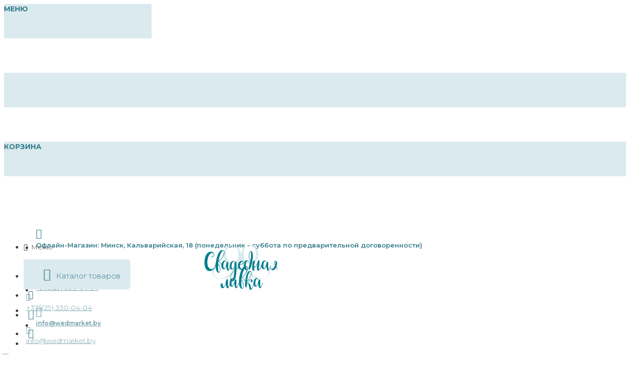

--- FILE ---
content_type: text/html; charset=utf-8
request_url: https://wedmarket.by/ceremonia/traditsii/svadebnie_svechi/
body_size: 40649
content:
<!DOCTYPE html>
<html dir="ltr" lang="ru" class="desktop mac chrome chrome131 webkit oc20 is-guest route-product-category category-148 store-0 skin-1 desktop-header-active compact-sticky mobile-sticky no-language no-currency no-search no-compare search-page layout-18" data-jv="3.0.46" data-ov="2.3.0.2.3">
<head typeof="og:website">
<meta charset="UTF-8" />
<meta name="viewport" content="width=device-width, initial-scale=1.0">
<meta http-equiv="X-UA-Compatible" content="IE=edge">
<title>Купить Свадебные свечи, семейный очаг с доставкой в Свадебной Лавке</title>
<base href="https://wedmarket.by/" />
<meta name="description" content="Купить Свадебные Свечи, отличный выбор по самым выгодным ценам в Крупнейшем Интернет магазине Свадебной Полиграфии и Аксессуаров &quot;Свадебная Лавка&quot;. Ждем Вас!" />
<meta name="keywords" content="Свадебные Свечи, семейный очаг, свечи на свадьбу, купить свечи свадьба, очаг на свадьбу, как украсить свечи на свадьбу, свадебный очаг" />
<meta property="fb:app_id" content=""/>
<meta property="og:type" content="website"/>
<meta property="og:title" content="Свадебные свечи (Семейный очаг)"/>
<meta property="og:url" content="http://wedmarket.by/ceremonia/traditsii/svadebnie_svechi/"/>
<meta property="og:image" content="https://wedmarket.by/image/cache//cache/catalog/svadebnyesvechi2/svadebnyesvechi-600x315.jpg"/>
<meta property="og:image:width" content="600"/>
<meta property="og:image:height" content="315"/>
<meta property="og:description" content=""/>
<meta name="twitter:card" content="summary"/>
<meta name="twitter:title" content="Свадебные свечи (Семейный очаг)"/>
<meta name="twitter:image" content="https://wedmarket.by/image/cache//cache/catalog/svadebnyesvechi2/svadebnyesvechi-200x200.jpg"/>
<meta name="twitter:image:width" content="200"/>
<meta name="twitter:image:height" content="200"/>
<meta name="twitter:description" content=""/>
<script>window['Journal'] = {"isPopup":false,"isPhone":false,"isTablet":false,"isDesktop":true,"filterScrollTop":false,"filterUrlValuesSeparator":",","countdownDay":"\u0414\u043d\u0435\u0439","countdownHour":"\u0427\u0430\u0441\u043e\u0432","countdownMin":"\u041c\u0438\u043d\u0443\u0442","countdownSec":"\u0421\u0435\u043a\u0443\u043d\u0434","globalPageColumnLeftTabletStatus":true,"globalPageColumnRightTabletStatus":true,"scrollTop":true,"scrollToTop":false,"notificationHideAfter":"2000","quickviewPageStyleCloudZoomStatus":true,"quickviewPageStyleAdditionalImagesCarousel":false,"quickviewPageStyleAdditionalImagesCarouselStyleSpeed":"500","quickviewPageStyleAdditionalImagesCarouselStyleAutoPlay":true,"quickviewPageStyleAdditionalImagesCarouselStylePauseOnHover":true,"quickviewPageStyleAdditionalImagesCarouselStyleDelay":"3000","quickviewPageStyleAdditionalImagesCarouselStyleLoop":false,"quickviewPageStyleAdditionalImagesHeightAdjustment":"5","quickviewPageStylePriceUpdate":true,"quickviewPageStyleOptionsSelect":"all","quickviewText":"\u0411\u044b\u0441\u0442\u0440\u044b\u0439 \u043f\u0440\u043e\u0441\u043c\u043e\u0442\u0440","mobileHeaderOn":"tablet","subcategoriesCarouselStyleSpeed":"500","subcategoriesCarouselStyleAutoPlay":true,"subcategoriesCarouselStylePauseOnHover":true,"subcategoriesCarouselStyleDelay":"3000","subcategoriesCarouselStyleLoop":false,"productPageStyleImageCarouselStyleSpeed":"500","productPageStyleImageCarouselStyleAutoPlay":true,"productPageStyleImageCarouselStylePauseOnHover":true,"productPageStyleImageCarouselStyleDelay":"3000","productPageStyleImageCarouselStyleLoop":false,"productPageStyleCloudZoomStatus":true,"productPageStyleCloudZoomPosition":"inner","productPageStyleAdditionalImagesCarousel":false,"productPageStyleAdditionalImagesCarouselStyleSpeed":"500","productPageStyleAdditionalImagesCarouselStyleAutoPlay":true,"productPageStyleAdditionalImagesCarouselStylePauseOnHover":true,"productPageStyleAdditionalImagesCarouselStyleDelay":"3000","productPageStyleAdditionalImagesCarouselStyleLoop":false,"productPageStyleAdditionalImagesHeightAdjustment":"5","productPageStylePriceUpdate":true,"productPageStyleOptionsSelect":"none","infiniteScrollStatus":false,"infiniteScrollOffset":"","infiniteScrollLoadPrev":"\u0417\u0430\u0433\u0440\u0443\u0437\u0438\u0442\u044c \u043f\u0440\u0435\u0434\u044b\u0434\u0443\u0449\u0438\u0435","infiniteScrollLoadNext":"\u0417\u0430\u0433\u0440\u0443\u0437\u0438\u0442\u044c \u0441\u043b\u0435\u0434\u0443\u044e\u0449\u0438\u0435","infiniteScrollLoading":"\u0417\u0430\u0433\u0440\u0443\u0437\u043a\u0430...","infiniteScrollNoneLeft":"","checkoutUrl":"https:\/\/wedmarket.by\/simplecheckout\/","headerHeight":"","headerCompactHeight":"75","mobileMenuOn":"","searchStyleSearchAutoSuggestStatus":true,"searchStyleSearchAutoSuggestDescription":true,"headerMiniSearchDisplay":"page","stickyStatus":true,"stickyFullHomePadding":false,"stickyFullwidth":true,"stickyAt":"","stickyHeight":"40","headerTopBarHeight":"40","topBarStatus":true,"headerType":"compact","headerMobileHeight":"70","headerMobileStickyStatus":true,"headerMobileTopBarVisibility":false,"headerMobileTopBarHeight":"35","notification":[{"m":137,"c":"4c84957e"}],"headerNotice":[{"m":56,"c":"b0bad51d"}],"columnsCount":0};</script>
<script>(function () {
	if (Journal['isPhone']) {
		return;
	}

	var wrappers = ['search', 'cart', 'cart-content', 'logo', 'language', 'currency'];
	var documentClassList = document.documentElement.classList;

	function extractClassList() {
		return ['desktop', 'tablet', 'phone', 'desktop-header-active', 'mobile-header-active', 'mobile-menu-active'].filter(function (cls) {
			return documentClassList.contains(cls);
		});
	}

	function mqr(mqls, listener) {
		Object.keys(mqls).forEach(function (k) {
			mqls[k].addListener(listener);
		});

		listener();
	}

	function mobileMenu() {
		console.warn('mobile menu!');

		var element = document.querySelector('#main-menu');
		var wrapper = document.querySelector('.mobile-main-menu-wrapper');

		if (element && wrapper) {
			wrapper.appendChild(element);
		}

		var main_menu = document.querySelector('.main-menu');

		if (main_menu) {
			main_menu.classList.add('accordion-menu');
		}

		document.querySelectorAll('.main-menu .dropdown-toggle').forEach(function (element) {
			element.classList.remove('dropdown-toggle');
			element.classList.add('collapse-toggle');
			element.removeAttribute('data-toggle');
		});

		document.querySelectorAll('.main-menu .dropdown-menu').forEach(function (element) {
			element.classList.remove('dropdown-menu');
			element.classList.remove('j-dropdown');
			element.classList.add('collapse');
		});
	}

	function desktopMenu() {
		console.warn('desktop menu!');

		var element = document.querySelector('#main-menu');
		var wrapper = document.querySelector('.desktop-main-menu-wrapper');

		if (element && wrapper) {
			wrapper.insertBefore(element, document.querySelector('#main-menu-2'));
		}

		var main_menu = document.querySelector('.main-menu');

		if (main_menu) {
			main_menu.classList.remove('accordion-menu');
		}

		document.querySelectorAll('.main-menu .collapse-toggle').forEach(function (element) {
			element.classList.add('dropdown-toggle');
			element.classList.remove('collapse-toggle');
			element.setAttribute('data-toggle', 'dropdown');
		});

		document.querySelectorAll('.main-menu .collapse').forEach(function (element) {
			element.classList.add('dropdown-menu');
			element.classList.add('j-dropdown');
			element.classList.remove('collapse');
		});

		document.body.classList.remove('mobile-wrapper-open');
	}

	function mobileHeader() {
		console.warn('mobile header!');

		Object.keys(wrappers).forEach(function (k) {
			var element = document.querySelector('#' + wrappers[k]);
			var wrapper = document.querySelector('.mobile-' + wrappers[k] + '-wrapper');

			if (element && wrapper) {
				wrapper.appendChild(element);
			}

			if (wrappers[k] === 'cart-content') {
				if (element) {
					element.classList.remove('j-dropdown');
					element.classList.remove('dropdown-menu');
				}
			}
		});

		var search = document.querySelector('#search');
		var cart = document.querySelector('#cart');

		if (search && (Journal['searchStyle'] === 'full')) {
			search.classList.remove('full-search');
			search.classList.add('mini-search');
		}

		if (cart && (Journal['cartStyle'] === 'full')) {
			cart.classList.remove('full-cart');
			cart.classList.add('mini-cart')
		}
	}

	function desktopHeader() {
		console.warn('desktop header!');

		Object.keys(wrappers).forEach(function (k) {
			var element = document.querySelector('#' + wrappers[k]);
			var wrapper = document.querySelector('.desktop-' + wrappers[k] + '-wrapper');

			if (wrappers[k] === 'cart-content') {
				if (element) {
					element.classList.add('j-dropdown');
					element.classList.add('dropdown-menu');
					document.querySelector('#cart').appendChild(element);
				}
			} else {
				if (element && wrapper) {
					wrapper.appendChild(element);
				}
			}
		});

		var search = document.querySelector('#search');
		var cart = document.querySelector('#cart');

		if (search && (Journal['searchStyle'] === 'full')) {
			search.classList.remove('mini-search');
			search.classList.add('full-search');
		}

		if (cart && (Journal['cartStyle'] === 'full')) {
			cart.classList.remove('mini-cart');
			cart.classList.add('full-cart');
		}

		documentClassList.remove('mobile-cart-content-container-open');
		documentClassList.remove('mobile-main-menu-container-open');
		documentClassList.remove('mobile-overlay');
	}

	function moveElements(classList) {
		if (classList.includes('mobile-header-active')) {
			mobileHeader();
			mobileMenu();
		} else if (classList.includes('mobile-menu-active')) {
			desktopHeader();
			mobileMenu();
		} else {
			desktopHeader();
			desktopMenu();
		}
	}

	var mqls = {
		phone: window.matchMedia('(max-width: 768px)'),
		tablet: window.matchMedia('(max-width: 1023px)'),
		menu: window.matchMedia('(max-width: ' + Journal['mobileMenuOn'] + 'px)')
	};

	mqr(mqls, function () {
		var oldClassList = extractClassList();

		if (Journal['isDesktop']) {
			if (mqls.phone.matches) {
				documentClassList.remove('desktop');
				documentClassList.remove('tablet');
				documentClassList.add('mobile');
				documentClassList.add('phone');
			} else if (mqls.tablet.matches) {
				documentClassList.remove('desktop');
				documentClassList.remove('phone');
				documentClassList.add('mobile');
				documentClassList.add('tablet');
			} else {
				documentClassList.remove('mobile');
				documentClassList.remove('phone');
				documentClassList.remove('tablet');
				documentClassList.add('desktop');
			}

			if (documentClassList.contains('phone') || (documentClassList.contains('tablet') && Journal['mobileHeaderOn'] === 'tablet')) {
				documentClassList.remove('desktop-header-active');
				documentClassList.add('mobile-header-active');
			} else {
				documentClassList.remove('mobile-header-active');
				documentClassList.add('desktop-header-active');
			}
		}

		if (documentClassList.contains('desktop-header-active') && mqls.menu.matches) {
			documentClassList.add('mobile-menu-active');
		} else {
			documentClassList.remove('mobile-menu-active');
		}

		var newClassList = extractClassList();

		if (oldClassList.join(' ') !== newClassList.join(' ')) {
			if (documentClassList.contains('safari') && !documentClassList.contains('ipad') && navigator.maxTouchPoints && navigator.maxTouchPoints > 2) {
				window.fetch('index.php?route=journal3/journal3/device_detect', {
					method: 'POST',
					body: 'device=ipad',
					headers: {
						'Content-Type': 'application/x-www-form-urlencoded'
					}
				}).then(function (data) {
					return data.json();
				}).then(function (data) {
					if (data.response.reload) {
						window.location.reload();
					}
				});
			}

			if (document.readyState === 'loading') {
				document.addEventListener('DOMContentLoaded', function () {
					moveElements(newClassList);
				});
			} else {
				moveElements(newClassList);
			}
		}
	});

})();

(function () {
	var cookies = {};
	var style = document.createElement('style');
	var documentClassList = document.documentElement.classList;

	document.head.appendChild(style);

	document.cookie.split('; ').forEach(function (c) {
		var cc = c.split('=');
		cookies[cc[0]] = cc[1];
	});

	if (Journal['popup']) {
		for (var i in Journal['popup']) {
			if (!cookies['p-' + Journal['popup'][i]['c']]) {
				documentClassList.add('popup-open');
				documentClassList.add('popup-center');
				break;
			}
		}
	}

	if (Journal['notification']) {
		for (var i in Journal['notification']) {
			if (cookies['n-' + Journal['notification'][i]['c']]) {
				style.sheet.insertRule('.module-notification-' + Journal['notification'][i]['m'] + '{ display:none }');
			}
		}
	}

	if (Journal['headerNotice']) {
		for (var i in Journal['headerNotice']) {
			if (cookies['hn-' + Journal['headerNotice'][i]['c']]) {
				style.sheet.insertRule('.module-header_notice-' + Journal['headerNotice'][i]['m'] + '{ display:none }');
			}
		}
	}

	if (Journal['layoutNotice']) {
		for (var i in Journal['layoutNotice']) {
			if (cookies['ln-' + Journal['layoutNotice'][i]['c']]) {
				style.sheet.insertRule('.module-layout_notice-' + Journal['layoutNotice'][i]['m'] + '{ display:none }');
			}
		}
	}
})();
</script>
<script>WebFontConfig = { google: { families: ["Montserrat:300,200,400,700,600:latin&display=swap"] } };</script>
<link href="catalog/view/javascript/bootstrap/css/bootstrap.min.css?v=3.0.46" type="text/css" rel="stylesheet" media="all" />
<link href="catalog/view/javascript/font-awesome/css/font-awesome.min.css?v=3.0.46" type="text/css" rel="stylesheet" media="all" />
<link href="catalog/view/theme/journal3/icons/style.minimal.css?v=3.0.46" type="text/css" rel="stylesheet" media="all" />
<link href="catalog/view/theme/journal3/lib/swiper/swiper.min.css?v=3.0.46" type="text/css" rel="stylesheet" media="all" />
<link href="catalog/view/theme/journal3/stylesheet/style.css?v=3.0.46" type="text/css" rel="stylesheet" media="all" />
<link href="https://wedmarket.by/ceremonia/traditsii/svadebnie_svechi/" rel="canonical" />
<link href="https://wedmarket.by/ceremonia/traditsii/svadebnie_svechi/?page=2" rel="next" />
<link href="https://wedmarket.by/image//data/journal2/njdfh/testcontent/favicon5.png" rel="icon" />
<style>.blog-post .post-details .post-stats{white-space:nowrap;overflow-x:auto;overflow-y:hidden;-webkit-overflow-scrolling:touch;;font-size:14px;margin-bottom:20px;padding-top:10px;padding-bottom:10px;border-width:0;border-bottom-width:1px;border-style:solid}.blog-post .post-details .post-stats .p-category{flex-wrap:nowrap;display:inline-flex}.mobile .blog-post .post-details .post-stats{overflow-x:scroll}.blog-post .post-details .post-stats::-webkit-scrollbar{-webkit-appearance:none;height:1px;height:5px;width:5px}.blog-post .post-details .post-stats::-webkit-scrollbar-track{background-color:white}.blog-post .post-details .post-stats::-webkit-scrollbar-thumb{background-color:#999}.blog-post .post-details .post-stats .p-posted{display:inline-flex}.blog-post .post-details .post-stats .p-author{display:inline-flex}.blog-post .post-details .post-stats .p-date{display:inline-flex}.p-date-image{font-size:22px;color:rgba(255, 255, 255, 1);font-weight:700;margin:7px}.blog-post .post-details .post-stats .p-comment{display:inline-flex}.blog-post .post-details .post-stats .p-view{display:inline-flex}.post-content>p{margin-bottom:10px}.post-content{font-family:'Montserrat';font-weight:300;font-size:14px;color:rgba(60, 60, 63, 1);line-height:1.5;-webkit-font-smoothing:antialiased;column-count:2;column-gap:40px;column-rule-width:1px;column-rule-style:solid}.post-content
a{display:inline-block}.post-content a:hover{color:rgba(2, 102, 187, 1)}.post-content
p{margin-bottom:10px}.post-content
h1{margin-bottom:20px}.post-content
h2{margin-bottom:15px}.post-content
h3{font-size:13px;line-height:1;margin-bottom:15px}.post-content
h4{font-size:22px;font-weight:700;text-transform:uppercase;margin-bottom:15px}.post-content
h5{font-size:10px;margin-bottom:15px}.post-content
h6{font-size:14px;color:rgba(255, 255, 255, 1);font-weight:700;text-transform:uppercase;padding:5px;padding-right:8px;padding-left:8px;margin-bottom:10px;display:inline-block}.post-content
blockquote{font-size:15px;color:rgba(204, 204, 204, 1);font-style:italic;padding-top:15px;padding-bottom:15px;margin-top:20px;margin-bottom:20px;border-width:0;border-top-width:1px;border-bottom-width:1px;border-style:solid;border-radius:3px;float:none;display:block}.post-content blockquote::before{margin-left:auto;margin-right:auto;float:left;content:'\e90b' !important;font-family:icomoon !important;font-size:45px;margin-right:10px}.post-content
hr{margin-top:20px;margin-bottom:20px;overflow:visible}.post-content hr::before{content:'\e993' !important;font-family:icomoon !important;font-size:20px;background:rgba(255, 255, 255, 1);width:40px;height:40px;border-radius:50%}.post-content .drop-cap{font-size:60px !important;font-weight:700 !important;font-size:60px;font-weight:700;margin-right:5px}.post-content .amp::before{content:'\e901' !important;font-family:icomoon !important;font-size:25px;color:rgba(204, 204, 204, 1);left:1px;top:3px}.post-content .video-responsive{max-width:550px;margin-right:15px;margin-bottom:15px;float:left}.post-image{display:block;text-align:left;float:none}.blog-post
.tags{margin-top:15px;justify-content:flex-start;font-weight:700;text-transform:uppercase;justify-content:flex-end}.blog-post .tags a, .blog-post .tags-title{margin-right:7px;margin-bottom:7px}.blog-post .tags
b{display:none}.blog-post .tags
a{border-width:1px;border-style:solid;padding:2px;padding-right:7px;padding-left:7px;font-size:14px;font-weight:400;text-transform:none;background:rgba(255,255,255,1)}.post-comments{margin-top:20px}.reply-btn.btn,.reply-btn.btn:visited{font-size:14px;color:rgba(52,123,139,1);text-transform:none}.reply-btn.btn:hover{color:rgba(255, 255, 255, 1) !important;background:rgba(52, 123, 139, 1) !important}.reply-btn.btn:active,.reply-btn.btn:hover:active,.reply-btn.btn:focus:active{color:rgba(255, 255, 255, 1) !important;background:rgba(52, 123, 139, 1) !important}.reply-btn.btn:focus{color:rgba(255, 255, 255, 1) !important;background:none;box-shadow:inset 0 0 20px rgba(0,0,0,0.25)}.reply-btn.btn{background:rgba(219, 234, 238, 1);border-width:1px;border-style:none;border-color:rgba(204, 204, 204, 1);padding:20px;padding-top:15px;padding-bottom:15px;box-shadow:none;border-radius:7px !important}.reply-btn.btn:hover,.reply-btn.btn:active:hover{border-color:rgba(52, 123, 139, 1)}.desktop .reply-btn.btn:hover{box-shadow:none}.reply-btn.btn.btn.disabled::after{font-size:20px}.post-comment{margin-bottom:30px;padding-bottom:15px;border-width:0;border-bottom-width:1px;border-style:solid}.post-reply{margin-top:15px;margin-left:60px;padding-top:20px;border-width:0;border-top-width:1px;border-style:solid}.user-avatar{display:block;margin-right:15px;border-radius:50%}.module-blog_comments .side-image{display:block}.post-comment .user-name{font-size:18px;font-weight:700}.post-comment .user-data
div{font-size:12px}.post-comment .user-site::before{left:-1px}.post-comment .user-data .user-date{display:inline-flex}.post-comment .user-data .user-time{display:inline-flex}.comment-form .form-group:not(.required){display:flex}.user-data .user-site{display:inline-flex}.main-posts.post-grid .post-layout.swiper-slide{margin-right:20px;width:calc((100% - 2 * 20px) / 3 - 0.01px)}.main-posts.post-grid .post-layout:not(.swiper-slide){padding:10px;width:calc(100% / 3 - 0.01px)}.one-column #content .main-posts.post-grid .post-layout.swiper-slide{margin-right:20px;width:calc((100% - 2 * 20px) / 3 - 0.01px)}.one-column #content .main-posts.post-grid .post-layout:not(.swiper-slide){padding:10px;width:calc(100% / 3 - 0.01px)}.two-column #content .main-posts.post-grid .post-layout.swiper-slide{margin-right:20px;width:calc((100% - 2 * 20px) / 3 - 0.01px)}.two-column #content .main-posts.post-grid .post-layout:not(.swiper-slide){padding:10px;width:calc(100% / 3 - 0.01px)}.side-column .main-posts.post-grid .post-layout.swiper-slide{margin-right:20px;width:calc((100% - 0 * 20px) / 1 - 0.01px)}.side-column .main-posts.post-grid .post-layout:not(.swiper-slide){padding:10px;width:calc(100% / 1 - 0.01px)}.main-posts.post-grid{margin:-10px}.post-grid .post-thumb{background:rgba(255, 255, 255, 1)}.post-grid .post-thumb .image
img{filter:grayscale(1)}.post-grid .post-thumb:hover .image
img{filter:grayscale(0);transform:scale(1.15)}.post-grid .post-thumb
.caption{position:relative;bottom:auto;width:auto;padding-bottom:10px}.post-grid .post-thumb
.name{display:flex;width:auto;margin-left:auto;margin-right:auto;justify-content:center;margin-left:auto;margin-right:auto;padding:5px;margin-top:10px}.post-grid .post-thumb .name
a{white-space:normal;overflow:visible;text-overflow:initial;font-size:16px;font-weight:700}.post-grid .post-thumb
.description{display:block;color:rgba(204, 204, 204, 1);text-align:center;padding:10px;padding-top:5px;padding-bottom:5px;margin-bottom:10px}.post-grid .post-thumb .button-group{display:flex;justify-content:center;margin-bottom:10px}.post-grid .post-thumb .btn-read-more::before{display:none}.post-grid .post-thumb .btn-read-more::after{display:none;content:'\e5c8' !important;font-family:icomoon !important}.post-grid .post-thumb .btn-read-more .btn-text{display:inline-block;padding:0}.post-grid .post-thumb .btn-read-more.btn, .post-grid .post-thumb .btn-read-more.btn:visited{font-size:14px;color:rgba(52, 123, 139, 1);text-transform:none}.post-grid .post-thumb .btn-read-more.btn:hover{color:rgba(255, 255, 255, 1) !important;background:rgba(52, 123, 139, 1) !important}.post-grid .post-thumb .btn-read-more.btn:active, .post-grid .post-thumb .btn-read-more.btn:hover:active, .post-grid .post-thumb .btn-read-more.btn:focus:active{color:rgba(255, 255, 255, 1) !important;background:rgba(52, 123, 139, 1) !important}.post-grid .post-thumb .btn-read-more.btn:focus{color:rgba(255, 255, 255, 1) !important;background:none;box-shadow:inset 0 0 20px rgba(0, 0, 0, 0.25)}.post-grid .post-thumb .btn-read-more.btn{background:rgba(219, 234, 238, 1);border-width:1px;border-style:none;border-color:rgba(204, 204, 204, 1);padding:20px;padding-top:15px;padding-bottom:15px;box-shadow:none;border-radius:7px !important}.post-grid .post-thumb .btn-read-more.btn:hover, .post-grid .post-thumb .btn-read-more.btn:active:hover{border-color:rgba(52, 123, 139, 1)}.desktop .post-grid .post-thumb .btn-read-more.btn:hover{box-shadow:none}.post-grid .post-thumb .btn-read-more.btn.btn.disabled::after{font-size:20px}.post-grid .post-thumb .post-stats{display:flex;color:rgba(255, 255, 255, 1);justify-content:center;position:absolute;transform:translateY(-100%);width:100%;background:rgba(0, 0, 0, 0.65);padding:7px}.post-grid .post-thumb .post-stats .p-author{display:flex}.post-grid .post-thumb .p-date{display:flex}.post-grid .post-thumb .post-stats .p-comment{display:flex}.post-grid .post-thumb .post-stats .p-view{display:flex}.post-list .post-layout:not(.swiper-slide){margin-bottom:40px}.post-list .post-thumb
.caption{flex-basis:200px;padding:20px;padding-top:0px;padding-bottom:0px}.post-list .post-thumb:hover .image
img{transform:scale(1.15)}.post-list .post-thumb
.name{display:flex;width:100%;margin-left:0;margin-right:0;justify-content:flex-start;margin-left:0;margin-right:auto;margin-top:10px;margin-bottom:10px}.post-list .post-thumb .name
a{white-space:normal;overflow:visible;text-overflow:initial;font-size:10px;color:rgba(76, 75, 81, 1);font-weight:700}.post-list .post-thumb
.description{display:block;color:rgba(204, 204, 204, 1)}.post-list .post-thumb .button-group{display:flex;justify-content:flex-start;margin-top:20px}.post-list .post-thumb .btn-read-more::before{display:inline-block}.post-list .post-thumb .btn-read-more .btn-text{display:inline-block;padding:0
.4em}.post-list .post-thumb .btn-read-more::after{content:'\e5c8' !important;font-family:icomoon !important}.post-list .post-thumb .post-stats{display:flex;color:rgba(204, 204, 204, 1);justify-content:flex-start}.post-list .post-thumb .post-stats .p-author{display:block}.post-list .post-thumb .p-date{display:flex}.post-list .post-thumb .post-stats .p-comment{display:block}.post-list .post-thumb .post-stats .p-view{display:flex}.blog-feed
span{display:block;font-family:'Montserrat' !important;font-weight:200 !important;color:rgba(255, 255, 255, 1) !important}.blog-feed{display:inline-flex;margin-right:50px}.blog-feed::before{content:'\f143' !important;font-family:icomoon !important;font-size:14px}.countdown{color:rgba(76, 75, 81, 1)}.countdown div
span{color:rgba(76,75,81,1)}.countdown>div{border-style:solid}.boxed-layout .site-wrapper{overflow:hidden}.boxed-layout
.header{padding:0
20px}.boxed-layout
.breadcrumb{padding-left:20px;padding-right:20px}.wrapper, .mega-menu-content, .site-wrapper > .container, .grid-cols,.desktop-header-active .is-sticky .header .desktop-main-menu-wrapper,.desktop-header-active .is-sticky .sticky-fullwidth-bg,.boxed-layout .site-wrapper, .breadcrumb, .title-wrapper, .page-title > span,.desktop-header-active .header .top-bar,.desktop-header-active .header .mid-bar,.desktop-main-menu-wrapper{max-width:1400px}.desktop-main-menu-wrapper .main-menu>.j-menu>.first-dropdown::before{transform:translateX(calc(0px - (100vw - 1400px) / 2))}html[dir='rtl'] .desktop-main-menu-wrapper .main-menu>.j-menu>.first-dropdown::before{transform:none;right:calc(0px - (100vw - 1400px) / 2)}.desktop-main-menu-wrapper .main-menu>.j-menu>.first-dropdown.mega-custom::before{transform:translateX(calc(0px - (200vw - 1400px) / 2))}html[dir='rtl'] .desktop-main-menu-wrapper .main-menu>.j-menu>.first-dropdown.mega-custom::before{transform:none;right:calc(0px - (200vw - 1400px) / 2)}body{background:rgba(255,255,255,1);font-family:'Montserrat';font-weight:300;font-size:14px;color:rgba(60,60,63,1);line-height:1.5;-webkit-font-smoothing:antialiased}#content{padding-top:30px;padding-bottom:30px}.column-left
#content{padding-left:20px}.column-right
#content{padding-right:20px}.side-column{max-width:250px;padding:20px;padding-left:0px}.one-column
#content{max-width:calc(100% - 250px)}.two-column
#content{max-width:calc(100% - 250px * 2)}#column-left{border-width:0;border-right-width:1px;border-style:solid;border-color:rgba(219,234,238,1)}#column-right{border-width:0;border-left-width:1px;border-style:solid;border-color:rgba(219,234,238,1);padding:20px;padding-right:0px}.page-title{display:block}legend{font-family:'Montserrat';font-weight:400;font-size:14px;text-align:left;text-transform:uppercase;text-decoration:none;letter-spacing:2px;background:rgba(255,255,255,1);border-radius:7px;padding:10px;padding-top:0px;padding-bottom:13px;padding-left:0px;white-space:normal;overflow:visible;text-overflow:initial;text-align:left}legend::after{content:'';display:block;position:relative;margin-top:8px;left:initial;right:initial;margin-left:0;margin-right:auto;transform:none}legend.page-title>span::after{content:'';display:block;position:relative;margin-top:8px;left:initial;right:initial;margin-left:0;margin-right:auto;transform:none}legend::after,legend.page-title>span::after{width:40px}.title{font-family:'Montserrat';font-weight:400;font-size:14px;text-align:left;text-transform:uppercase;text-decoration:none;letter-spacing:2px;background:rgba(255,255,255,1);border-radius:7px;padding:10px;padding-top:0px;padding-bottom:13px;padding-left:0px;white-space:normal;overflow:visible;text-overflow:initial;text-align:left}.title::after{content:'';display:block;position:relative;margin-top:8px;left:initial;right:initial;margin-left:0;margin-right:auto;transform:none}.title.page-title>span::after{content:'';display:block;position:relative;margin-top:8px;left:initial;right:initial;margin-left:0;margin-right:auto;transform:none}.title::after,.title.page-title>span::after{width:40px}html:not(.popup) .page-title{font-family:'Montserrat';font-weight:400;font-size:26px;color:rgba(255, 255, 255, 1);text-align:center;text-transform:none;text-decoration:none;background-image:url('https://wedmarket.by/image/cache//cache/catalog/kategorijaglavnaja/_300-1900x300-1900x300.jpg');background-position:center center;background-attachment:scroll;background-repeat:no-repeat;background-origin:padding-box;background-size:contain;border-radius:0px;padding:20px;padding-top:100px;padding-right:0px;padding-bottom:100px;padding-left:0px;margin:0px;white-space:normal;overflow:visible;text-overflow:initial;text-align:center}html:not(.popup) .page-title::after{display:none;left:50%;right:initial;transform:translate3d(-50%,0,0)}html:not(.popup) .page-title.page-title>span::after{display:none;left:50%;right:initial;transform:translate3d(-50%,0,0)}.title.module-title{font-family:'Montserrat';font-weight:700;font-size:14px;text-transform:uppercase;white-space:normal;overflow:visible;text-overflow:initial}.btn,.btn:visited{font-size:14px;color:rgba(52,123,139,1);text-transform:none}.btn:hover{color:rgba(255, 255, 255, 1) !important;background:rgba(52, 123, 139, 1) !important}.btn:active,.btn:hover:active,.btn:focus:active{color:rgba(255, 255, 255, 1) !important;background:rgba(52, 123, 139, 1) !important}.btn:focus{color:rgba(255, 255, 255, 1) !important;background:none;box-shadow:inset 0 0 20px rgba(0,0,0,0.25)}.btn{background:rgba(219, 234, 238, 1);border-width:1px;border-style:none;border-color:rgba(204, 204, 204, 1);padding:20px;padding-top:15px;padding-bottom:15px;box-shadow:none;border-radius:7px !important}.btn:hover,.btn:active:hover{border-color:rgba(52, 123, 139, 1)}.desktop .btn:hover{box-shadow:none}.btn.btn.disabled::after{font-size:20px}.btn-danger.btn,.btn-danger.btn:visited{font-size:14px;color:rgba(52,123,139,1);text-transform:none}.btn-danger.btn:hover{color:rgba(255, 255, 255, 1) !important;background:rgba(52, 123, 139, 1) !important}.btn-danger.btn:active,.btn-danger.btn:hover:active,.btn-danger.btn:focus:active{color:rgba(255, 255, 255, 1) !important;background:rgba(52, 123, 139, 1) !important}.btn-danger.btn:focus{color:rgba(255, 255, 255, 1) !important;background:none;box-shadow:inset 0 0 20px rgba(0,0,0,0.25)}.btn-danger.btn{background:rgba(219, 234, 238, 1);border-width:1px;border-style:none;border-color:rgba(204, 204, 204, 1);padding:20px;padding-top:15px;padding-bottom:15px;box-shadow:none;border-radius:7px !important}.btn-danger.btn:hover,.btn-danger.btn:active:hover{border-color:rgba(52, 123, 139, 1)}.desktop .btn-danger.btn:hover{box-shadow:none}.btn-danger.btn.btn.disabled::after{font-size:20px}.btn-warning.btn,.btn-warning.btn:visited{font-size:14px;color:rgba(52,123,139,1);text-transform:none}.btn-warning.btn:hover{color:rgba(255, 255, 255, 1) !important;background:rgba(52, 123, 139, 1) !important}.btn-warning.btn:active,.btn-warning.btn:hover:active,.btn-warning.btn:focus:active{color:rgba(255, 255, 255, 1) !important;background:rgba(52, 123, 139, 1) !important}.btn-warning.btn:focus{color:rgba(255, 255, 255, 1) !important;background:none;box-shadow:inset 0 0 20px rgba(0,0,0,0.25)}.btn-warning.btn{background:rgba(219, 234, 238, 1);border-width:1px;border-style:none;border-color:rgba(204, 204, 204, 1);padding:20px;padding-top:15px;padding-bottom:15px;box-shadow:none;border-radius:7px !important}.btn-warning.btn:hover,.btn-warning.btn:active:hover{border-color:rgba(52, 123, 139, 1)}.desktop .btn-warning.btn:hover{box-shadow:none}.btn-warning.btn.btn.disabled::after{font-size:20px}.buttons{margin-top:30px;font-size:14px}.buttons .pull-left .btn, .buttons .pull-left .btn:visited{font-size:14px;color:rgba(52, 123, 139, 1);text-transform:none}.buttons .pull-left .btn:hover{color:rgba(255, 255, 255, 1) !important;background:rgba(52, 123, 139, 1) !important}.buttons .pull-left .btn:active, .buttons .pull-left .btn:hover:active, .buttons .pull-left .btn:focus:active{color:rgba(255, 255, 255, 1) !important;background:rgba(52, 123, 139, 1) !important}.buttons .pull-left .btn:focus{color:rgba(255, 255, 255, 1) !important;background:none;box-shadow:inset 0 0 20px rgba(0, 0, 0, 0.25)}.buttons .pull-left
.btn{background:rgba(219, 234, 238, 1);border-width:1px;border-style:none;border-color:rgba(204, 204, 204, 1);padding:20px;padding-top:15px;padding-bottom:15px;box-shadow:none;border-radius:7px !important}.buttons .pull-left .btn:hover, .buttons .pull-left .btn:active:hover{border-color:rgba(52, 123, 139, 1)}.desktop .buttons .pull-left .btn:hover{box-shadow:none}.buttons .pull-left .btn.btn.disabled::after{font-size:20px}.buttons .pull-right .btn::after{content:'\e93f' !important;font-family:icomoon !important;color:rgba(52, 123, 139, 1)}.buttons .pull-left .btn::before{content:'\e93e' !important;font-family:icomoon !important;color:rgba(52, 123, 139, 1)}.buttons .pull-left .btn:hover::before{color:rgba(255, 255, 255, 1)}.buttons .pull-right .btn:hover::after{color:rgba(255,255,255,1)}.buttons>div{flex:0 0 auto;width:auto;flex-basis:0}.buttons > div
.btn{width:auto}.buttons .pull-left{margin-right:auto}.buttons>div+div{padding-left:20px}.buttons .pull-right:only-child{flex:0 0 auto;width:auto;margin:0
0 0 auto}.buttons .pull-right:only-child
.btn{width:auto}.buttons input+.btn{margin-top:5px}.tags{margin-top:15px;justify-content:flex-start;font-weight:700;text-transform:uppercase}.tags a,.tags-title{margin-right:7px;margin-bottom:7px}.tags
b{display:none}.tags
a{border-width:1px;border-style:solid;padding:2px;padding-right:7px;padding-left:7px;font-size:14px;font-weight:400;text-transform:none;background:rgba(255,255,255,1)}.nav-tabs>li>a,.nav-tabs>li.active>a,.nav-tabs>li.active>a:hover,.nav-tabs>li.active>a:focus{font-size:14px;color:rgba(76,75,81,1);font-weight:700;text-transform:uppercase}.nav-tabs>li.active>a,.nav-tabs>li.active>a:hover,.nav-tabs>li.active>a:focus{color:rgba(76,75,81,1)}.nav-tabs{border-width:0;border-bottom-width:1px;border-style:solid;margin-bottom:20px;display:flex;justify-content:flex-start;flex-wrap:nowrap;overflow-x:auto;overflow-y:hidden;-webkit-overflow-scrolling:touch;;min-width:50px}.nav-tabs>li{border-width:1px;border-style:solid;border-color:rgba(219,234,238,1);flex-grow:0}.nav-tabs>li.active::after{display:none;border-top-width:10px}.nav-tabs>li>a{justify-content:flex-start;white-space:nowrap;padding:0px;padding-bottom:12px}.nav-tabs>li:last-child{margin-left:0}.nav-tabs>li:not(:last-child){margin-right:20px}.mobile .nav-tabs{overflow-x:scroll}.nav-tabs::-webkit-scrollbar{-webkit-appearance:none;height:1px;height:2px;width:2px}.nav-tabs::-webkit-scrollbar-track{background-color:white}.nav-tabs::-webkit-scrollbar-thumb{background-color:#999}.tab-container::before{display:none}.tab-container{display:block}.tab-container .nav-tabs{flex-direction:row}.breadcrumb{display:block !important;text-align:center;background:rgba(255,255,255,1);padding-top:7px;padding-bottom:5px;border-width:0;border-top-width:1px;border-bottom-width:1px;border-style:none;border-color:rgba(250,250,250,1);white-space:normal;-webkit-overflow-scrolling:touch}.breadcrumb::before{background:none}.breadcrumb li:first-of-type a i::before{content:'\eb69' !important;font-family:icomoon !important;font-size:14px;color:rgba(108, 156, 166, 1)}.breadcrumb li:first-of-type a:hover i::before{color:rgba(52, 123, 139, 1)}.breadcrumb
a{font-size:14px;color:rgba(108, 156, 166, 1);text-decoration:none}.breadcrumb a:hover{font-family:'Montserrat';font-weight:600;color:rgba(52, 123, 139, 1)}.breadcrumb li:last-of-type
a{font-family:'Montserrat';font-weight:600;font-size:14px;color:rgba(108,156,166,1)}.breadcrumb>li+li:before{content:'/';color:rgba(219, 234, 238, 1)}.mobile
.breadcrumb{overflow-x:visible}.breadcrumb::-webkit-scrollbar{-webkit-appearance:initial;height:1px;height:1px;width:1px}.breadcrumb::-webkit-scrollbar-track{background-color:white}.breadcrumb::-webkit-scrollbar-thumb{background-color:#999}.panel-group .panel-heading a::before{content:'\f107' !important;font-family:icomoon !important;color:rgba(108, 156, 166, 1);order:10}.desktop .panel-group .panel-heading:hover a::before{color:rgba(52, 123, 139, 1)}.panel-group .panel-active .panel-heading a::before{content:'\f106' !important;font-family:icomoon !important;color:rgba(52, 123, 139, 1)}.panel-group .panel-heading
a{justify-content:space-between;font-family:'Montserrat';font-weight:400;font-size:14px;color:rgba(76, 75, 81, 1);text-transform:uppercase;letter-spacing:2px;padding:8px;padding-top:25px;padding-bottom:15px;padding-left:0px}.panel-group .panel-heading{background:rgba(255, 255, 255, 1);border-width:0;border-top-width:1px;border-style:solid;border-color:rgba(219, 234, 238, 1)}.panel-group
.panel{margin-top:10px !important}.panel-group{margin-top:-10px}.panel-group .panel-body{padding-bottom:10px}body
a{display:inline-block}body a:hover{color:rgba(2, 102, 187, 1)}body
p{margin-bottom:10px}body
h1{margin-bottom:20px}body
h2{margin-bottom:15px}body
h3{font-size:13px;line-height:1;margin-bottom:15px}body
h4{font-size:22px;font-weight:700;text-transform:uppercase;margin-bottom:15px}body
h5{font-size:10px;margin-bottom:15px}body
h6{font-size:14px;color:rgba(255, 255, 255, 1);font-weight:700;text-transform:uppercase;padding:5px;padding-right:8px;padding-left:8px;margin-bottom:10px;display:inline-block}body
blockquote{font-size:15px;color:rgba(204, 204, 204, 1);font-style:italic;padding-top:15px;padding-bottom:15px;margin-top:20px;margin-bottom:20px;border-width:0;border-top-width:1px;border-bottom-width:1px;border-style:solid;border-radius:3px;float:none;display:block}body blockquote::before{margin-left:auto;margin-right:auto;float:left;content:'\e90b' !important;font-family:icomoon !important;font-size:45px;margin-right:10px}body
hr{margin-top:20px;margin-bottom:20px;overflow:visible}body hr::before{content:'\e993' !important;font-family:icomoon !important;font-size:20px;background:rgba(255, 255, 255, 1);width:40px;height:40px;border-radius:50%}body .drop-cap{font-size:60px !important;font-weight:700 !important;font-size:60px;font-weight:700;margin-right:5px}body .amp::before{content:'\e901' !important;font-family:icomoon !important;font-size:25px;color:rgba(204, 204, 204, 1);left:1px;top:3px}body .video-responsive{max-width:550px;margin-right:15px;margin-bottom:15px;float:left}.count-badge{font-family:'Montserrat';font-weight:200;color:rgba(52, 123, 139, 1);background:rgba(255, 255, 255, 1);border-radius:20px}.desktop a:hover .count-badge{color:rgba(52, 123, 139, 1) !important;background:rgba(255, 255, 255, 1) !important}.count-zero{display:none !important}.tooltip-inner{font-size:14px;color:rgba(52, 123, 139, 1);background:rgba(219, 234, 238, 0.53);border-radius:7px;padding:7px;padding-right:10px;padding-left:10px;box-shadow:none}.tooltip.top .tooltip-arrow{border-top-color:rgba(219, 234, 238, 0.53)}.tooltip.right .tooltip-arrow{border-right-color:rgba(219, 234, 238, 0.53)}.tooltip.bottom .tooltip-arrow{border-bottom-color:rgba(219, 234, 238, 0.53)}.tooltip.left .tooltip-arrow{border-left-color:rgba(219, 234, 238, 0.53)}table
td{background:rgba(255, 255, 255, 1)}table tbody
td{border-width:0 !important;border-top-width:1px !important;border-style:solid !important;border-color:rgba(219, 234, 238, 1) !important}table{border-width:1px !important;border-style:solid !important;border-color:rgba(219, 234, 238, 1) !important}table thead
td{font-size:14px;font-weight:700;text-transform:uppercase}.table-responsive{border-width:1px;border-style:solid;border-color:rgba(219,234,238,1);-webkit-overflow-scrolling:touch}.table-responsive>table{border-width:1px !important;border-style:solid !important;border-color:rgba(219, 234, 238, 1) !important}.table-responsive::-webkit-scrollbar-track{background-color:rgba(255,255,255,1)}.table-responsive::-webkit-scrollbar{height:5px;width:5px}.form-group .control-label{display:flex;max-width:180px;padding-top:7px;padding-bottom:5px;justify-content:flex-start}.required .control-label+div::before{display:none}.required .control-label::after{display:inline}label{font-family:'Montserrat';font-weight:400;font-size:14px;color:rgba(76, 75, 81, 1)}.required .control-label::after, .required .control-label+div::before{font-size:10px;color:rgba(76,75,81,1)}.form-group{margin-bottom:12px}input.form-control{font-family:'Montserrat' !important;font-weight:300 !important;font-size:14px !important;background:rgba(255, 255, 255, 1) !important;padding:10px
!important;padding-top:5px !important;padding-bottom:5px !important;border-width:1px !important;border-style:solid !important;border-color:rgba(204, 204, 204, 0.83) !important;border-radius:7px !important;box-shadow:none;height:36px}input.form-control:hover{background:rgba(255, 255, 255, 1) !important;border-color:rgba(108, 156, 166, 1) !important;box-shadow:none}input.form-control:focus,input.form-control:active{border-color:rgba(108, 156, 166, 1) !important}input.form-control:focus{box-shadow:none}input.form-control::placeholder{color:rgba(255, 255, 255, 1) !important}textarea.form-control{font-family:'Montserrat' !important;font-weight:300 !important;font-size:14px !important;background:rgba(255, 255, 255, 1) !important;padding:10px
!important;padding-top:5px !important;padding-bottom:5px !important;border-width:1px !important;border-style:solid !important;border-color:rgba(204, 204, 204, 0.83) !important;border-radius:7px !important;box-shadow:none}textarea.form-control:hover{background:rgba(255, 255, 255, 1) !important;border-color:rgba(108, 156, 166, 1) !important;box-shadow:none}textarea.form-control:focus,textarea.form-control:active{border-color:rgba(108, 156, 166, 1) !important}textarea.form-control:focus{box-shadow:none}textarea.form-control::placeholder{color:rgba(255, 255, 255, 1) !important}select.form-control{font-family:'Montserrat' !important;font-weight:300 !important;font-size:14px !important;background:rgba(255, 255, 255, 1) !important;padding:10px
!important;padding-top:5px !important;padding-bottom:5px !important;border-width:1px !important;border-style:solid !important;border-color:rgba(204, 204, 204, 0.83) !important;border-radius:7px !important;box-shadow:none}select.form-control:hover{background:rgba(255, 255, 255, 1) !important;border-color:rgba(108, 156, 166, 1) !important;box-shadow:none}select.form-control:focus,select.form-control:active{border-color:rgba(108, 156, 166, 1) !important}select.form-control:focus{box-shadow:none}select.form-control::placeholder{color:rgba(255, 255, 255, 1) !important}.radio{width:100%}.checkbox{width:100%}.input-group .input-group-btn .btn, .input-group .input-group-btn .btn:visited{font-size:14px;color:rgba(52, 123, 139, 1);text-transform:none}.input-group .input-group-btn .btn:hover{color:rgba(255, 255, 255, 1) !important;background:rgba(52, 123, 139, 1) !important}.input-group .input-group-btn .btn:active, .input-group .input-group-btn .btn:hover:active, .input-group .input-group-btn .btn:focus:active{color:rgba(255, 255, 255, 1) !important;background:rgba(52, 123, 139, 1) !important}.input-group .input-group-btn .btn:focus{color:rgba(255, 255, 255, 1) !important;background:none;box-shadow:inset 0 0 20px rgba(0, 0, 0, 0.25)}.input-group .input-group-btn
.btn{background:rgba(219, 234, 238, 1);border-width:1px;border-style:none;border-color:rgba(204, 204, 204, 1);padding:20px;padding-top:15px;padding-bottom:15px;box-shadow:none;border-radius:7px !important;min-width:35px;min-height:35px}.input-group .input-group-btn .btn:hover, .input-group .input-group-btn .btn:active:hover{border-color:rgba(52, 123, 139, 1)}.desktop .input-group .input-group-btn .btn:hover{box-shadow:none}.input-group .input-group-btn .btn.btn.disabled::after{font-size:20px}.product-option-file .btn i::before{content:'\ebd8' !important;font-family:icomoon !important}.stepper input.form-control{font-family:'Montserrat' !important;font-weight:300 !important;font-size:14px !important;background:rgba(255, 255, 255, 1) !important;padding:10px
!important;padding-top:5px !important;padding-bottom:5px !important;border-width:1px !important;border-style:solid !important;border-color:rgba(204, 204, 204, 0.83) !important;border-radius:7px !important;box-shadow:none}.stepper input.form-control:hover{background:rgba(255, 255, 255, 1) !important;border-color:rgba(108, 156, 166, 1) !important;box-shadow:none}.stepper input.form-control:focus, .stepper input.form-control:active{border-color:rgba(108, 156, 166, 1) !important}.stepper input.form-control:focus{box-shadow:none}.stepper input.form-control::placeholder{color:rgba(255, 255, 255, 1) !important}.stepper{width:80px;height:35px;border-style:solid;border-color:rgba(255, 255, 255, 1);border-radius:0px}.stepper span i:hover{color:rgba(255,255,255,1)}.pagination-results{font-family:'Montserrat';font-weight:300;color:rgba(52, 123, 139, 1);letter-spacing:1px;margin-top:20px;padding-top:10px;border-width:0;border-top-width:1px;border-style:solid;border-color:rgba(219, 234, 238, 1);justify-content:flex-start}.pagination-results .text-right{display:block}.pagination>li>a{font-family:'Montserrat';font-weight:300;font-size:16px;color:rgba(52,123,139,1)}.pagination>li>a,.pagination>li>span{padding:3px}.pagination > li:first-child a::before, .pagination > li:last-child a::before{content:'\eb23' !important;font-family:icomoon !important;font-size:15px}.pagination > li .prev::before, .pagination > li .next::before{content:'\f104' !important;font-family:icomoon !important;font-size:15px}.pagination>li:not(:first-of-type){margin-left:7px}.rating .fa-stack{font-size:15px;width:1.2em}.rating .fa-star-o:only-child{color:rgba(204,204,204,1)}.popup-inner-body{max-height:calc(100vh - 55px * 2)}.popup-container{max-width:calc(100% - 20px * 2)}.popup-bg{background:rgba(0,0,0,0.75)}.popup-body,.popup{background:rgba(255, 255, 255, 1)}.popup-content, .popup .site-wrapper{padding:15px}.popup-body{border-radius:5px;box-shadow:0 0 50px -10px}.popup-close{width:30px;height:30px;margin-right:-12px;margin-top:12px}.popup-container .btn.popup-close{border-radius:20px !important}.popup-container>.btn,.popup-container>.btn:visited{font-size:14px;color:rgba(52,123,139,1);text-transform:none}.popup-container>.btn:hover{color:rgba(255, 255, 255, 1) !important;background:rgba(52, 123, 139, 1) !important}.popup-container>.btn:active,.popup-container>.btn:hover:active,.popup-container>.btn:focus:active{color:rgba(255, 255, 255, 1) !important;background:rgba(52, 123, 139, 1) !important}.popup-container>.btn:focus{color:rgba(255, 255, 255, 1) !important;background:none;box-shadow:inset 0 0 20px rgba(0,0,0,0.25)}.popup-container>.btn{background:rgba(219, 234, 238, 1);border-width:1px;border-style:none;border-color:rgba(204, 204, 204, 1);padding:20px;padding-top:15px;padding-bottom:15px;box-shadow:none;border-radius:7px !important}.popup-container>.btn:hover,.popup-container>.btn:active:hover{border-color:rgba(52, 123, 139, 1)}.desktop .popup-container>.btn:hover{box-shadow:none}.popup-container>.btn.btn.disabled::after{font-size:20px}.scroll-top i::before{content:'\e957' !important;font-family:icomoon !important;font-size:50px;color:rgba(108, 156, 166, 1)}.scroll-top:hover i::before{color:rgba(52,123,139,1)}.scroll-top{left:10px;right:auto;transform:translateX(0)}.journal-loading > i::before, .ias-spinner > i::before, .lg-outer .lg-item::after,.btn.disabled::after{content:'\e92f' !important;font-family:icomoon !important;font-size:28px;color:rgba(52, 123, 139, 1)}.journal-loading > .fa-spin, .lg-outer .lg-item::after,.btn.disabled::after{animation:fa-spin infinite linear;;animation-duration:1100ms}.btn-cart::before,.fa-shopping-cart::before{content:'\e933' !important;font-family:icomoon !important}.btn-wishlist::before{content:'\eb67' !important;font-family:icomoon !important}.btn-compare::before,.compare-btn::before{content:'\eab6' !important;font-family:icomoon !important}.fa-refresh::before{content:'\e976' !important;font-family:icomoon !important;font-size:14px}.fa-times-circle::before,.fa-times::before,.reset-filter::before,.notification-close::before,.popup-close::before,.hn-close::before{content:'\e981' !important;font-family:icomoon !important;font-size:16px}.p-author::before{content:'\eadc' !important;font-family:icomoon !important;font-size:11px;margin-right:5px}.p-date::before{content:'\f133' !important;font-family:icomoon !important;margin-right:5px}.p-time::before{content:'\eb29' !important;font-family:icomoon !important;margin-right:5px}.p-comment::before{content:'\f27a' !important;font-family:icomoon !important;margin-right:5px}.p-view::before{content:'\f06e' !important;font-family:icomoon !important;margin-right:5px}.p-category::before{content:'\f022' !important;font-family:icomoon !important;margin-right:5px}.user-site::before{content:'\e321' !important;font-family:icomoon !important;left:-1px;margin-right:5px}.desktop ::-webkit-scrollbar{width:4px}.desktop ::-webkit-scrollbar-track{background:rgba(238, 238, 238, 1)}.desktop ::-webkit-scrollbar-thumb{background:rgba(108,156,166,1);border-width:3px;border-style:none;border-radius:10px}.expand-content{max-height:70px}.block-expand.btn,.block-expand.btn:visited{font-size:14px;color:rgba(52,123,139,1);text-transform:none}.block-expand.btn:hover{color:rgba(255, 255, 255, 1) !important;background:rgba(52, 123, 139, 1) !important}.block-expand.btn:active,.block-expand.btn:hover:active,.block-expand.btn:focus:active{color:rgba(255, 255, 255, 1) !important;background:rgba(52, 123, 139, 1) !important}.block-expand.btn:focus{color:rgba(255, 255, 255, 1) !important;background:none;box-shadow:inset 0 0 20px rgba(0,0,0,0.25)}.block-expand.btn{background:rgba(219, 234, 238, 1);border-width:1px;border-style:none;border-color:rgba(204, 204, 204, 1);padding:20px;padding-top:15px;padding-bottom:15px;box-shadow:none;border-radius:7px !important}.block-expand.btn:hover,.block-expand.btn:active:hover{border-color:rgba(52, 123, 139, 1)}.desktop .block-expand.btn:hover{box-shadow:none}.block-expand.btn.btn.disabled::after{font-size:20px}.block-expand::after{content:'Показать...'}.block-expanded .block-expand::after{content:'Свернуть...'}.block-expand::before{content:'\f0d7' !important;font-family:icomoon !important;margin-right:5px}.block-expanded .block-expand::before{content:'\f0d8' !important;font-family:icomoon !important}.block-expand-overlay{background:linear-gradient(to bottom, transparent, rgba(255, 255, 255, 1))}.safari .block-expand-overlay{background:linear-gradient(to bottom, rgba(255,255,255,0), rgba(255, 255, 255, 1))}.iphone .block-expand-overlay{background:linear-gradient(to bottom, rgba(255,255,255,0), rgba(255, 255, 255, 1))}.ipad .block-expand-overlay{background:linear-gradient(to bottom,rgba(255,255,255,0),rgba(255,255,255,1))}.old-browser{color:rgba(76, 75, 81, 1);background:rgba(255, 255, 255, 1)}.j-loader .journal-loading>i::before{margin-top:-2px}.j-loader{background:rgba(108,156,166,1)}.notification-cart.notification{max-width:400px;margin:20px;margin-bottom:0px;padding:10px;background:rgba(255, 255, 255, 1);border-radius:5px;box-shadow:0 0 20px rgba(0, 0, 0, 0.25)}.notification-cart .notification-close{display:block;margin-right:-12px;margin-top:-12px}.notification-cart .notification-close.btn, .notification-cart .notification-close.btn:visited{font-size:14px;color:rgba(52, 123, 139, 1);text-transform:none}.notification-cart .notification-close.btn:hover{color:rgba(255, 255, 255, 1) !important;background:rgba(52, 123, 139, 1) !important}.notification-cart .notification-close.btn:active, .notification-cart .notification-close.btn:hover:active, .notification-cart .notification-close.btn:focus:active{color:rgba(255, 255, 255, 1) !important;background:rgba(52, 123, 139, 1) !important}.notification-cart .notification-close.btn:focus{color:rgba(255, 255, 255, 1) !important;background:none;box-shadow:inset 0 0 20px rgba(0, 0, 0, 0.25)}.notification-cart .notification-close.btn{background:rgba(219, 234, 238, 1);border-width:1px;border-style:none;border-color:rgba(204, 204, 204, 1);padding:20px;padding-top:15px;padding-bottom:15px;box-shadow:none;border-radius:7px !important}.notification-cart .notification-close.btn:hover, .notification-cart .notification-close.btn:active:hover{border-color:rgba(52, 123, 139, 1)}.desktop .notification-cart .notification-close.btn:hover{box-shadow:none}.notification-cart .notification-close.btn.btn.disabled::after{font-size:20px}.notification-cart
img{display:block;margin-right:10px;margin-bottom:10px}.notification-cart .notification-buttons{display:flex;padding:10px;margin:-10px;margin-top:5px}.notification-cart .notification-view-cart{display:none;flex-grow:1}.notification-cart .notification-checkout.btn, .notification-cart .notification-checkout.btn:visited{font-size:14px;color:rgba(52, 123, 139, 1);text-transform:none}.notification-cart .notification-checkout.btn:hover{color:rgba(255, 255, 255, 1) !important;background:rgba(52, 123, 139, 1) !important}.notification-cart .notification-checkout.btn:active, .notification-cart .notification-checkout.btn:hover:active, .notification-cart .notification-checkout.btn:focus:active{color:rgba(255, 255, 255, 1) !important;background:rgba(52, 123, 139, 1) !important}.notification-cart .notification-checkout.btn:focus{color:rgba(255, 255, 255, 1) !important;background:none;box-shadow:inset 0 0 20px rgba(0, 0, 0, 0.25)}.notification-cart .notification-checkout.btn{background:rgba(219, 234, 238, 1);border-width:1px;border-style:none;border-color:rgba(204, 204, 204, 1);padding:20px;padding-top:15px;padding-bottom:15px;box-shadow:none;border-radius:7px !important}.notification-cart .notification-checkout.btn:hover, .notification-cart .notification-checkout.btn:active:hover{border-color:rgba(52, 123, 139, 1)}.desktop .notification-cart .notification-checkout.btn:hover{box-shadow:none}.notification-cart .notification-checkout.btn.btn.disabled::after{font-size:20px}.notification-cart .notification-checkout{display:inline-flex;flex-grow:1;margin-left:10px}.notification-cart .notification-checkout::before{content:none !important}.notification-wishlist.notification{max-width:400px;margin:20px;margin-bottom:0px;padding:10px;background:rgba(255, 255, 255, 1);border-radius:5px;box-shadow:0 0 20px rgba(0, 0, 0, 0.25)}.notification-wishlist .notification-close{display:block;margin-right:-12px;margin-top:-12px}.notification-wishlist .notification-close.btn, .notification-wishlist .notification-close.btn:visited{font-size:14px;color:rgba(52, 123, 139, 1);text-transform:none}.notification-wishlist .notification-close.btn:hover{color:rgba(255, 255, 255, 1) !important;background:rgba(52, 123, 139, 1) !important}.notification-wishlist .notification-close.btn:active, .notification-wishlist .notification-close.btn:hover:active, .notification-wishlist .notification-close.btn:focus:active{color:rgba(255, 255, 255, 1) !important;background:rgba(52, 123, 139, 1) !important}.notification-wishlist .notification-close.btn:focus{color:rgba(255, 255, 255, 1) !important;background:none;box-shadow:inset 0 0 20px rgba(0, 0, 0, 0.25)}.notification-wishlist .notification-close.btn{background:rgba(219, 234, 238, 1);border-width:1px;border-style:none;border-color:rgba(204, 204, 204, 1);padding:20px;padding-top:15px;padding-bottom:15px;box-shadow:none;border-radius:7px !important}.notification-wishlist .notification-close.btn:hover, .notification-wishlist .notification-close.btn:active:hover{border-color:rgba(52, 123, 139, 1)}.desktop .notification-wishlist .notification-close.btn:hover{box-shadow:none}.notification-wishlist .notification-close.btn.btn.disabled::after{font-size:20px}.notification-wishlist
img{display:block;margin-right:10px;margin-bottom:10px}.notification-wishlist .notification-buttons{display:flex;padding:10px;margin:-10px;margin-top:5px}.notification-wishlist .notification-view-cart{display:none;flex-grow:1}.notification-wishlist .notification-checkout.btn, .notification-wishlist .notification-checkout.btn:visited{font-size:14px;color:rgba(52, 123, 139, 1);text-transform:none}.notification-wishlist .notification-checkout.btn:hover{color:rgba(255, 255, 255, 1) !important;background:rgba(52, 123, 139, 1) !important}.notification-wishlist .notification-checkout.btn:active, .notification-wishlist .notification-checkout.btn:hover:active, .notification-wishlist .notification-checkout.btn:focus:active{color:rgba(255, 255, 255, 1) !important;background:rgba(52, 123, 139, 1) !important}.notification-wishlist .notification-checkout.btn:focus{color:rgba(255, 255, 255, 1) !important;background:none;box-shadow:inset 0 0 20px rgba(0, 0, 0, 0.25)}.notification-wishlist .notification-checkout.btn{background:rgba(219, 234, 238, 1);border-width:1px;border-style:none;border-color:rgba(204, 204, 204, 1);padding:20px;padding-top:15px;padding-bottom:15px;box-shadow:none;border-radius:7px !important}.notification-wishlist .notification-checkout.btn:hover, .notification-wishlist .notification-checkout.btn:active:hover{border-color:rgba(52, 123, 139, 1)}.desktop .notification-wishlist .notification-checkout.btn:hover{box-shadow:none}.notification-wishlist .notification-checkout.btn.btn.disabled::after{font-size:20px}.notification-wishlist .notification-checkout{display:inline-flex;flex-grow:1;margin-left:10px}.notification-wishlist .notification-checkout::before{content:none !important}.notification-compare.notification{max-width:400px;margin:20px;margin-bottom:0px;padding:10px;background:rgba(255, 255, 255, 1);border-radius:5px;box-shadow:0 0 20px rgba(0, 0, 0, 0.25)}.notification-compare .notification-close{display:block;margin-right:-12px;margin-top:-12px}.notification-compare .notification-close.btn, .notification-compare .notification-close.btn:visited{font-size:14px;color:rgba(52, 123, 139, 1);text-transform:none}.notification-compare .notification-close.btn:hover{color:rgba(255, 255, 255, 1) !important;background:rgba(52, 123, 139, 1) !important}.notification-compare .notification-close.btn:active, .notification-compare .notification-close.btn:hover:active, .notification-compare .notification-close.btn:focus:active{color:rgba(255, 255, 255, 1) !important;background:rgba(52, 123, 139, 1) !important}.notification-compare .notification-close.btn:focus{color:rgba(255, 255, 255, 1) !important;background:none;box-shadow:inset 0 0 20px rgba(0, 0, 0, 0.25)}.notification-compare .notification-close.btn{background:rgba(219, 234, 238, 1);border-width:1px;border-style:none;border-color:rgba(204, 204, 204, 1);padding:20px;padding-top:15px;padding-bottom:15px;box-shadow:none;border-radius:7px !important}.notification-compare .notification-close.btn:hover, .notification-compare .notification-close.btn:active:hover{border-color:rgba(52, 123, 139, 1)}.desktop .notification-compare .notification-close.btn:hover{box-shadow:none}.notification-compare .notification-close.btn.btn.disabled::after{font-size:20px}.notification-compare
img{display:block;margin-right:10px;margin-bottom:10px}.notification-compare .notification-buttons{display:flex;padding:10px;margin:-10px;margin-top:5px}.notification-compare .notification-view-cart{display:none;flex-grow:1}.notification-compare .notification-checkout.btn, .notification-compare .notification-checkout.btn:visited{font-size:14px;color:rgba(52, 123, 139, 1);text-transform:none}.notification-compare .notification-checkout.btn:hover{color:rgba(255, 255, 255, 1) !important;background:rgba(52, 123, 139, 1) !important}.notification-compare .notification-checkout.btn:active, .notification-compare .notification-checkout.btn:hover:active, .notification-compare .notification-checkout.btn:focus:active{color:rgba(255, 255, 255, 1) !important;background:rgba(52, 123, 139, 1) !important}.notification-compare .notification-checkout.btn:focus{color:rgba(255, 255, 255, 1) !important;background:none;box-shadow:inset 0 0 20px rgba(0, 0, 0, 0.25)}.notification-compare .notification-checkout.btn{background:rgba(219, 234, 238, 1);border-width:1px;border-style:none;border-color:rgba(204, 204, 204, 1);padding:20px;padding-top:15px;padding-bottom:15px;box-shadow:none;border-radius:7px !important}.notification-compare .notification-checkout.btn:hover, .notification-compare .notification-checkout.btn:active:hover{border-color:rgba(52, 123, 139, 1)}.desktop .notification-compare .notification-checkout.btn:hover{box-shadow:none}.notification-compare .notification-checkout.btn.btn.disabled::after{font-size:20px}.notification-compare .notification-checkout{display:inline-flex;flex-grow:1;margin-left:10px}.notification-compare .notification-checkout::before{content:none !important}.popup-quickview .popup-container{width:700px}.popup-quickview .popup-inner-body{height:600px}.route-product-product.popup-quickview .product-info .product-left{width:50%}.route-product-product.popup-quickview .product-info .product-right{width:calc(100% - 50%);padding-left:20px}.route-product-product.popup-quickview h1.page-title{display:none}.route-product-product.popup-quickview div.page-title{display:block}.route-product-product.popup-quickview .page-title{font-family:'Montserrat';font-weight:400;font-size:14px;text-align:left;text-transform:uppercase;text-decoration:none;letter-spacing:2px;background:rgba(255, 255, 255, 1);border-radius:7px;padding:10px;padding-top:0px;padding-bottom:13px;padding-left:0px;white-space:normal;overflow:visible;text-overflow:initial;text-align:left}.route-product-product.popup-quickview .page-title::after{content:'';display:block;position:relative;margin-top:8px;left:initial;right:initial;margin-left:0;margin-right:auto;transform:none}.route-product-product.popup-quickview .page-title.page-title>span::after{content:'';display:block;position:relative;margin-top:8px;left:initial;right:initial;margin-left:0;margin-right:auto;transform:none}.route-product-product.popup-quickview .page-title::after, .route-product-product.popup-quickview .page-title.page-title>span::after{width:40px}.route-product-product.popup-quickview .direction-horizontal .additional-image{width:calc(100% / 4)}.route-product-product.popup-quickview .additional-images .swiper-container{overflow:hidden}.route-product-product.popup-quickview .additional-images .swiper-buttons{display:block;top:50%}.route-product-product.popup-quickview .additional-images .swiper-button-prev{left:0;right:auto;transform:translate(0, -50%)}.route-product-product.popup-quickview .additional-images .swiper-button-next{left:auto;right:0;transform:translate(0, -50%)}.route-product-product.popup-quickview .additional-images .swiper-buttons
div{width:60px;height:60px;background:none;box-shadow:none}.route-product-product.popup-quickview .additional-images .swiper-button-disabled{opacity:0}.route-product-product.popup-quickview .additional-images .swiper-buttons div::before{content:'\f104' !important;font-family:icomoon !important;font-size:50px}.route-product-product.popup-quickview .additional-images .swiper-buttons .swiper-button-next::before{content:'\f105' !important;font-family:icomoon !important;font-size:50px}.route-product-product.popup-quickview .additional-images .swiper-buttons div:not(.swiper-button-disabled):hover{background:none}.route-product-product.popup-quickview .additional-images .swiper-buttons div:not(.swiper-button-disabled):active{background:none;box-shadow:none}.desktop .route-product-product.popup-quickview .additional-images .swiper-buttons div:not(.swiper-button-disabled):hover{box-shadow:none}.route-product-product.popup-quickview .additional-images .swiper-pagination{display:block;margin-bottom:-5px;left:50%;right:auto;transform:translateX(-50%)}.route-product-product.popup-quickview .additional-images
.swiper{padding-bottom:20px}.route-product-product.popup-quickview .additional-images .swiper-pagination-bullet{width:20px;height:5px;background-color:rgba(219, 234, 238, 1)}.route-product-product.popup-quickview .additional-images .swiper-pagination>span+span{margin-left:5px}.desktop .route-product-product.popup-quickview .additional-images .swiper-pagination-bullet:hover{background-color:rgba(108, 156, 166, 1)}.route-product-product.popup-quickview .additional-images .swiper-pagination-bullet.swiper-pagination-bullet-active{background-color:rgba(108, 156, 166, 1)}.route-product-product.popup-quickview .additional-images .swiper-pagination>span{border-radius:7px}.route-product-product.popup-quickview .additional-image{padding:calc(10px / 2)}.route-product-product.popup-quickview .additional-images{margin-top:10px;margin-right:-5px;margin-left:-5px}.route-product-product.popup-quickview .product-info .product-details>div{background:rgba(255, 255, 255, 1)}.route-product-product.popup-quickview .product-info .product-details .product-stats{margin-top:0px}.route-product-product.popup-quickview .product-info .product-stats
ul{width:100%}.route-product-product.popup-quickview .product-stats .product-views::before{content:'\f06e' !important;font-family:icomoon !important}.route-product-product.popup-quickview .product-stats .product-sold::before{content:'\e263' !important;font-family:icomoon !important}.route-product-product.popup-quickview .product-info .custom-stats{justify-content:space-between}.route-product-product.popup-quickview .product-info .product-details
.rating{justify-content:flex-start}.route-product-product.popup-quickview .product-info .product-details .countdown-wrapper{display:block}.route-product-product.popup-quickview .product-info .product-details .product-price-group{text-align:left;background:none;margin-top:-10px;display:flex}.route-product-product.popup-quickview .product-info .product-details .price-group{justify-content:flex-start;font-size:11px;flex-direction:row;align-items:center}.route-product-product.popup-quickview .product-info .product-details .product-price-new{order:-1}.route-product-product.popup-quickview .product-info .product-details .product-points{display:block}.route-product-product.popup-quickview .product-info .product-details .product-tax{display:none}.route-product-product.popup-quickview .product-info .product-details
.discounts{display:block}.route-product-product.popup-quickview .product-info .product-details .product-options>.options-title{display:block}.route-product-product.popup-quickview .product-info .product-details .product-options>h3{display:block}.route-product-product.popup-quickview .product-info .product-options .push-option > div input:checked+img{box-shadow:inset 0 0 8px rgba(0, 0, 0, 0.7)}.route-product-product.popup-quickview .product-info .product-details .button-group-page{position:fixed;width:100%;z-index:1000;;background:rgba(255, 255, 255, 1);padding:10px;margin:0px;border-width:0;border-top-width:1px;border-style:solid;box-shadow:10px 10px 50px -5px}.route-product-product.popup-quickview{padding-bottom:60px !important}.route-product-product.popup-quickview .site-wrapper{padding-bottom:0 !important}.route-product-product.popup-quickview.mobile .product-info .product-right{padding-bottom:60px !important}.route-product-product.popup-quickview .product-info .button-group-page
.stepper{display:none;height:41px}.route-product-product.popup-quickview .product-info .button-group-page .btn-cart{display:inline-flex;margin-right:7px}.route-product-product.popup-quickview .product-info .button-group-page .btn-cart::before, .route-product-product.popup-quickview .product-info .button-group-page .btn-cart .btn-text{display:inline-block}.route-product-product.popup-quickview .product-info .product-details .stepper-group{flex-grow:1}.route-product-product.popup-quickview .product-info .product-details .stepper-group .btn-cart{flex-grow:1}.route-product-product.popup-quickview .product-info .button-group-page .btn-more-details{display:inline-flex;flex-grow:0}.route-product-product.popup-quickview .product-info .button-group-page .btn-more-details .btn-text{display:none}.route-product-product.popup-quickview .product-info .button-group-page .btn-more-details::after{content:'\e5c8' !important;font-family:icomoon !important;font-size:18px}.route-product-product.popup-quickview .product-info .button-group-page .btn-more-details.btn, .route-product-product.popup-quickview .product-info .button-group-page .btn-more-details.btn:visited{font-size:14px;color:rgba(52, 123, 139, 1);text-transform:none}.route-product-product.popup-quickview .product-info .button-group-page .btn-more-details.btn:hover{color:rgba(255, 255, 255, 1) !important;background:rgba(52, 123, 139, 1) !important}.route-product-product.popup-quickview .product-info .button-group-page .btn-more-details.btn:active, .route-product-product.popup-quickview .product-info .button-group-page .btn-more-details.btn:hover:active, .route-product-product.popup-quickview .product-info .button-group-page .btn-more-details.btn:focus:active{color:rgba(255, 255, 255, 1) !important;background:rgba(52, 123, 139, 1) !important}.route-product-product.popup-quickview .product-info .button-group-page .btn-more-details.btn:focus{color:rgba(255, 255, 255, 1) !important;background:none;box-shadow:inset 0 0 20px rgba(0, 0, 0, 0.25)}.route-product-product.popup-quickview .product-info .button-group-page .btn-more-details.btn{background:rgba(219, 234, 238, 1);border-width:1px;border-style:none;border-color:rgba(204, 204, 204, 1);padding:20px;padding-top:15px;padding-bottom:15px;box-shadow:none;border-radius:7px !important}.route-product-product.popup-quickview .product-info .button-group-page .btn-more-details.btn:hover, .route-product-product.popup-quickview .product-info .button-group-page .btn-more-details.btn:active:hover{border-color:rgba(52, 123, 139, 1)}.desktop .route-product-product.popup-quickview .product-info .button-group-page .btn-more-details.btn:hover{box-shadow:none}.route-product-product.popup-quickview .product-info .button-group-page .btn-more-details.btn.btn.disabled::after{font-size:20px}.route-product-product.popup-quickview .product-info .product-details .button-group-page .wishlist-compare{flex-grow:0 !important;margin:0px
!important}.route-product-product.popup-quickview .product-info .button-group-page .wishlist-compare{margin-right:auto}.route-product-product.popup-quickview .product-info .button-group-page .btn-wishlist{display:inline-flex;margin:0px;margin-right:7px}.route-product-product.popup-quickview .product-info .button-group-page .btn-wishlist .btn-text{display:none}.route-product-product.popup-quickview .product-info .button-group-page .wishlist-compare .btn-wishlist{width:auto !important}.route-product-product.popup-quickview .product-info .button-group-page .btn-wishlist::before{color:rgba(2, 121, 187, 1)}.route-product-product.popup-quickview .desktop .product-info .button-group-page .btn-wishlist:hover::before{color:rgba(255, 255, 255, 1)}.route-product-product.popup-quickview .product-info .button-group-page .btn-wishlist.btn, .route-product-product.popup-quickview .product-info .button-group-page .btn-wishlist.btn:visited{font-size:14px;color:rgba(52, 123, 139, 1);text-transform:none}.route-product-product.popup-quickview .product-info .button-group-page .btn-wishlist.btn:hover{color:rgba(255, 255, 255, 1) !important;background:rgba(52, 123, 139, 1) !important}.route-product-product.popup-quickview .product-info .button-group-page .btn-wishlist.btn:active, .route-product-product.popup-quickview .product-info .button-group-page .btn-wishlist.btn:hover:active, .route-product-product.popup-quickview .product-info .button-group-page .btn-wishlist.btn:focus:active{color:rgba(255, 255, 255, 1) !important;background:rgba(52, 123, 139, 1) !important}.route-product-product.popup-quickview .product-info .button-group-page .btn-wishlist.btn:focus{color:rgba(255, 255, 255, 1) !important;background:none;box-shadow:inset 0 0 20px rgba(0, 0, 0, 0.25)}.route-product-product.popup-quickview .product-info .button-group-page .btn-wishlist.btn{background:rgba(219, 234, 238, 1);border-width:1px;border-style:none;border-color:rgba(204, 204, 204, 1);padding:20px;padding-top:15px;padding-bottom:15px;box-shadow:none;border-radius:7px !important}.route-product-product.popup-quickview .product-info .button-group-page .btn-wishlist.btn:hover, .route-product-product.popup-quickview .product-info .button-group-page .btn-wishlist.btn:active:hover{border-color:rgba(52, 123, 139, 1)}.desktop .route-product-product.popup-quickview .product-info .button-group-page .btn-wishlist.btn:hover{box-shadow:none}.route-product-product.popup-quickview .product-info .button-group-page .btn-wishlist.btn.btn.disabled::after{font-size:20px}.route-product-product.popup-quickview .product-info .button-group-page .btn-compare{display:inline-flex;margin-right:7px}.route-product-product.popup-quickview .product-info .button-group-page .btn-compare .btn-text{display:none}.route-product-product.popup-quickview .product-info .button-group-page .wishlist-compare .btn-compare{width:auto !important}.route-product-product.popup-quickview .product-info .button-group-page .btn-compare::before{color:rgba(2, 121, 187, 1)}.route-product-product.popup-quickview .desktop .product-info .button-group-page .btn-compare:hover::before{color:rgba(255, 255, 255, 1)}.route-product-product.popup-quickview .product-info .button-group-page .btn-compare.btn, .route-product-product.popup-quickview .product-info .button-group-page .btn-compare.btn:visited{font-family:'Montserrat';font-weight:300;font-size:14px;color:rgba(204, 204, 204, 1)}.route-product-product.popup-quickview .product-info .button-group-page .btn-compare.btn:hover{color:rgba(52, 123, 139, 1) !important;background:none !important}.route-product-product.popup-quickview .product-info .button-group-page .btn-compare.btn:active, .route-product-product.popup-quickview .product-info .button-group-page .btn-compare.btn:hover:active, .route-product-product.popup-quickview .product-info .button-group-page .btn-compare.btn:focus:active{color:rgba(52, 123, 139, 1) !important;background:none !important;border-color:rgba(52, 123, 139, 1) !important}.route-product-product.popup-quickview .product-info .button-group-page .btn-compare.btn{background:none;border-width:1px;border-style:solid;border-color:rgba(204, 204, 204, 1);box-shadow:none;border-radius:25px !important}.route-product-product.popup-quickview .product-info .button-group-page .btn-compare.btn:focus{background:none;box-shadow:inset 0 0 20px rgba(0, 0, 0, 0.25)}.route-product-product.popup-quickview .product-info .button-group-page .btn-compare.btn:hover, .route-product-product.popup-quickview .product-info .button-group-page .btn-compare.btn:active:hover{border-color:rgba(52, 123, 139, 1)}.desktop .route-product-product.popup-quickview .product-info .button-group-page .btn-compare.btn:hover{box-shadow:0 5px 30px -5px rgba(0, 0, 0, 0.15)}.route-product-product.popup-quickview .product-info .button-group-page .btn-compare.btn.btn.disabled::after{font-size:20px}.popup-quickview .product-right
.description{order:-1}.popup-quickview
.description{color:rgba(204, 204, 204, 1)}.popup-quickview .expand-content{overflow:hidden}.popup-quickview .block-expand::after{content:'Подробнее'}.popup-quickview .block-expanded + .block-expand-overlay .block-expand::after{content:'Скрыть'}.login-box
.title{font-family:'Montserrat';font-weight:700;font-size:14px;text-transform:uppercase;white-space:normal;overflow:visible;text-overflow:initial}.login-box{flex-direction:row}.login-box
.well{padding:10px}.popup-login
.title{font-family:'Montserrat';font-weight:700;font-size:14px;text-transform:uppercase;white-space:normal;overflow:visible;text-overflow:initial}.popup-login .popup-container{width:500px}.popup-login .popup-inner-body{height:260px}.popup-register .popup-container{width:500px}.popup-register .popup-inner-body{height:590px}.route-account-register
legend{font-family:'Montserrat';font-weight:700;font-size:14px;text-transform:uppercase;white-space:normal;overflow:visible;text-overflow:initial}.account-list>li>a::before{content:'\e93f' !important;font-family:icomoon !important;font-size:45px;color:rgba(76, 75, 81, 1);margin:0}.account-list .edit-info{display:flex}.route-information-sitemap .site-edit{display:block}.account-list .edit-pass{display:flex}.route-information-sitemap .site-pass{display:block}.account-list .edit-address{display:flex}.route-information-sitemap .site-address{display:block}.account-list .edit-wishlist{display:flex}.my-cards{display:block}.account-list .edit-order{display:flex}.route-information-sitemap .site-history{display:block}.account-list .edit-downloads{display:none}.route-information-sitemap .site-download{display:none}.account-list .edit-rewards{display:none}.account-list .edit-returns{display:none}.account-list .edit-transactions{display:none}.account-list .edit-recurring{display:none}.my-affiliates{display:block}.my-newsletter .account-list{display:flex}.my-affiliates
.title{display:block}.my-newsletter
.title{display:block}.my-account
.title{display:block}.my-orders
.title{display:block}.my-cards
.title{display:block}.account-page
.title{font-family:'Montserrat';font-weight:400;font-size:14px;text-align:left;text-transform:uppercase;text-decoration:none;letter-spacing:2px;background:rgba(255, 255, 255, 1);border-radius:7px;padding:10px;padding-top:0px;padding-bottom:13px;padding-left:0px;white-space:normal;overflow:visible;text-overflow:initial;text-align:left}.account-page .title::after{content:'';display:block;position:relative;margin-top:8px;left:initial;right:initial;margin-left:0;margin-right:auto;transform:none}.account-page .title.page-title>span::after{content:'';display:block;position:relative;margin-top:8px;left:initial;right:initial;margin-left:0;margin-right:auto;transform:none}.account-page .title::after, .account-page .title.page-title>span::after{width:40px}.account-list>li>a{background:rgba(255, 255, 255, 1);padding:15px;border-width:1px;border-style:solid;border-color:rgba(219, 234, 238, 1);border-radius:7px;flex-direction:column;width:100%;text-align:center}.desktop .account-list>li>a:hover{background:rgba(255,255,255,1)}.account-list>li>a:hover{border-color:rgba(108,156,166,1);box-shadow:none}.account-list>li{width:calc(100% / 5);padding:10px;margin:0}.account-list{margin:0
-10px -10px;flex-direction:row}.account-list>.edit-info>a::before{content:'\e90d' !important;font-family:icomoon !important}.account-list>.edit-pass>a::before{content:'\eac4' !important;font-family:icomoon !important}.account-list>.edit-address>a::before{content:'\e956' !important;font-family:icomoon !important}.account-list>.edit-wishlist>a::before{content:'\e930' !important;font-family:icomoon !important}.my-cards .account-list>li>a::before{content:'\e95e' !important;font-family:icomoon !important}.account-list>.edit-order>a::before{content:'\ead5' !important;font-family:icomoon !important}.account-list>.edit-downloads>a::before{content:'\eb4e' !important;font-family:icomoon !important}.account-list>.edit-rewards>a::before{content:'\e952' !important;font-family:icomoon !important}.account-list>.edit-returns>a::before{content:'\f112' !important;font-family:icomoon !important}.account-list>.edit-transactions>a::before{content:'\f0ec' !important;font-family:icomoon !important}.account-list>.edit-recurring>a::before{content:'\e8b3' !important;font-family:icomoon !important}.account-list>.affiliate-add>a::before{content:'\e95a' !important;font-family:icomoon !important}.account-list>.affiliate-edit>a::before{content:'\e95a' !important;font-family:icomoon !important}.account-list>.affiliate-track>a::before{content:'\f126' !important;font-family:icomoon !important}.my-newsletter .account-list>li>a::before{content:'\e94c' !important;font-family:icomoon !important}.route-account-register .account-customer-group label::after{display:none !important}#account .account-fax label::after{display:none !important}.route-account-register .address-company label::after{display:none !important}#account-address .address-company label::after{display:none !important}.route-account-register .address-address-2 label::after{display:none !important}#account-address .address-address-2 label::after{display:none !important}.route-checkout-cart .td-qty .btn-remove.btn, .route-checkout-cart .td-qty .btn-remove.btn:visited{font-size:14px;color:rgba(52, 123, 139, 1);text-transform:none}.route-checkout-cart .td-qty .btn-remove.btn:hover{color:rgba(255, 255, 255, 1) !important;background:rgba(52, 123, 139, 1) !important}.route-checkout-cart .td-qty .btn-remove.btn:active, .route-checkout-cart .td-qty .btn-remove.btn:hover:active, .route-checkout-cart .td-qty .btn-remove.btn:focus:active{color:rgba(255, 255, 255, 1) !important;background:rgba(52, 123, 139, 1) !important}.route-checkout-cart .td-qty .btn-remove.btn:focus{color:rgba(255, 255, 255, 1) !important;background:none;box-shadow:inset 0 0 20px rgba(0, 0, 0, 0.25)}.route-checkout-cart .td-qty .btn-remove.btn{background:rgba(219, 234, 238, 1);border-width:1px;border-style:none;border-color:rgba(204, 204, 204, 1);padding:20px;padding-top:15px;padding-bottom:15px;box-shadow:none;border-radius:7px !important}.route-checkout-cart .td-qty .btn-remove.btn:hover, .route-checkout-cart .td-qty .btn-remove.btn:active:hover{border-color:rgba(52, 123, 139, 1)}.desktop .route-checkout-cart .td-qty .btn-remove.btn:hover{box-shadow:none}.route-checkout-cart .td-qty .btn-remove.btn.btn.disabled::after{font-size:20px}.route-checkout-cart .cart-page{display:flex}.route-checkout-cart .cart-bottom{max-width:400px}.cart-bottom{padding:20px;margin-left:20px}.panels-total{flex-direction:column}.panels-total .cart-total{margin-top:10px;align-items:flex-start}.route-checkout-cart
.buttons{margin-top:30px;font-size:14px}.route-checkout-cart .buttons .pull-left .btn, .route-checkout-cart .buttons .pull-left .btn:visited{font-size:14px;color:rgba(52, 123, 139, 1);text-transform:none}.route-checkout-cart .buttons .pull-left .btn:hover{color:rgba(255, 255, 255, 1) !important;background:rgba(52, 123, 139, 1) !important}.route-checkout-cart .buttons .pull-left .btn:active, .route-checkout-cart .buttons .pull-left .btn:hover:active, .route-checkout-cart .buttons .pull-left .btn:focus:active{color:rgba(255, 255, 255, 1) !important;background:rgba(52, 123, 139, 1) !important}.route-checkout-cart .buttons .pull-left .btn:focus{color:rgba(255, 255, 255, 1) !important;background:none;box-shadow:inset 0 0 20px rgba(0, 0, 0, 0.25)}.route-checkout-cart .buttons .pull-left
.btn{background:rgba(219, 234, 238, 1);border-width:1px;border-style:none;border-color:rgba(204, 204, 204, 1);padding:20px;padding-top:15px;padding-bottom:15px;box-shadow:none;border-radius:7px !important}.route-checkout-cart .buttons .pull-left .btn:hover, .route-checkout-cart .buttons .pull-left .btn:active:hover{border-color:rgba(52, 123, 139, 1)}.desktop .route-checkout-cart .buttons .pull-left .btn:hover{box-shadow:none}.route-checkout-cart .buttons .pull-left .btn.btn.disabled::after{font-size:20px}.route-checkout-cart .buttons .pull-right .btn::after{content:'\e93f' !important;font-family:icomoon !important;color:rgba(52, 123, 139, 1)}.route-checkout-cart .buttons .pull-left .btn::before{content:'\e93e' !important;font-family:icomoon !important;color:rgba(52, 123, 139, 1)}.route-checkout-cart .buttons .pull-left .btn:hover::before{color:rgba(255, 255, 255, 1)}.route-checkout-cart .buttons .pull-right .btn:hover::after{color:rgba(255, 255, 255, 1)}.route-checkout-cart .buttons>div{flex:0 0 auto;width:auto;flex-basis:0}.route-checkout-cart .buttons > div
.btn{width:auto}.route-checkout-cart .buttons .pull-left{margin-right:auto}.route-checkout-cart .buttons>div+div{padding-left:20px}.route-checkout-cart .buttons .pull-right:only-child{flex:0 0 auto;width:auto;margin:0
0 0 auto}.route-checkout-cart .buttons .pull-right:only-child
.btn{width:auto}.route-checkout-cart .buttons input+.btn{margin-top:5px}.cart-table .td-image{display:table-cell}.cart-table .td-qty .stepper, .cart-section .stepper, .cart-table .td-qty .btn-update.btn, .cart-section .td-qty .btn-primary.btn{display:inline-flex}.cart-table .td-name{display:table-cell}.cart-table .td-model{display:none}.route-account-order-info .table-responsive .table-order thead>tr>td:nth-child(2){display:none}.route-account-order-info .table-responsive .table-order tbody>tr>td:nth-child(2){display:none}.route-account-order-info .table-responsive .table-order tfoot>tr>td:last-child{display:none}.cart-table .td-price{display:table-cell}.route-checkout-cart .cart-panels
.title{font-family:'Montserrat';font-weight:700;font-size:14px;text-transform:uppercase;white-space:normal;overflow:visible;text-overflow:initial;display:block}.route-checkout-cart .cart-panels .form-group .control-label{display:flex;max-width:9999px;padding-top:7px;padding-bottom:5px;justify-content:flex-start}.route-checkout-cart .cart-panels .required .control-label+div::before{display:none}.route-checkout-cart .cart-panels .required .control-label::after{display:inline}.route-checkout-cart .cart-panels
label{color:rgba(76, 75, 81, 1)}.route-checkout-cart .cart-panels
legend{font-family:'Montserrat';font-weight:400;font-size:14px;text-align:left;text-transform:uppercase;text-decoration:none;letter-spacing:2px;background:rgba(255, 255, 255, 1);border-radius:7px;padding:10px;padding-top:0px;padding-bottom:13px;padding-left:0px;white-space:normal;overflow:visible;text-overflow:initial;text-align:left}.route-checkout-cart .cart-panels legend::after{content:'';display:block;position:relative;margin-top:8px;left:initial;right:initial;margin-left:0;margin-right:auto;transform:none}.route-checkout-cart .cart-panels legend.page-title>span::after{content:'';display:block;position:relative;margin-top:8px;left:initial;right:initial;margin-left:0;margin-right:auto;transform:none}.route-checkout-cart .cart-panels legend::after, .route-checkout-cart .cart-panels legend.page-title>span::after{width:40px}.route-checkout-cart .cart-panels .required .control-label::after, .route-checkout-cart .cart-panels .required .control-label+div::before{font-size:22px}.route-checkout-cart .cart-panels .form-group{margin-bottom:8px}.route-checkout-cart .cart-panels input.form-control{font-family:'Montserrat' !important;font-weight:300 !important;font-size:14px !important;background:rgba(255, 255, 255, 1) !important;padding:10px
!important;padding-top:5px !important;padding-bottom:5px !important;border-width:1px !important;border-style:solid !important;border-color:rgba(204, 204, 204, 0.83) !important;border-radius:7px !important;box-shadow:none;max-width:500px}.route-checkout-cart .cart-panels input.form-control:hover{background:rgba(255, 255, 255, 1) !important;border-color:rgba(108, 156, 166, 1) !important;box-shadow:none}.route-checkout-cart .cart-panels input.form-control:focus, .route-checkout-cart .cart-panels input.form-control:active{border-color:rgba(108, 156, 166, 1) !important}.route-checkout-cart .cart-panels input.form-control:focus{box-shadow:none}.route-checkout-cart .cart-panels input.form-control::placeholder{color:rgba(255, 255, 255, 1) !important}.route-checkout-cart .cart-panels textarea.form-control{font-family:'Montserrat' !important;font-weight:300 !important;font-size:14px !important;background:rgba(255, 255, 255, 1) !important;padding:10px
!important;padding-top:5px !important;padding-bottom:5px !important;border-width:1px !important;border-style:solid !important;border-color:rgba(204, 204, 204, 0.83) !important;border-radius:7px !important;box-shadow:none}.route-checkout-cart .cart-panels textarea.form-control:hover{background:rgba(255, 255, 255, 1) !important;border-color:rgba(108, 156, 166, 1) !important;box-shadow:none}.route-checkout-cart .cart-panels textarea.form-control:focus, .route-checkout-cart .cart-panels textarea.form-control:active{border-color:rgba(108, 156, 166, 1) !important}.route-checkout-cart .cart-panels textarea.form-control:focus{box-shadow:none}.route-checkout-cart .cart-panels textarea.form-control::placeholder{color:rgba(255, 255, 255, 1) !important}.route-checkout-cart .cart-panels select.form-control{font-family:'Montserrat' !important;font-weight:300 !important;font-size:14px !important;background:rgba(255, 255, 255, 1) !important;padding:10px
!important;padding-top:5px !important;padding-bottom:5px !important;border-width:1px !important;border-style:solid !important;border-color:rgba(204, 204, 204, 0.83) !important;border-radius:7px !important;box-shadow:none}.route-checkout-cart .cart-panels select.form-control:hover{background:rgba(255, 255, 255, 1) !important;border-color:rgba(108, 156, 166, 1) !important;box-shadow:none}.route-checkout-cart .cart-panels select.form-control:focus, .route-checkout-cart .cart-panels select.form-control:active{border-color:rgba(108, 156, 166, 1) !important}.route-checkout-cart .cart-panels select.form-control:focus{box-shadow:none}.route-checkout-cart .cart-panels select.form-control::placeholder{color:rgba(255, 255, 255, 1) !important}.route-checkout-cart .cart-panels
.radio{width:100%;padding:5px
!important}.route-checkout-cart .cart-panels
.checkbox{width:100%;padding:5px
!important}.route-checkout-cart .cart-panels .input-group .input-group-btn .btn, .route-checkout-cart .cart-panels .input-group .input-group-btn .btn:visited{font-size:14px;color:rgba(52, 123, 139, 1);text-transform:none}.route-checkout-cart .cart-panels .input-group .input-group-btn .btn:hover{color:rgba(255, 255, 255, 1) !important;background:rgba(52, 123, 139, 1) !important}.route-checkout-cart .cart-panels .input-group .input-group-btn .btn:active, .route-checkout-cart .cart-panels .input-group .input-group-btn .btn:hover:active, .route-checkout-cart .cart-panels .input-group .input-group-btn .btn:focus:active{color:rgba(255, 255, 255, 1) !important;background:rgba(52, 123, 139, 1) !important}.route-checkout-cart .cart-panels .input-group .input-group-btn .btn:focus{color:rgba(255, 255, 255, 1) !important;background:none;box-shadow:inset 0 0 20px rgba(0, 0, 0, 0.25)}.route-checkout-cart .cart-panels .input-group .input-group-btn
.btn{background:rgba(219, 234, 238, 1);border-width:1px;border-style:none;border-color:rgba(204, 204, 204, 1);padding:20px;padding-top:15px;padding-bottom:15px;box-shadow:none;border-radius:7px !important;min-width:35px;min-height:35px;margin-left:5px}.route-checkout-cart .cart-panels .input-group .input-group-btn .btn:hover, .route-checkout-cart .cart-panels .input-group .input-group-btn .btn:active:hover{border-color:rgba(52, 123, 139, 1)}.desktop .route-checkout-cart .cart-panels .input-group .input-group-btn .btn:hover{box-shadow:none}.route-checkout-cart .cart-panels .input-group .input-group-btn .btn.btn.disabled::after{font-size:20px}.route-checkout-cart .cart-panels .product-option-file .btn i::before{content:'\ebd8' !important;font-family:icomoon !important}.route-checkout-cart .cart-panels>p{display:none}.route-checkout-cart .cart-panels .panel-reward{display:block}.route-checkout-cart .cart-panels .panel-coupon{display:block}.route-checkout-cart .cart-panels .panel-shipping{display:block}.route-checkout-cart .cart-panels .panel-voucher{display:block}.route-checkout-cart .cart-panels .panel-reward
.collapse{display:none}.route-checkout-cart .cart-panels .panel-reward
.collapse.in{display:block}.route-checkout-cart .cart-panels .panel-reward .panel-heading{pointer-events:auto}.route-checkout-cart .cart-panels .panel-coupon
.collapse{display:none}.route-checkout-cart .cart-panels .panel-coupon
.collapse.in{display:block}.route-checkout-cart .cart-panels .panel-coupon .panel-heading{pointer-events:auto}.route-checkout-cart .cart-panels .panel-shipping
.collapse{display:none}.route-checkout-cart .cart-panels .panel-shipping
.collapse.in{display:block}.route-checkout-cart .cart-panels .panel-shipping .panel-heading{pointer-events:auto}.route-checkout-cart .cart-panels .panel-voucher
.collapse{display:none}.route-checkout-cart .cart-panels .panel-voucher
.collapse.in{display:block}.route-checkout-cart .cart-panels .panel-voucher .panel-heading{pointer-events:auto}.route-product-category .page-title{display:block}.route-product-category .category-description{order:0}.category-description{font-family:'Montserrat';font-weight:300;font-size:14px;color:rgba(60, 60, 63, 1);line-height:1.5;-webkit-font-smoothing:antialiased;margin-bottom:30px}.category-description
a{display:inline-block}.category-description a:hover{color:rgba(2, 102, 187, 1)}.category-description
p{margin-bottom:10px}.category-description
h1{margin-bottom:20px}.category-description
h2{margin-bottom:15px}.category-description
h3{font-size:13px;line-height:1;margin-bottom:15px}.category-description
h4{font-size:22px;font-weight:700;text-transform:uppercase;margin-bottom:15px}.category-description
h5{font-size:10px;margin-bottom:15px}.category-description
h6{font-size:14px;color:rgba(255, 255, 255, 1);font-weight:700;text-transform:uppercase;padding:5px;padding-right:8px;padding-left:8px;margin-bottom:10px;display:inline-block}.category-description
blockquote{font-size:15px;color:rgba(204, 204, 204, 1);font-style:italic;padding-top:15px;padding-bottom:15px;margin-top:20px;margin-bottom:20px;border-width:0;border-top-width:1px;border-bottom-width:1px;border-style:solid;border-radius:3px;float:none;display:block}.category-description blockquote::before{margin-left:auto;margin-right:auto;float:left;content:'\e90b' !important;font-family:icomoon !important;font-size:45px;margin-right:10px}.category-description
hr{margin-top:20px;margin-bottom:20px;overflow:visible}.category-description hr::before{content:'\e993' !important;font-family:icomoon !important;font-size:20px;background:rgba(255, 255, 255, 1);width:40px;height:40px;border-radius:50%}.category-description .drop-cap{font-size:60px !important;font-weight:700 !important;font-size:60px;font-weight:700;margin-right:5px}.category-description .amp::before{content:'\e901' !important;font-family:icomoon !important;font-size:25px;color:rgba(204, 204, 204, 1);left:1px;top:3px}.category-description .video-responsive{max-width:550px;margin-right:15px;margin-bottom:15px;float:left}.category-image{float:left}.category-text{position:static;bottom:auto}.category-description>img{margin-bottom:20px}.refine-categories .refine-item.swiper-slide{margin-right:10px;width:calc((100% - 4 * 10px) / 5 - 0.01px)}.refine-categories .refine-item:not(.swiper-slide){padding:5px;width:calc(100% / 5 - 0.01px)}.one-column #content .refine-categories .refine-item.swiper-slide{margin-right:10px;width:calc((100% - 6 * 10px) / 7 - 0.01px)}.one-column #content .refine-categories .refine-item:not(.swiper-slide){padding:5px;width:calc(100% / 7 - 0.01px)}.two-column #content .refine-categories .refine-item.swiper-slide{margin-right:10px;width:calc((100% - 5 * 10px) / 6 - 0.01px)}.two-column #content .refine-categories .refine-item:not(.swiper-slide){padding:5px;width:calc(100% / 6 - 0.01px)}.side-column .refine-categories .refine-item.swiper-slide{margin-right:15px;width:calc((100% - 0 * 15px) / 1 - 0.01px)}.side-column .refine-categories .refine-item:not(.swiper-slide){padding:7.5px;width:calc(100% / 1 - 0.01px)}.refine-items{margin:-5px}.refine-categories{margin-bottom:20px}.refine-links .refine-item+.refine-item{margin-left:10px}.refine-categories .swiper-container{overflow:hidden}.refine-categories .swiper-buttons{display:block;top:50%}.refine-categories .swiper-button-prev{left:0;right:auto;transform:translate(0, -50%)}.refine-categories .swiper-button-next{left:auto;right:0;transform:translate(0, -50%)}.refine-categories .swiper-buttons
div{width:60px;height:60px;background:none;box-shadow:none}.refine-categories .swiper-button-disabled{opacity:0}.refine-categories .swiper-buttons div::before{content:'\f104' !important;font-family:icomoon !important;font-size:50px}.refine-categories .swiper-buttons .swiper-button-next::before{content:'\f105' !important;font-family:icomoon !important;font-size:50px}.refine-categories .swiper-buttons div:not(.swiper-button-disabled):hover{background:none}.refine-categories .swiper-buttons div:not(.swiper-button-disabled):active{background:none;box-shadow:none}.desktop .refine-categories .swiper-buttons div:not(.swiper-button-disabled):hover{box-shadow:none}.refine-categories .swiper-pagination{display:block;margin-bottom:-5px;left:50%;right:auto;transform:translateX(-50%)}.refine-categories
.swiper{padding-bottom:20px}.refine-categories .swiper-pagination-bullet{width:20px;height:5px;background-color:rgba(219, 234, 238, 1)}.refine-categories .swiper-pagination>span+span{margin-left:5px}.desktop .refine-categories .swiper-pagination-bullet:hover{background-color:rgba(108, 156, 166, 1)}.refine-categories .swiper-pagination-bullet.swiper-pagination-bullet-active{background-color:rgba(108, 156, 166, 1)}.refine-categories .swiper-pagination>span{border-radius:7px}.desktop .refine-item a:hover{background:rgba(219, 234, 238, 1)}.refine-item
a{border-radius:7px}.refine-item a
img{display:block;;border-radius:7px;border-bottom-right-radius:0px;border-bottom-left-radius:0px}.refine-name{white-space:normal;overflow:visible;text-overflow:initial;padding:5px}.refine-item .refine-name{color:rgba(76, 75, 81, 1)}.refine-item a:hover .refine-name{color:rgba(76, 75, 81, 1)}.refine-name .count-badge{display:none}.checkout-section.section-login{display:none}.quick-checkout-wrapper div .title.section-title{font-family:'Montserrat';font-weight:700;font-size:14px;text-transform:uppercase;white-space:normal;overflow:visible;text-overflow:initial}.checkout-section{background:rgba(255, 255, 255, 1);padding:15px;margin-bottom:20px}.quick-checkout-wrapper > div
.right{padding-left:20px;width:calc(100% - 33%)}.quick-checkout-wrapper > div
.left{width:33%}.section-payment{padding-left:20px;width:calc(100% - 40%);display:block}.section-shipping{width:40%;display:block}.quick-checkout-wrapper .right .section-cvr{display:block}.quick-checkout-wrapper .right .section-cvr .control-label{display:flex}.quick-checkout-wrapper .right .section-cvr .form-coupon{display:flex}.quick-checkout-wrapper .right .section-cvr .form-voucher{display:none}.quick-checkout-wrapper .right .section-cvr .form-reward{display:none}.quick-checkout-wrapper .right .checkout-payment-details
legend{display:block}.cart-section .td-model{display:none}.cart-section .td-price{display:none}.quick-checkout-wrapper .right .confirm-section
.buttons{margin-top:30px;font-size:14px}.quick-checkout-wrapper .right .confirm-section .buttons .pull-left .btn, .quick-checkout-wrapper .right .confirm-section .buttons .pull-left .btn:visited{font-size:14px;color:rgba(52, 123, 139, 1);text-transform:none}.quick-checkout-wrapper .right .confirm-section .buttons .pull-left .btn:hover{color:rgba(255, 255, 255, 1) !important;background:rgba(52, 123, 139, 1) !important}.quick-checkout-wrapper .right .confirm-section .buttons .pull-left .btn:active, .quick-checkout-wrapper .right .confirm-section .buttons .pull-left .btn:hover:active, .quick-checkout-wrapper .right .confirm-section .buttons .pull-left .btn:focus:active{color:rgba(255, 255, 255, 1) !important;background:rgba(52, 123, 139, 1) !important}.quick-checkout-wrapper .right .confirm-section .buttons .pull-left .btn:focus{color:rgba(255, 255, 255, 1) !important;background:none;box-shadow:inset 0 0 20px rgba(0, 0, 0, 0.25)}.quick-checkout-wrapper .right .confirm-section .buttons .pull-left
.btn{background:rgba(219, 234, 238, 1);border-width:1px;border-style:none;border-color:rgba(204, 204, 204, 1);padding:20px;padding-top:15px;padding-bottom:15px;box-shadow:none;border-radius:7px !important}.quick-checkout-wrapper .right .confirm-section .buttons .pull-left .btn:hover, .quick-checkout-wrapper .right .confirm-section .buttons .pull-left .btn:active:hover{border-color:rgba(52, 123, 139, 1)}.desktop .quick-checkout-wrapper .right .confirm-section .buttons .pull-left .btn:hover{box-shadow:none}.quick-checkout-wrapper .right .confirm-section .buttons .pull-left .btn.btn.disabled::after{font-size:20px}.quick-checkout-wrapper .right .confirm-section .buttons .pull-right .btn::after{content:'\e93f' !important;font-family:icomoon !important;color:rgba(52, 123, 139, 1)}.quick-checkout-wrapper .right .confirm-section .buttons .pull-left .btn::before{content:'\e93e' !important;font-family:icomoon !important;color:rgba(52, 123, 139, 1)}.quick-checkout-wrapper .right .confirm-section .buttons .pull-left .btn:hover::before{color:rgba(255, 255, 255, 1)}.quick-checkout-wrapper .right .confirm-section .buttons .pull-right .btn:hover::after{color:rgba(255, 255, 255, 1)}.quick-checkout-wrapper .right .confirm-section .buttons>div{flex:0 0 auto;width:auto;flex-basis:0}.quick-checkout-wrapper .right .confirm-section .buttons > div
.btn{width:auto}.quick-checkout-wrapper .right .confirm-section .buttons .pull-left{margin-right:auto}.quick-checkout-wrapper .right .confirm-section .buttons>div+div{padding-left:20px}.quick-checkout-wrapper .right .confirm-section .buttons .pull-right:only-child{flex:0 0 auto;width:auto;margin:0
0 0 auto}.quick-checkout-wrapper .right .confirm-section .buttons .pull-right:only-child
.btn{width:auto}.quick-checkout-wrapper .right .confirm-section .buttons input+.btn{margin-top:5px}.quick-checkout-wrapper .confirm-section
textarea{display:none}.quick-checkout-wrapper .section-comments label::after{display:none !important}.quick-checkout-wrapper .left .section-login
.title{display:block}.quick-checkout-wrapper .left .section-register
.title{display:block}.quick-checkout-wrapper .left .payment-address
.title{display:none}.quick-checkout-wrapper .left .shipping-address
.title{display:none}.quick-checkout-wrapper .right .shipping-payment
.title{display:none}.quick-checkout-wrapper .right .section-cvr
.title{display:block}.quick-checkout-wrapper .right .checkout-payment-details
.title{display:block}.quick-checkout-wrapper .right .confirm-section
.title{display:none}.quick-checkout-wrapper .account-customer-group label::after{display:none !important}.quick-checkout-wrapper .account-fax{display:none !important}.quick-checkout-wrapper .address-firstname label::after{display:none !important}.quick-checkout-wrapper .address-lastname label::after{display:none !important}.quick-checkout-wrapper .address-company{display:none !important}.quick-checkout-wrapper .address-address-1 label::after{display:none !important}.quick-checkout-wrapper .address-address-2{display:none !important}.quick-checkout-wrapper .address-city{display:none !important}.quick-checkout-wrapper .address-country{display:none !important}.quick-checkout-wrapper .address-zone{display:none !important}.quick-checkout-wrapper .address-postcode{display:none !important}.quick-checkout-wrapper .shipping-payment .shippings
p{display:none;font-weight:700}.quick-checkout-wrapper .shipping-payment .ship-wrapper
p{display:none}.shipping-payment .section-body
.radio{margin-bottom:5px}.shipping-payment .section-body>div>div{padding-left:8px}.section-shipping .section-body>div:first-child::before{content:none !important}.section-shipping .section-body>div:nth-child(2)::before{content:none !important}.section-payment .section-body>div:first-child::before{content:none !important}.section-payment .section-body>div:nth-child(2)::before{content:none !important}.section-payment .section-body>div:nth-child(3)::before{content:none !important}.quick-checkout-wrapper .cart-section .td-qty .btn-danger.btn, .quick-checkout-wrapper .cart-section .td-qty .btn-danger.btn:visited{font-size:14px;color:rgba(52, 123, 139, 1);text-transform:none}.quick-checkout-wrapper .cart-section .td-qty .btn-danger.btn:hover{color:rgba(255, 255, 255, 1) !important;background:rgba(52, 123, 139, 1) !important}.quick-checkout-wrapper .cart-section .td-qty .btn-danger.btn:active, .quick-checkout-wrapper .cart-section .td-qty .btn-danger.btn:hover:active, .quick-checkout-wrapper .cart-section .td-qty .btn-danger.btn:focus:active{color:rgba(255, 255, 255, 1) !important;background:rgba(52, 123, 139, 1) !important}.quick-checkout-wrapper .cart-section .td-qty .btn-danger.btn:focus{color:rgba(255, 255, 255, 1) !important;background:none;box-shadow:inset 0 0 20px rgba(0, 0, 0, 0.25)}.quick-checkout-wrapper .cart-section .td-qty .btn-danger.btn{background:rgba(219, 234, 238, 1);border-width:1px;border-style:none;border-color:rgba(204, 204, 204, 1);padding:20px;padding-top:15px;padding-bottom:15px;box-shadow:none;border-radius:7px !important}.quick-checkout-wrapper .cart-section .td-qty .btn-danger.btn:hover, .quick-checkout-wrapper .cart-section .td-qty .btn-danger.btn:active:hover{border-color:rgba(52, 123, 139, 1)}.desktop .quick-checkout-wrapper .cart-section .td-qty .btn-danger.btn:hover{box-shadow:none}.quick-checkout-wrapper .cart-section .td-qty .btn-danger.btn.btn.disabled::after{font-size:20px}.route-product-compare .compare-buttons .btn-cart{display:flex}.route-product-compare .compare-buttons .btn-remove{display:flex}.compare-name{display:table-row}.compare-image{display:table-row}.compare-price{display:table-row}.compare-model{display:table-row}.compare-manufacturer{display:none}.compare-availability{display:table-row}.compare-rating{display:none}.compare-summary{display:table-row}.compare-weight{display:table-row}.compare-dimensions{display:table-row}.route-information-contact .location-title{display:none}.route-information-contact .store-image{display:block}.route-information-contact .store-address{display:none}.route-information-contact .store-tel{display:none}.route-information-contact .store-fax{display:none}.route-information-contact .store-info{display:none}.route-information-contact .store-address
a{display:none}.route-information-information
.content{column-count:initial;column-gap:30px;column-rule-width:1px;column-rule-style:solid}.maintenance-page
header{display:none !important}.maintenance-page
footer{display:none !important}#common-maintenance{padding:40px}.route-product-manufacturer #content a
img{display:block}.route-product-manufacturer .manufacturer
a{padding:7px;border-width:1px;border-style:solid;border-radius:3px}.route-product-search #content .search-criteria-title{display:none}.route-product-search #content
.buttons{margin-top:30px;font-size:14px}.route-product-search #content .buttons .pull-left .btn, .route-product-search #content .buttons .pull-left .btn:visited{font-size:14px;color:rgba(52, 123, 139, 1);text-transform:none}.route-product-search #content .buttons .pull-left .btn:hover{color:rgba(255, 255, 255, 1) !important;background:rgba(52, 123, 139, 1) !important}.route-product-search #content .buttons .pull-left .btn:active, .route-product-search #content .buttons .pull-left .btn:hover:active, .route-product-search #content .buttons .pull-left .btn:focus:active{color:rgba(255, 255, 255, 1) !important;background:rgba(52, 123, 139, 1) !important}.route-product-search #content .buttons .pull-left .btn:focus{color:rgba(255, 255, 255, 1) !important;background:none;box-shadow:inset 0 0 20px rgba(0, 0, 0, 0.25)}.route-product-search #content .buttons .pull-left
.btn{background:rgba(219, 234, 238, 1);border-width:1px;border-style:none;border-color:rgba(204, 204, 204, 1);padding:20px;padding-top:15px;padding-bottom:15px;box-shadow:none;border-radius:7px !important}.route-product-search #content .buttons .pull-left .btn:hover, .route-product-search #content .buttons .pull-left .btn:active:hover{border-color:rgba(52, 123, 139, 1)}.desktop .route-product-search #content .buttons .pull-left .btn:hover{box-shadow:none}.route-product-search #content .buttons .pull-left .btn.btn.disabled::after{font-size:20px}.route-product-search #content .buttons .pull-right .btn::after{content:'\e93f' !important;font-family:icomoon !important;color:rgba(52, 123, 139, 1)}.route-product-search #content .buttons .pull-left .btn::before{content:'\e93e' !important;font-family:icomoon !important;color:rgba(52, 123, 139, 1)}.route-product-search #content .buttons .pull-left .btn:hover::before{color:rgba(255, 255, 255, 1)}.route-product-search #content .buttons .pull-right .btn:hover::after{color:rgba(255, 255, 255, 1)}.route-product-search #content .buttons>div{flex:0 0 auto;width:auto;flex-basis:0}.route-product-search #content .buttons > div
.btn{width:auto}.route-product-search #content .buttons .pull-left{margin-right:auto}.route-product-search #content .buttons>div+div{padding-left:20px}.route-product-search #content .buttons .pull-right:only-child{flex:0 0 auto;width:auto;margin:0
0 0 auto}.route-product-search #content .buttons .pull-right:only-child
.btn{width:auto}.route-product-search #content .buttons input+.btn{margin-top:5px}.route-product-search #content .search-products-title{display:block}.route-information-sitemap #content>.row>div{padding:15px;padding-top:10px;border-width:1px;border-style:solid;border-radius:3px;width:auto}.route-information-sitemap #content>.row>div+div{margin-left:20px}.route-information-sitemap #content>.row>div>ul>li>a::before{content:'\f15c' !important;font-family:icomoon !important}.route-information-sitemap #content > .row > div > ul li ul li a::before{content:'\f0f6' !important;font-family:icomoon !important}.route-information-sitemap #content>.row{flex-direction:row}.route-account-wishlist table
td{background:rgba(255, 255, 255, 1)}.route-account-wishlist table tbody
td{border-width:0 !important;border-top-width:1px !important;border-style:solid !important;border-color:rgba(219, 234, 238, 1) !important}.route-account-wishlist
table{border-width:1px !important;border-style:solid !important;border-color:rgba(219, 234, 238, 1) !important}.route-account-wishlist table thead
td{font-size:14px;font-weight:700;text-transform:uppercase}.route-account-wishlist .table-responsive{border-width:1px;border-style:solid;border-color:rgba(219, 234, 238, 1);-webkit-overflow-scrolling:touch}.route-account-wishlist .table-responsive>table{border-width:1px !important;border-style:solid !important;border-color:rgba(219, 234, 238, 1) !important}.route-account-wishlist .table-responsive::-webkit-scrollbar-track{background-color:rgba(255, 255, 255, 1)}.route-account-wishlist .table-responsive::-webkit-scrollbar{height:5px;width:5px}.route-account-wishlist .td-image{display:table-cell}.route-account-wishlist .td-name{display:table-cell}.route-account-wishlist .td-model{display:table-cell}.route-account-wishlist .td-stock{display:table-cell}.route-account-wishlist .td-price{display:table-cell}.route-account-wishlist .td-stock.out-of-stock{color:rgba(76, 75, 81, 1)}.route-account-wishlist .td-price
b{color:rgba(76, 75, 81, 1)}.route-account-wishlist .td-price
s{color:rgba(204, 204, 204, 1)}.product-info .product-left{width:50%}.product-info .product-right{width:calc(100% - 50%);padding-left:30px}.route-product-product:not(.popup) .product-info .product-left{padding:20px;padding-top:0px;padding-right:20px;padding-bottom:40px;border-width:0;border-right-width:1px;border-style:solid;border-color:rgba(219, 234, 238, 0.46)}.route-product-product:not(.popup) .product-info .product-right .product-details{padding-top:20px}.route-product-product:not(.popup) h1.page-title{display:none}.route-product-product:not(.popup) .product-info div.page-title{display:block}.route-product-product #content .page-title{font-family:'Montserrat';font-weight:400;font-size:14px;text-align:left;text-transform:uppercase;text-decoration:none;letter-spacing:2px;background:rgba(255, 255, 255, 1);border-radius:7px;padding:10px;padding-top:0px;padding-bottom:13px;padding-left:0px;white-space:normal;overflow:visible;text-overflow:initial;text-align:left;font-family:'Montserrat';font-weight:400;font-size:22px;color:rgba(76, 75, 81, 1)}.route-product-product #content .page-title::after{content:'';display:block;position:relative;margin-top:8px;left:initial;right:initial;margin-left:0;margin-right:auto;transform:none}.route-product-product #content .page-title.page-title>span::after{content:'';display:block;position:relative;margin-top:8px;left:initial;right:initial;margin-left:0;margin-right:auto;transform:none}.route-product-product #content .page-title::after, .route-product-product #content .page-title.page-title>span::after{width:40px}.product-image .main-image .swiper-container{overflow:hidden}.product-image .main-image .swiper-buttons{display:block;top:50%}.product-image .main-image .swiper-button-prev{left:0;right:auto;transform:translate(0, -50%)}.product-image .main-image .swiper-button-next{left:auto;right:0;transform:translate(0, -50%)}.product-image .main-image .swiper-buttons
div{width:60px;height:60px;background:none;box-shadow:none}.product-image .main-image .swiper-button-disabled{opacity:0}.product-image .main-image .swiper-buttons div::before{content:'\f104' !important;font-family:icomoon !important;font-size:50px}.product-image .main-image .swiper-buttons .swiper-button-next::before{content:'\f105' !important;font-family:icomoon !important;font-size:50px}.product-image .main-image .swiper-buttons div:not(.swiper-button-disabled):hover{background:none}.product-image .main-image .swiper-buttons div:not(.swiper-button-disabled):active{background:none;box-shadow:none}.desktop .product-image .main-image .swiper-buttons div:not(.swiper-button-disabled):hover{box-shadow:none}.product-image .main-image .swiper-pagination{display:block;margin-bottom:-5px;left:50%;right:auto;transform:translateX(-50%)}.product-image .main-image
.swiper{padding-bottom:20px}.product-image .main-image .swiper-pagination-bullet{width:20px;height:5px;background-color:rgba(219, 234, 238, 1)}.product-image .main-image .swiper-pagination>span+span{margin-left:5px}.desktop .product-image .main-image .swiper-pagination-bullet:hover{background-color:rgba(108, 156, 166, 1)}.product-image .main-image .swiper-pagination-bullet.swiper-pagination-bullet-active{background-color:rgba(108, 156, 166, 1)}.product-image .main-image .swiper-pagination>span{border-radius:7px}.product-image .swiper .swiper-controls{display:none}.lg-product-images.lg-backdrop{background:rgba(255, 255, 255, 1)}.lg-product-images #lg-download{display:none}.lg-product-images .lg-image{max-height:calc(100% - 100px)}.lg-product-images .lg-actions .lg-prev::before{content:'\e408' !important;font-family:icomoon !important}.lg-product-images .lg-actions .lg-next::before{content:'\e409' !important;font-family:icomoon !important}.lg-product-images .lg-toolbar{color:rgba(76, 75, 81, 1)}.lg-product-images #lg-counter{display:inline-block}.lg-product-images #lg-zoom-in{display:block}.lg-product-images #lg-actual-size{display:block}.lg-product-images #lg-download-in::after{content:'\eb4d' !important;font-family:icomoon !important}.lg-product-images #lg-zoom-in::after{content:'\ebef' !important;font-family:icomoon !important}.lg-product-images #lg-actual-size::after{content:'\ebf0' !important;font-family:icomoon !important}.lg-product-images .lg-close::after{content:'\ebeb' !important;font-family:icomoon !important}.lg-product-images .lg-sub-html{color:rgba(76, 75, 81, 1);background:rgba(255, 255, 255, 0.85);white-space:nowrap;overflow:hidden;text-overflow:ellipsis;top:auto;display:block}.lg-product-images.lg-thumb-open .lg-sub-html{bottom:90px !important}.lg-product-images .lg-thumb-item{margin-top:10px;padding-right:10px}.lg-product-images .lg-thumb-item
img{margin-bottom:10px;border-width:1px;border-style:solid;border-color:rgba(255, 255, 255, 1)}.lg-product-images .lg-thumb-outer{padding-left:10px;background:rgba(255, 255, 255, 1)}.lg-product-images .lg-toogle-thumb::after{color:rgba(76, 75, 81, 1)}.desktop .lg-product-images .lg-toogle-thumb:hover::after{color:rgba(255, 255, 255, 1)}.lg-product-images .lg-toogle-thumb{background:rgba(255, 255, 255, 1);left:auto;right:20px;transform:translateX(0)}.direction-horizontal .additional-image{width:calc(100% / 6)}.additional-images .swiper-container{overflow:hidden}.additional-images .swiper-buttons{display:block;top:50%}.additional-images .swiper-button-prev{left:0;right:auto;transform:translate(0, -50%)}.additional-images .swiper-button-next{left:auto;right:0;transform:translate(0, -50%)}.additional-images .swiper-buttons
div{width:60px;height:60px;background:none;box-shadow:none}.additional-images .swiper-button-disabled{opacity:0}.additional-images .swiper-buttons div::before{content:'\f104' !important;font-family:icomoon !important;font-size:50px}.additional-images .swiper-buttons .swiper-button-next::before{content:'\f105' !important;font-family:icomoon !important;font-size:50px}.additional-images .swiper-buttons div:not(.swiper-button-disabled):hover{background:none}.additional-images .swiper-buttons div:not(.swiper-button-disabled):active{background:none;box-shadow:none}.desktop .additional-images .swiper-buttons div:not(.swiper-button-disabled):hover{box-shadow:none}.additional-images .swiper-pagination{display:block;margin-bottom:-5px;left:50%;right:auto;transform:translateX(-50%)}.additional-images
.swiper{padding-bottom:20px}.additional-images .swiper-pagination-bullet{width:20px;height:5px;background-color:rgba(219, 234, 238, 1)}.additional-images .swiper-pagination>span+span{margin-left:5px}.desktop .additional-images .swiper-pagination-bullet:hover{background-color:rgba(108, 156, 166, 1)}.additional-images .swiper-pagination-bullet.swiper-pagination-bullet-active{background-color:rgba(108, 156, 166, 1)}.additional-images .swiper-pagination>span{border-radius:7px}.additional-image{padding:calc(10px / 2)}.additional-images{margin:-5px;margin-right:5px}.additional-images
img{border-width:2px;border-style:solid;border-color:rgba(255, 255, 255, 1)}.additional-images img:hover{border-color:rgba(108, 156, 166, 1)}.product-info .product-details>div{margin-bottom:15px}.product-info .product-details .product-stats{margin-top:15px}.route-product-product:not(.popup) .product-info .product-details .product-stats{order:10}.product-info .product-details .brand-image a
span{display:block}.product-info .product-stats li::before{content:'\e93f' !important;font-family:icomoon !important;font-size:10px}.route-product-product:not(.popup) .product-info .product-price-group{flex-direction:row}.route-product-product:not(.popup) .product-info .product-price-group .product-stats{order:2;margin-left:auto}.product-info .product-stats .product-stock
b{display:none}.product-stats .product-views::before{content:'\f06e' !important;font-family:icomoon !important;margin-right:5px}.product-stats .product-sold::before{content:'\e263' !important;font-family:icomoon !important;margin-right:5px}.product-info .product-details .custom-stats{order:-1;padding-top:8px;padding-bottom:8px;margin-bottom:8px;border-width:0;border-top-width:1px;border-bottom-width:1px;border-style:solid}.product-info .custom-stats{justify-content:flex-start}.product-info .product-details
.rating{justify-content:flex-start;display:none}.route-product-product:not(.popup) .product-info .product-details
.rating{order:0}.product-info .product-details .rating .fa-stack{font-size:15px;width:1.2em}.product-info .product-details .rating .fa-star-o:only-child{color:rgba(204, 204, 204, 1)}.product-info .product-details .countdown-wrapper{display:block;order:-1}.product-info .product-details .countdown-title{font-family:'Montserrat';font-weight:700;font-size:14px;text-transform:uppercase;white-space:normal;overflow:visible;text-overflow:initial}.product-info .product-details
.countdown{font-size:10px;color:rgba(52, 123, 139, 1);font-weight:700;background:rgba(219, 234, 238, 1)}.product-info .product-details .countdown div
span{color:rgba(108, 156, 166, 1)}.product-info .product-details .countdown>div{border-style:solid;border-color:rgba(255, 255, 255, 1)}.route-product-product:not(.popup) .product-info .product-details .product-price-group{order:0}.product-info .product-details .product-price-group{text-align:left;justify-content:flex-start;display:flex}.product-info .product-details .price-group{font-size:22px;font-weight:400}.product-info .product-details .price-group .product-price-new{font-family:'Montserrat';font-weight:600;font-size:26px;color:rgba(238, 122, 122, 1)}.route-product-product:not(.popup) .product-info .product-details .price-group{flex-direction:row;align-items:center}.route-product-product:not(.popup) .product-info .product-details .product-price-new{order:-1}.product-info .product-details .price-group .product-price-old{display:block;font-size:22px;color:rgba(204, 204, 204, 1);text-decoration:line-through}.route-product-product:not(.popup) .product-info .product-details .product-price-old{margin-left:10px}.product-info .product-details .product-points{font-size:14px;display:block;margin-top:5px;margin-bottom:5px}.product-info .product-details .product-tax{display:none;font-size:14px;color:rgba(204, 204, 204, 1)}.product-info .product-details
.discounts{display:block;background:rgba(255, 255, 255, 1)}.product-info .product-details .product-discount{font-size:14px;color:rgba(204, 204, 204, 1)}.route-product-product:not(.popup) .product-info .product-details .product-options{max-width:50%;order:1}.route-product-product:not(.popup) .product-info .product-details .product-options>.options-title{display:none}.product-info .product-details .product-options>h3{display:block;font-family:'Montserrat';font-weight:700;font-size:14px;text-transform:uppercase;white-space:normal;overflow:visible;text-overflow:initial}.product-options .form-group .control-label{display:flex;max-width:9999px;padding-top:7px;padding-bottom:5px;justify-content:flex-start}.product-options .required .control-label+div::before{display:none}.product-options .required .control-label::after{display:inline}.product-options
label{color:rgba(76, 75, 81, 1)}.product-options
legend{font-family:'Montserrat';font-weight:400;font-size:14px;text-align:left;text-transform:uppercase;text-decoration:none;letter-spacing:2px;background:rgba(255, 255, 255, 1);border-radius:7px;padding:10px;padding-top:0px;padding-bottom:13px;padding-left:0px;white-space:normal;overflow:visible;text-overflow:initial;text-align:left}.product-options legend::after{content:'';display:block;position:relative;margin-top:8px;left:initial;right:initial;margin-left:0;margin-right:auto;transform:none}.product-options legend.page-title>span::after{content:'';display:block;position:relative;margin-top:8px;left:initial;right:initial;margin-left:0;margin-right:auto;transform:none}.product-options legend::after, .product-options legend.page-title>span::after{width:40px}.product-options .required .control-label::after, .product-options .required .control-label+div::before{font-size:22px}.product-options .form-group{margin-bottom:8px}.product-options input.form-control{font-family:'Montserrat' !important;font-weight:300 !important;font-size:14px !important;background:rgba(255, 255, 255, 1) !important;padding:10px
!important;padding-top:5px !important;padding-bottom:5px !important;border-width:1px !important;border-style:solid !important;border-color:rgba(204, 204, 204, 0.83) !important;border-radius:7px !important;box-shadow:none;max-width:500px}.product-options input.form-control:hover{background:rgba(255, 255, 255, 1) !important;border-color:rgba(108, 156, 166, 1) !important;box-shadow:none}.product-options input.form-control:focus, .product-options input.form-control:active{border-color:rgba(108, 156, 166, 1) !important}.product-options input.form-control:focus{box-shadow:none}.product-options input.form-control::placeholder{color:rgba(255, 255, 255, 1) !important}.product-options textarea.form-control{font-family:'Montserrat' !important;font-weight:300 !important;font-size:14px !important;background:rgba(255, 255, 255, 1) !important;padding:10px
!important;padding-top:5px !important;padding-bottom:5px !important;border-width:1px !important;border-style:solid !important;border-color:rgba(204, 204, 204, 0.83) !important;border-radius:7px !important;box-shadow:none}.product-options textarea.form-control:hover{background:rgba(255, 255, 255, 1) !important;border-color:rgba(108, 156, 166, 1) !important;box-shadow:none}.product-options textarea.form-control:focus, .product-options textarea.form-control:active{border-color:rgba(108, 156, 166, 1) !important}.product-options textarea.form-control:focus{box-shadow:none}.product-options textarea.form-control::placeholder{color:rgba(255, 255, 255, 1) !important}.product-options select.form-control{font-family:'Montserrat' !important;font-weight:300 !important;font-size:14px !important;background:rgba(255, 255, 255, 1) !important;padding:10px
!important;padding-top:5px !important;padding-bottom:5px !important;border-width:1px !important;border-style:solid !important;border-color:rgba(204, 204, 204, 0.83) !important;border-radius:7px !important;box-shadow:none}.product-options select.form-control:hover{background:rgba(255, 255, 255, 1) !important;border-color:rgba(108, 156, 166, 1) !important;box-shadow:none}.product-options select.form-control:focus, .product-options select.form-control:active{border-color:rgba(108, 156, 166, 1) !important}.product-options select.form-control:focus{box-shadow:none}.product-options select.form-control::placeholder{color:rgba(255, 255, 255, 1) !important}.product-options
.radio{width:100%;padding:5px
!important}.product-options
.checkbox{width:100%;padding:5px
!important}.product-options .input-group .input-group-btn .btn, .product-options .input-group .input-group-btn .btn:visited{font-size:14px;color:rgba(52, 123, 139, 1);text-transform:none}.product-options .input-group .input-group-btn .btn:hover{color:rgba(255, 255, 255, 1) !important;background:rgba(52, 123, 139, 1) !important}.product-options .input-group .input-group-btn .btn:active, .product-options .input-group .input-group-btn .btn:hover:active, .product-options .input-group .input-group-btn .btn:focus:active{color:rgba(255, 255, 255, 1) !important;background:rgba(52, 123, 139, 1) !important}.product-options .input-group .input-group-btn .btn:focus{color:rgba(255, 255, 255, 1) !important;background:none;box-shadow:inset 0 0 20px rgba(0, 0, 0, 0.25)}.product-options .input-group .input-group-btn
.btn{background:rgba(219, 234, 238, 1);border-width:1px;border-style:none;border-color:rgba(204, 204, 204, 1);padding:20px;padding-top:15px;padding-bottom:15px;box-shadow:none;border-radius:7px !important;min-width:35px;min-height:35px;margin-left:5px}.product-options .input-group .input-group-btn .btn:hover, .product-options .input-group .input-group-btn .btn:active:hover{border-color:rgba(52, 123, 139, 1)}.desktop .product-options .input-group .input-group-btn .btn:hover{box-shadow:none}.product-options .input-group .input-group-btn .btn.btn.disabled::after{font-size:20px}.product-options .product-option-file .btn i::before{content:'\ebd8' !important;font-family:icomoon !important}.product-info .product-options .push-option > div .option-value{color:rgba(52, 123, 139, 1);margin-right:7px;margin-bottom:7px;min-width:35px;min-height:35px;background:rgba(219, 234, 238, 1);border-width:1px;border-style:none;border-radius:7px}.product-info .product-options .push-option > div
label{margin-right:5px;margin-bottom:5px}.product-info .product-options .push-option > div .option-value:hover, .product-info .product-options .push-option > div input:checked+.option-value{color:rgba(255, 255, 255, 1);background:rgba(52, 123, 139, 1);box-shadow:0 5px 30px -5px rgba(0, 0, 0, 0.15)}.product-info .product-options .push-option > div input:checked+.option-value{color:rgba(255, 255, 255, 1);background:rgba(52, 123, 139, 1)}.product-info .product-options .push-option > div
img{border-width:2px;border-style:solid;border-radius:50%}.desktop .product-info .product-options .push-option > div img:hover, .product-info .product-options .push-option > div input:checked+img{border-color:rgba(204, 204, 204, 1)}.product-info .product-options .push-option > div input:checked+img{border-color:rgba(204, 204, 204, 1);box-shadow:inset 0 0 8px rgba(0, 0, 0, 0.7)}.product-info .product-options .push-option input+img+.option-value{display:none}.route-product-product:not(.popup) .product-info .product-details .button-group-page{position:static;width:auto;z-index:1;;background:rgba(255, 255, 255, 1);order:2}.has-bottom-menu.route-product-product .bottom-menu{display:block}.product-info .product-details .stepper .control-label{display:none}.product-info .button-group-page
.stepper{display:flex;width:80px;height:35px;border-style:solid;border-color:rgba(255, 255, 255, 1);border-radius:0px}.product-info .button-group-page .stepper input.form-control{font-family:'Montserrat' !important;font-weight:300 !important;font-size:14px !important;background:rgba(255, 255, 255, 1) !important;padding:10px
!important;padding-top:5px !important;padding-bottom:5px !important;border-width:1px !important;border-style:solid !important;border-color:rgba(204, 204, 204, 0.83) !important;border-radius:7px !important;box-shadow:none}.product-info .button-group-page .stepper input.form-control:hover{background:rgba(255, 255, 255, 1) !important;border-color:rgba(108, 156, 166, 1) !important;box-shadow:none}.product-info .button-group-page .stepper input.form-control:focus, .product-info .button-group-page .stepper input.form-control:active{border-color:rgba(108, 156, 166, 1) !important}.product-info .button-group-page .stepper input.form-control:focus{box-shadow:none}.product-info .button-group-page .stepper input.form-control::placeholder{color:rgba(255, 255, 255, 1) !important}.product-info .button-group-page .stepper span i:hover{color:rgba(255, 255, 255, 1)}.route-product-product:not(.popup) .product-info .button-group-page
.stepper{height:41px;margin-right:10px}.product-info .button-group-page .btn-cart{display:inline-flex}.route-product-product
.tags{display:none;justify-content:flex-start}.route-product-product:not(.popup) .product-info .button-group-page .btn-cart::before{display:inline-block}.route-product-product:not(.popup) .product-info .button-group-page .btn-cart .btn-text{display:inline-block}.product-info .button-group-page .extra-group{width:auto;flex-grow:initial;flex-direction:row;display:flex}.product-info .button-group-page .btn-extra{flex:initial;width:auto}.product-info .button-group-page .btn-extra+.btn-extra{flex:1;width:100%}.product-info .product-details .buttons-wrapper .extra-group{justify-content:flex-start;align-items:flex-start}.route-product-product:not(.popup) .product-info .button-group-page .btn-cart{flex-grow:1;margin-right:15px;padding:10px
!important;padding-top:14px !important;padding-bottom:14px !important}.route-product-product:not(.popup) .product-info .button-group-page .stepper-group{flex-grow:1;width:auto}.product-info .button-group-page .btn-cart::before{content:'\e933' !important;font-family:icomoon !important;font-size:20px;margin-right:5px}.product-info .button-group-page .btn-cart.btn, .product-info .button-group-page .btn-cart.btn:visited{font-size:14px;color:rgba(52, 123, 139, 1);text-transform:none}.product-info .button-group-page .btn-cart.btn:hover{color:rgba(255, 255, 255, 1) !important;background:rgba(52, 123, 139, 1) !important}.product-info .button-group-page .btn-cart.btn:active, .product-info .button-group-page .btn-cart.btn:hover:active, .product-info .button-group-page .btn-cart.btn:focus:active{color:rgba(255, 255, 255, 1) !important;background:rgba(52, 123, 139, 1) !important}.product-info .button-group-page .btn-cart.btn:focus{color:rgba(255, 255, 255, 1) !important;background:none;box-shadow:inset 0 0 20px rgba(0, 0, 0, 0.25)}.product-info .button-group-page .btn-cart.btn{background:rgba(219, 234, 238, 1);border-width:1px;border-style:none;border-color:rgba(204, 204, 204, 1);padding:20px;padding-top:15px;padding-bottom:15px;box-shadow:none;border-radius:7px !important}.product-info .button-group-page .btn-cart.btn:hover, .product-info .button-group-page .btn-cart.btn:active:hover{border-color:rgba(52, 123, 139, 1)}.desktop .product-info .button-group-page .btn-cart.btn:hover{box-shadow:none}.product-info .button-group-page .btn-cart.btn.btn.disabled::after{font-size:20px}.product-info .button-group-page .btn-extra.btn, .product-info .button-group-page .btn-extra.btn:visited{font-size:14px;color:rgba(52, 123, 139, 1);text-transform:none}.product-info .button-group-page .btn-extra.btn:hover{color:rgba(255, 255, 255, 1) !important;background:rgba(52, 123, 139, 1) !important}.product-info .button-group-page .btn-extra.btn:active, .product-info .button-group-page .btn-extra.btn:hover:active, .product-info .button-group-page .btn-extra.btn:focus:active{color:rgba(255, 255, 255, 1) !important;background:rgba(52, 123, 139, 1) !important}.product-info .button-group-page .btn-extra.btn:focus{color:rgba(255, 255, 255, 1) !important;background:none;box-shadow:inset 0 0 20px rgba(0, 0, 0, 0.25)}.product-info .button-group-page .btn-extra.btn{background:rgba(219, 234, 238, 1);border-width:1px;border-style:none;border-color:rgba(204, 204, 204, 1);padding:20px;padding-top:15px;padding-bottom:15px;box-shadow:none;border-radius:7px !important}.product-info .button-group-page .btn-extra.btn:hover, .product-info .button-group-page .btn-extra.btn:active:hover{border-color:rgba(52, 123, 139, 1)}.desktop .product-info .button-group-page .btn-extra.btn:hover{box-shadow:none}.product-info .button-group-page .btn-extra.btn.btn.disabled::after{font-size:20px}.product-info .button-group-page .btn-extra + .btn-extra.btn, .product-info .button-group-page .btn-extra+.btn-extra.btn:visited{font-size:15px;color:rgba(204, 204, 204, 1)}.product-info .button-group-page .btn-extra+.btn-extra.btn:hover{color:rgba(52, 123, 139, 1) !important;background:none !important}.product-info .button-group-page .btn-extra+.btn-extra.btn{background:none;border-width:1px;border-top-width:1px;border-right-width:1px;border-bottom-width:1px;border-left-width:1px;border-style:solid;border-color:rgba(204, 204, 204, 1);padding:20px;padding-top:15px;padding-bottom:15px;box-shadow:none;border-radius:7px !important;min-width:60px;min-height:20px}.product-info .button-group-page .btn-extra + .btn-extra.btn:active, .product-info .button-group-page .btn-extra + .btn-extra.btn:hover:active, .product-info .button-group-page .btn-extra+.btn-extra.btn:focus:active{background:none !important;border-color:rgba(52, 123, 139, 1) !important;box-shadow:none}.product-info .button-group-page .btn-extra+.btn-extra.btn:focus{background:none;box-shadow:inset 0 0 20px rgba(0, 0, 0, 0.25)}.product-info .button-group-page .btn-extra + .btn-extra.btn:hover, .product-info .button-group-page .btn-extra+.btn-extra.btn:active:hover{border-color:rgba(52, 123, 139, 1)}.desktop .product-info .button-group-page .btn-extra+.btn-extra.btn:hover{box-shadow:none}.product-info .button-group-page .btn-extra+.btn-extra.btn.btn.disabled::after{font-size:20px}.product-info .button-group-page .btn-extra+.btn{display:none}.product-info .button-group-page .extra-group .btn-extra:first-child{margin-left:8px}.product-info .button-group-page .extra-group .btn-extra+.btn-extra{margin-left:8px}.product-info .button-group-page .extra-group .btn-extra:first-child::before{font-size:17px;margin-right:5px}.product-info .button-group-page .extra-group .btn-extra:last-child::before{font-size:17px;margin-right:5px}.route-product-product:not(.popup) .product-info .product-details .button-group-page .wishlist-compare{width:auto}.route-product-product:not(.popup) .product-info .button-group-page .wishlist-compare{margin-left:auto;margin-right:0;justify-content:center;align-items:center;flex-direction:row}.route-product-product:not(.popup) .product-info .button-group-page .btn-wishlist{display:inline-flex}.route-product-product:not(.popup) .product-info .button-group-page .btn-wishlist .btn-text{display:none}.route-product-product:not(.popup) .product-info .button-group-page .wishlist-compare .btn-wishlist{flex:initial;width:auto;padding-top:-5px !important;padding-bottom:-6px !important}.route-product-product:not(.popup) .product-info .button-group-page .btn-wishlist::before{content:'\e991' !important;font-family:icomoon !important;font-size:19px}.route-product-product:not(.popup) .product-info .button-group-page .btn-wishlist.btn, .route-product-product:not(.popup) .product-info .button-group-page .btn-wishlist.btn:visited{font-size:14px;color:rgba(52, 123, 139, 1);text-transform:none}.route-product-product:not(.popup) .product-info .button-group-page .btn-wishlist.btn:hover{color:rgba(255, 255, 255, 1) !important;background:rgba(52, 123, 139, 1) !important}.route-product-product:not(.popup) .product-info .button-group-page .btn-wishlist.btn:active, .route-product-product:not(.popup) .product-info .button-group-page .btn-wishlist.btn:hover:active, .route-product-product:not(.popup) .product-info .button-group-page .btn-wishlist.btn:focus:active{color:rgba(255, 255, 255, 1) !important;background:rgba(52, 123, 139, 1) !important}.route-product-product:not(.popup) .product-info .button-group-page .btn-wishlist.btn:focus{color:rgba(255, 255, 255, 1) !important;background:none;box-shadow:inset 0 0 20px rgba(0, 0, 0, 0.25)}.route-product-product:not(.popup) .product-info .button-group-page .btn-wishlist.btn{background:rgba(219, 234, 238, 1);border-width:1px;border-style:none;border-color:rgba(204, 204, 204, 1);padding:20px;padding-top:15px;padding-bottom:15px;box-shadow:none;border-radius:7px !important}.route-product-product:not(.popup) .product-info .button-group-page .btn-wishlist.btn:hover, .route-product-product:not(.popup) .product-info .button-group-page .btn-wishlist.btn:active:hover{border-color:rgba(52, 123, 139, 1)}.desktop .route-product-product:not(.popup) .product-info .button-group-page .btn-wishlist.btn:hover{box-shadow:none}.route-product-product:not(.popup) .product-info .button-group-page .btn-wishlist.btn.btn.disabled::after{font-size:20px}.pp-cart-tooltip .tooltip-inner{font-size:14px;color:rgba(52, 123, 139, 1);background:rgba(219, 234, 238, 0.53);border-radius:7px;padding:7px;padding-right:10px;padding-left:10px;box-shadow:none}.pp-cart-tooltip.tooltip.top .tooltip-arrow{border-top-color:rgba(219, 234, 238, 0.53)}.pp-cart-tooltip.tooltip.right .tooltip-arrow{border-right-color:rgba(219, 234, 238, 0.53)}.pp-cart-tooltip.tooltip.bottom .tooltip-arrow{border-bottom-color:rgba(219, 234, 238, 0.53)}.pp-cart-tooltip.tooltip.left .tooltip-arrow{border-left-color:rgba(219, 234, 238, 0.53)}.product-info .button-group-page .btn-compare{display:none}.route-product-product:not(.popup) .product-info .button-group-page .btn-compare .btn-text{display:none}.route-product-product:not(.popup) .product-info .button-group-page .wishlist-compare .btn-compare{flex:initial;width:auto}.route-product-product:not(.popup) .product-info .button-group-page .btn-compare::before{font-size:17px}.route-product-product:not(.popup) .product-info .button-group-page .btn-compare.btn, .route-product-product:not(.popup) .product-info .button-group-page .btn-compare.btn:visited{font-size:14px;color:rgba(52, 123, 139, 1);text-transform:none}.route-product-product:not(.popup) .product-info .button-group-page .btn-compare.btn:hover{color:rgba(255, 255, 255, 1) !important;background:rgba(52, 123, 139, 1) !important}.route-product-product:not(.popup) .product-info .button-group-page .btn-compare.btn:active, .route-product-product:not(.popup) .product-info .button-group-page .btn-compare.btn:hover:active, .route-product-product:not(.popup) .product-info .button-group-page .btn-compare.btn:focus:active{color:rgba(255, 255, 255, 1) !important;background:rgba(52, 123, 139, 1) !important}.route-product-product:not(.popup) .product-info .button-group-page .btn-compare.btn:focus{color:rgba(255, 255, 255, 1) !important;background:none;box-shadow:inset 0 0 20px rgba(0, 0, 0, 0.25)}.route-product-product:not(.popup) .product-info .button-group-page .btn-compare.btn{background:rgba(219, 234, 238, 1);border-width:1px;border-style:none;border-color:rgba(204, 204, 204, 1);padding:20px;padding-top:15px;padding-bottom:15px;box-shadow:none;border-radius:7px !important}.route-product-product:not(.popup) .product-info .button-group-page .btn-compare.btn:hover, .route-product-product:not(.popup) .product-info .button-group-page .btn-compare.btn:active:hover{border-color:rgba(52, 123, 139, 1)}.desktop .route-product-product:not(.popup) .product-info .button-group-page .btn-compare.btn:hover{box-shadow:none}.route-product-product:not(.popup) .product-info .button-group-page .btn-compare.btn.btn.disabled::after{font-size:20px}.products-filter{margin-bottom:10px;padding-bottom:10px;border-width:0;border-top-width:1px;border-bottom-width:1px;border-style:none}.grid-list
button{display:none}#btn-grid-view::before{content:'\e97b' !important;font-family:icomoon !important;font-size:18px}#btn-list-view::before{content:'\e97a' !important;font-family:icomoon !important;font-size:19px}.grid-list>*+*{margin-left:10px}.grid-list .compare-btn{display:none;padding-left:15px;display:none}.grid-list .links-text{display:inline-flex}.grid-list .compare-btn::before{margin-right:5px;content:'\e91b' !important;font-family:icomoon !important;font-size:18px}.grid-list .count-badge{display:inline-flex}.grid-list .compare-btn .count-badge{color:rgba(76, 75, 81, 1);background:none}.products-filter .select-group .input-group.sort-by{display:inline-flex}.products-filter .select-group .input-group.per-page{display:none}.sort-by{margin:0}.products-filter .input-group-addon{font-family:'Montserrat';font-weight:200;font-size:10px;letter-spacing:2px;background:rgba(255, 255, 255, 1)}.products-filter .select-group .input-group .input-group-addon{border-radius:0px;margin-right:0px}.products-filter .form-control{font-family:'Montserrat' !important;font-weight:300 !important;font-size:14px !important;background:rgba(255, 255, 255, 1) !important;padding:10px
!important;padding-top:5px !important;padding-bottom:5px !important;border-width:1px !important;border-style:solid !important;border-color:rgba(204, 204, 204, 0.83) !important;border-radius:7px !important;box-shadow:none}.products-filter .form-control:hover{background:rgba(255, 255, 255, 1) !important;border-color:rgba(108, 156, 166, 1) !important;box-shadow:none}.products-filter .form-control:focus, .products-filter .form-control:active{border-color:rgba(108, 156, 166, 1) !important}.products-filter .form-control:focus{box-shadow:none}.products-filter .form-control::placeholder{color:rgba(255, 255, 255, 1) !important}.route-product-category .pagination-results{font-family:'Montserrat';font-weight:300;color:rgba(52, 123, 139, 1);letter-spacing:1px;margin-top:20px;padding-top:10px;border-width:0;border-top-width:1px;border-style:solid;border-color:rgba(219, 234, 238, 1);justify-content:flex-start}.route-product-category .pagination-results .text-right{display:block}.route-product-category .pagination>li>a{font-family:'Montserrat';font-weight:300;font-size:16px;color:rgba(52, 123, 139, 1)}.route-product-category .pagination > li > a, .route-product-category .pagination>li>span{padding:3px}.route-product-category .pagination > li:first-child a::before, .route-product-category .pagination > li:last-child a::before{content:'\eb23' !important;font-family:icomoon !important;font-size:15px}.route-product-category .pagination > li .prev::before, .route-product-category .pagination > li .next::before{content:'\f104' !important;font-family:icomoon !important;font-size:15px}.route-product-category .pagination>li:not(:first-of-type){margin-left:7px}.ias-noneleft{background:rgba(255,255,255,1);margin:10px;padding:10px;border-radius:3px}.ias-spinner{margin:10px}.ias-trigger-next
.btn{margin:10px}.ias-trigger-prev
.btn{margin:10px}.ias-trigger
a{display:inline-flex}.product-list .ias-noneleft{margin:0px;margin-top:20px}.ias-trigger .btn::before{content:'\e908' !important;font-family:icomoon !important;margin-right:5px}.main-products.product-grid .product-layout.swiper-slide{margin-right:20px;width:calc((100% - 3 * 20px) / 4 - 0.01px)}.main-products.product-grid .product-layout:not(.swiper-slide){padding:10px;width:calc(100% / 4 - 0.01px)}.one-column #content .main-products.product-grid .product-layout.swiper-slide{margin-right:20px;width:calc((100% - 3 * 20px) / 4 - 0.01px)}.one-column #content .main-products.product-grid .product-layout:not(.swiper-slide){padding:10px;width:calc(100% / 4 - 0.01px)}.two-column #content .main-products.product-grid .product-layout.swiper-slide{margin-right:20px;width:calc((100% - 2 * 20px) / 3 - 0.01px)}.two-column #content .main-products.product-grid .product-layout:not(.swiper-slide){padding:10px;width:calc(100% / 3 - 0.01px)}.side-column .main-products.product-grid .product-layout.swiper-slide{margin-right:20px;width:calc((100% - 0 * 20px) / 1 - 0.01px)}.side-column .main-products.product-grid .product-layout:not(.swiper-slide){padding:10px;width:calc(100% / 1 - 0.01px)}.main-products.product-grid{margin:-10px;margin-top:5px}.main-products.product-grid .product-thumb{background:rgba(255, 255, 255, 1);border-radius:0px;padding:10px}.desktop .main-products.product-grid .product-thumb:hover{box-shadow:none}.desktop .main-products.product-grid .product-layout:hover{box-shadow:none}.main-products.product-grid .product-thumb .product-img
img{border-top-left-radius:7px;border-top-right-radius:7px}.main-products.product-grid .product-thumb .image
img{background:rgba(255, 255, 255, 1)}.main-products.product-grid .product-thumb .product-labels{display:flex;visibility:visible;opacity:1}.main-products.product-grid .product-thumb .quickview-button{display:flex;left:50%;top:50%;bottom:auto;right:auto;transform:translate3d(-50%, -50%, 1px)}.main-products.product-grid .product-thumb .btn-quickview{visibility:hidden;opacity:0;transform:scale(.88);width:45px;height:45px}.main-products.product-grid .product-thumb:hover .btn-quickview{visibility:visible;opacity:1;transform:scale(1)}.main-products.product-grid .product-thumb .btn-quickview .btn-text{display:none}.main-products.product-grid .product-thumb .btn-quickview::before{display:inline-block;content:'\ebef' !important;font-family:icomoon !important;font-size:20px}.main-products.product-grid .product-thumb .image .btn, .main-products.product-grid .product-thumb .image .btn:visited{font-size:14px;color:rgba(52, 123, 139, 1);text-transform:none}.main-products.product-grid .product-thumb .image .btn:hover{color:rgba(255, 255, 255, 1) !important;background:rgba(52, 123, 139, 1) !important}.main-products.product-grid .product-thumb .image .btn:active, .main-products.product-grid .product-thumb .image .btn:hover:active, .main-products.product-grid .product-thumb .image .btn:focus:active{color:rgba(255, 255, 255, 1) !important;background:rgba(52, 123, 139, 1) !important}.main-products.product-grid .product-thumb .image .btn:focus{color:rgba(255, 255, 255, 1) !important;background:none;box-shadow:inset 0 0 20px rgba(0, 0, 0, 0.25)}.main-products.product-grid .product-thumb .image
.btn{background:rgba(219, 234, 238, 1);border-width:1px;border-style:none;border-color:rgba(204, 204, 204, 1);padding:20px;padding-top:15px;padding-bottom:15px;box-shadow:none;border-radius:7px !important}.main-products.product-grid .product-thumb .image .btn:hover, .main-products.product-grid .product-thumb .image .btn:active:hover{border-color:rgba(52, 123, 139, 1)}.desktop .main-products.product-grid .product-thumb .image .btn:hover{box-shadow:none}.main-products.product-grid .product-thumb .image .btn.btn.disabled::after{font-size:20px}.main-products.product-grid .product-thumb
.countdown{display:flex;visibility:visible;opacity:1;transform:translate3d(-50%, 0, 1px) scale(1);font-size:10px;color:rgba(52, 123, 139, 1);font-weight:700;background:rgba(219, 234, 238, 1)}.main-products.product-grid .product-thumb .countdown div
span{color:rgba(108, 156, 166, 1)}.main-products.product-grid .product-thumb .countdown>div{border-style:solid;border-color:rgba(255, 255, 255, 1)}.main-products.product-grid.product-list .product-layout
.image{float:left;height:100%}.main-products.product-grid .product-thumb
.caption{background:rgba(250, 250, 250, 1);border-bottom-right-radius:7px;border-bottom-left-radius:7px}.main-products.product-grid .product-thumb
.stats{display:none;justify-content:center;padding:4px;padding-right:8px;padding-bottom:3px;padding-left:8px}.main-products.product-grid .stat-1 .stats-label{display:none}.main-products.product-grid .stat-2 .stats-label{display:none}.main-products.product-grid.product-grid .product-thumb
.rating{position:absolute;visibility:visible;opacity:1;top:0}.main-products.product-grid.product-grid .product-thumb .rating-stars{position:absolute;visibility:visible;opacity:1;transform:translateY(-50%)}.main-products.product-grid .product-thumb
.rating{justify-content:center;display:flex}.main-products.product-grid .product-thumb .rating.no-rating{display:none}.main-products.product-grid .product-thumb .rating-stars{padding-bottom:10px}.main-products.product-grid .product-thumb .rating.no-rating
span{opacity:0.5}.main-products.product-grid .product-thumb
.name{display:flex;width:auto;margin-left:auto;margin-right:auto;justify-content:center;margin-left:auto;margin-right:auto;padding:10px;padding-bottom:5px}.main-products.product-grid .product-thumb .name
a{white-space:normal;overflow:visible;text-overflow:initial;font-size:14px;color:rgba(76, 75, 81, 1);font-weight:400;letter-spacing:2px;text-align:center}.main-products.product-grid .product-thumb
.description{display:none;font-size:14px;padding:12px;padding-top:10px;padding-bottom:10px;border-width:0;border-top-width:1px;border-bottom-width:1px;border-style:solid}.main-products.product-grid .product-thumb
.price{display:block;font-size:16px;letter-spacing:3px;width:auto;margin-left:auto;margin-right:auto;margin-left:auto;margin-right:auto;text-align:center;justify-content:center;align-items:center;padding:8px;padding-top:5px;padding-right:0px;padding-left:0px;border-style:none}.main-products.product-grid .product-thumb .price-tax{display:none;font-size:12px}.main-products.product-grid .product-thumb .price-new{font-family:'Montserrat';font-weight:300;font-size:22px;color:rgba(244, 107, 107, 1);margin:0
7px 0 0;order:1}.main-products.product-grid .product-thumb .price-old{font-size:15px;color:rgba(184, 184, 184, 1);text-decoration:line-through;margin:0;order:2}.main-products.product-grid .product-thumb .price>div{align-items:center;flex-direction:row}.main-products.product-grid .product-thumb .buttons-wrapper{display:block}.main-products.product-grid .product-thumb .button-group{justify-content:flex-end}.main-products.product-grid .product-thumb .cart-group{display:inline-flex}.main-products.product-grid .product-thumb .btn-cart::before{display:inline-block;content:'\e933' !important;font-family:icomoon !important;font-size:16px;left:2px;margin-right:2px}.main-products.product-grid .product-thumb .btn-cart .btn-text{display:inline-block;padding:0
.4em}.main-products.product-grid.product-grid .product-thumb .btn-cart{flex:initial}.main-products.product-grid.product-grid .product-thumb .cart-group{flex:initial}.main-products.product-grid .product-thumb .btn-cart.btn, .main-products.product-grid .product-thumb .btn-cart.btn:visited{font-size:14px;color:rgba(52, 123, 139, 1);text-transform:none}.main-products.product-grid .product-thumb .btn-cart.btn:hover{color:rgba(255, 255, 255, 1) !important;background:rgba(52, 123, 139, 1) !important}.main-products.product-grid .product-thumb .btn-cart.btn:active, .main-products.product-grid .product-thumb .btn-cart.btn:hover:active, .main-products.product-grid .product-thumb .btn-cart.btn:focus:active{color:rgba(255, 255, 255, 1) !important;background:rgba(52, 123, 139, 1) !important}.main-products.product-grid .product-thumb .btn-cart.btn:focus{color:rgba(255, 255, 255, 1) !important;background:none;box-shadow:inset 0 0 20px rgba(0, 0, 0, 0.25)}.main-products.product-grid .product-thumb .btn-cart.btn{background:rgba(219, 234, 238, 1);border-width:1px;border-style:none;border-color:rgba(204, 204, 204, 1);padding:20px;padding-top:15px;padding-bottom:15px;box-shadow:none;border-radius:7px !important}.main-products.product-grid .product-thumb .btn-cart.btn:hover, .main-products.product-grid .product-thumb .btn-cart.btn:active:hover{border-color:rgba(52, 123, 139, 1)}.desktop .main-products.product-grid .product-thumb .btn-cart.btn:hover{box-shadow:none}.main-products.product-grid .product-thumb .btn-cart.btn.btn.disabled::after{font-size:20px}.main-products.product-grid .product-thumb
.stepper{display:none;width:80px;height:35px;border-style:solid;border-color:rgba(255, 255, 255, 1);border-radius:0px;margin-right:-2px;height:37px}.main-products.product-grid .product-thumb .stepper input.form-control{font-family:'Montserrat' !important;font-weight:300 !important;font-size:14px !important;background:rgba(255, 255, 255, 1) !important;padding:10px
!important;padding-top:5px !important;padding-bottom:5px !important;border-width:1px !important;border-style:solid !important;border-color:rgba(204, 204, 204, 0.83) !important;border-radius:7px !important;box-shadow:none}.main-products.product-grid .product-thumb .stepper input.form-control:hover{background:rgba(255, 255, 255, 1) !important;border-color:rgba(108, 156, 166, 1) !important;box-shadow:none}.main-products.product-grid .product-thumb .stepper input.form-control:focus, .main-products.product-grid .product-thumb .stepper input.form-control:active{border-color:rgba(108, 156, 166, 1) !important}.main-products.product-grid .product-thumb .stepper input.form-control:focus{box-shadow:none}.main-products.product-grid .product-thumb .stepper input.form-control::placeholder{color:rgba(255, 255, 255, 1) !important}.main-products.product-grid .product-thumb .stepper span i:hover{color:rgba(255, 255, 255, 1)}.main-products.product-grid .button-group-bottom .wish-group.wish-group-bottom{margin:-10px;margin-top:10px}.main-products.product-grid .button-group-bottom .wish-group-bottom{border-width:0;border-top-width:1px;border-style:solid}.main-products.product-grid .product-thumb .btn-wishlist{display:inline-flex;margin:10px}.main-products.product-grid .product-thumb .btn-wishlist::before{display:inline-block;content:'\e991' !important;font-family:icomoon !important;font-size:16px;color:rgba(52, 123, 139, 1)}.main-products.product-grid .product-thumb .btn-wishlist .btn-text{display:none}.desktop .main-products.product-grid .product-thumb .btn-wishlist:hover::before{color:rgba(255, 255, 255, 1)}.main-products.product-grid .product-thumb .btn-wishlist.btn, .main-products.product-grid .product-thumb .btn-wishlist.btn:visited{font-size:14px;color:rgba(52, 123, 139, 1);text-transform:none}.main-products.product-grid .product-thumb .btn-wishlist.btn:hover{color:rgba(255, 255, 255, 1) !important;background:rgba(52, 123, 139, 1) !important}.main-products.product-grid .product-thumb .btn-wishlist.btn:active, .main-products.product-grid .product-thumb .btn-wishlist.btn:hover:active, .main-products.product-grid .product-thumb .btn-wishlist.btn:focus:active{color:rgba(255, 255, 255, 1) !important;background:rgba(52, 123, 139, 1) !important}.main-products.product-grid .product-thumb .btn-wishlist.btn:focus{color:rgba(255, 255, 255, 1) !important;background:none;box-shadow:inset 0 0 20px rgba(0, 0, 0, 0.25)}.main-products.product-grid .product-thumb .btn-wishlist.btn{background:rgba(219, 234, 238, 1);border-width:1px;border-style:none;border-color:rgba(204, 204, 204, 1);padding:20px;padding-top:15px;padding-bottom:15px;box-shadow:none;border-radius:7px !important}.main-products.product-grid .product-thumb .btn-wishlist.btn:hover, .main-products.product-grid .product-thumb .btn-wishlist.btn:active:hover{border-color:rgba(52, 123, 139, 1)}.desktop .main-products.product-grid .product-thumb .btn-wishlist.btn:hover{box-shadow:none}.main-products.product-grid .product-thumb .btn-wishlist.btn.btn.disabled::after{font-size:20px}.main-products.product-grid .product-thumb .btn-compare{display:none}.main-products.product-grid .product-thumb .btn-compare::before{display:inline-block;content:'\eab6' !important;font-family:icomoon !important;font-size:16px}.main-products.product-grid .product-thumb .btn-compare .btn-text{display:none}.main-products.product-grid .product-thumb .btn-compare.btn, .main-products.product-grid .product-thumb .btn-compare.btn:visited{font-size:14px;color:rgba(52, 123, 139, 1);text-transform:none}.main-products.product-grid .product-thumb .btn-compare.btn:hover{color:rgba(255, 255, 255, 1) !important;background:rgba(52, 123, 139, 1) !important}.main-products.product-grid .product-thumb .btn-compare.btn:active, .main-products.product-grid .product-thumb .btn-compare.btn:hover:active, .main-products.product-grid .product-thumb .btn-compare.btn:focus:active{color:rgba(255, 255, 255, 1) !important;background:rgba(52, 123, 139, 1) !important}.main-products.product-grid .product-thumb .btn-compare.btn:focus{color:rgba(255, 255, 255, 1) !important;background:none;box-shadow:inset 0 0 20px rgba(0, 0, 0, 0.25)}.main-products.product-grid .product-thumb .btn-compare.btn{background:rgba(219, 234, 238, 1);border-width:1px;border-style:none;border-color:rgba(204, 204, 204, 1);padding:20px;padding-top:15px;padding-bottom:15px;box-shadow:none;border-radius:7px !important}.main-products.product-grid .product-thumb .btn-compare.btn:hover, .main-products.product-grid .product-thumb .btn-compare.btn:active:hover{border-color:rgba(52, 123, 139, 1)}.desktop .main-products.product-grid .product-thumb .btn-compare.btn:hover{box-shadow:none}.main-products.product-grid .product-thumb .btn-compare.btn.btn.disabled::after{font-size:20px}.main-products.product-grid .product-thumb .extra-group{display:block}.main-products.product-grid .product-thumb .extra-group .btn:first-child{display:inline-flex}.main-products.product-grid .product-thumb .extra-group .btn-extra+.btn{display:inline-flex}.main-products.product-grid .product-thumb .extra-group .btn:first-child::before{display:inline-block}.main-products.product-grid .product-thumb .extra-group .btn:first-child .btn-text{display:inline-block;padding:0
.4em}.main-products.product-grid .product-thumb .extra-group .btn+.btn::before{display:inline-block}.main-products.product-grid .product-thumb .extra-group .btn + .btn .btn-text{display:inline-block;padding:0
.4em}.main-products.product-grid .product-layout .extra-group>div{justify-content:center}.main-products.product-grid .product-thumb .extra-group>div{background:rgba(255, 255, 255, 1);padding:6px}.main-products.product-grid .product-thumb .extra-group .btn.btn, .main-products.product-grid .product-thumb .extra-group .btn.btn:visited{font-size:15px;color:rgba(204, 204, 204, 1)}.main-products.product-grid .product-thumb .extra-group .btn.btn:hover{color:rgba(52, 123, 139, 1) !important;background:none !important}.main-products.product-grid .product-thumb .extra-group
.btn.btn{background:none;border-width:1px;border-top-width:1px;border-right-width:1px;border-bottom-width:1px;border-left-width:1px;border-style:solid;border-color:rgba(204, 204, 204, 1);padding:20px;padding-top:15px;padding-bottom:15px;box-shadow:none;border-radius:7px !important;min-width:60px;min-height:20px}.main-products.product-grid .product-thumb .extra-group .btn.btn:active, .main-products.product-grid .product-thumb .extra-group .btn.btn:hover:active, .main-products.product-grid .product-thumb .extra-group .btn.btn:focus:active{background:none !important;border-color:rgba(52, 123, 139, 1) !important;box-shadow:none}.main-products.product-grid .product-thumb .extra-group .btn.btn:focus{background:none;box-shadow:inset 0 0 20px rgba(0, 0, 0, 0.25)}.main-products.product-grid .product-thumb .extra-group .btn.btn:hover, .main-products.product-grid .product-thumb .extra-group .btn.btn:active:hover{border-color:rgba(52, 123, 139, 1)}.desktop .main-products.product-grid .product-thumb .extra-group .btn.btn:hover{box-shadow:none}.main-products.product-grid .product-thumb .extra-group .btn.btn.btn.disabled::after{font-size:20px}.main-products.product-grid .product-thumb .extra-group .btn + .btn.btn, .main-products.product-grid .product-thumb .extra-group .btn+.btn.btn:visited{font-size:15px;color:rgba(204, 204, 204, 1)}.main-products.product-grid .product-thumb .extra-group .btn+.btn.btn:hover{color:rgba(52, 123, 139, 1) !important;background:none !important}.main-products.product-grid .product-thumb .extra-group .btn+.btn.btn{background:none;border-width:1px;border-top-width:1px;border-right-width:1px;border-bottom-width:1px;border-left-width:1px;border-style:solid;border-color:rgba(204, 204, 204, 1);padding:20px;padding-top:15px;padding-bottom:15px;box-shadow:none;border-radius:7px !important;min-width:60px;min-height:20px}.main-products.product-grid .product-thumb .extra-group .btn + .btn.btn:active, .main-products.product-grid .product-thumb .extra-group .btn + .btn.btn:hover:active, .main-products.product-grid .product-thumb .extra-group .btn+.btn.btn:focus:active{background:none !important;border-color:rgba(52, 123, 139, 1) !important;box-shadow:none}.main-products.product-grid .product-thumb .extra-group .btn+.btn.btn:focus{background:none;box-shadow:inset 0 0 20px rgba(0, 0, 0, 0.25)}.main-products.product-grid .product-thumb .extra-group .btn + .btn.btn:hover, .main-products.product-grid .product-thumb .extra-group .btn+.btn.btn:active:hover{border-color:rgba(52, 123, 139, 1)}.desktop .main-products.product-grid .product-thumb .extra-group .btn+.btn.btn:hover{box-shadow:none}.main-products.product-grid .product-thumb .extra-group .btn+.btn.btn.btn.disabled::after{font-size:20px}.main-products.product-grid.product-grid .product-layout{z-index:1}.main-products.product-grid.product-grid .product-layout:hover{z-index:2}.main-products.product-grid.product-grid .product-thumb{overflow:visible}.main-products.product-grid.product-grid .product-thumb .extra-group{position:absolute;bottom:0;overflow:hidden;left:0;right:0;margin-top:auto}.main-products.product-grid.product-grid .product-thumb .extra-group>div{transform:translate3d(0, 15px, 0);opacity:0}.main-products.product-grid.product-grid .product-thumb:hover .extra-group>div{opacity:1;transform:translate3d(0, 0, 0)}.main-products.product-grid.product-grid .product-thumb .buttons-wrapper{position:absolute;overflow:hidden;width:100%;left:50%;transform:translate3d(-50%,-100%,1px)}.main-products.product-grid.product-grid .product-thumb .buttons-wrapper .button-group{position:relative;opacity:0;visibility:hidden;transform:translate3d(0,15px,1px)}.main-products.product-grid.product-grid .product-thumb:hover .buttons-wrapper .button-group{opacity:1;visibility:visible;transform:translate3d(0,0,1px)}.main-products.product-grid.product-grid .wish-group{position:static;width:auto;top:auto;visibility:visible;opacity:1;transform:translate3d(0,0,0);justify-content:flex-start}.main-products.product-list:not(.product-grid) .product-layout:not(.swiper-slide)+.product-layout:not(.swiper-slide){margin-top:20px}.main-products.product-list .product-thumb:hover .product-img>div{transform:scale(1.12)}.main-products.product-list .product-thumb .image
img{background:rgba(255, 255, 255, 1)}.main-products.product-list .product-thumb .product-labels{visibility:visible;opacity:1}.main-products.product-list .product-thumb .quickview-button{display:flex;left:50%;top:50%;bottom:auto;right:auto;transform:translate3d(-50%, -50%, 1px)}.main-products.product-list .product-thumb .btn-quickview{visibility:hidden;opacity:0;transform:scale(.88);width:40px;height:40px}.main-products.product-list .product-thumb:hover .btn-quickview{visibility:visible;opacity:1;transform:scale(1)}.main-products.product-list .product-thumb .btn-quickview .btn-text{display:none}.main-products.product-list .product-thumb .btn-quickview::before{display:inline-block;content:'\ebef' !important;font-family:icomoon !important;font-size:20px}.main-products.product-list .product-thumb
.countdown{display:flex;visibility:visible;opacity:1;transform:translate3d(-50%, 0, 1px) scale(1);font-size:10px;color:rgba(52, 123, 139, 1);font-weight:700;background:rgba(219, 234, 238, 1)}.main-products.product-list .product-thumb .countdown div
span{color:rgba(108, 156, 166, 1)}.main-products.product-list .product-thumb .countdown>div{border-style:solid;border-color:rgba(255, 255, 255, 1)}.main-products.product-list.product-list .product-layout
.image{float:left;height:100%}.main-products.product-list .product-thumb
.caption{padding-left:20px}.main-products.product-list .product-thumb
.stats{display:flex;justify-content:flex-start}.main-products.product-list .stat-1 .stats-label{display:inline-block}.main-products.product-list .stat-2 .stats-label{display:none}.main-products.product-list.product-grid .product-thumb
.rating{position:static;visibility:visible;opacity:1}.main-products.product-list .product-thumb
.rating{justify-content:flex-start;margin-bottom:5px;display:flex}.main-products.product-list .product-thumb .rating.no-rating{display:none}.main-products.product-list .product-thumb .rating.no-rating
span{opacity:.3}.main-products.product-list .product-thumb
.name{display:flex;width:auto;margin-left:auto;margin-right:auto;justify-content:flex-start;margin-left:0;margin-right:auto;margin-top:10px;margin-bottom:10px}.main-products.product-list .product-thumb .name
a{white-space:normal;overflow:visible;text-overflow:initial;font-family:'Montserrat';font-weight:600;font-size:22px;color:rgba(76, 75, 81, 1);text-align:left}.main-products.product-list .product-thumb
.description{display:block;line-height:1.5;margin-bottom:5px}.main-products.product-list .product-thumb
.price{display:block;font-size:22px;text-align:left;width:auto;margin-left:auto;margin-right:auto;margin-left:0;margin-right:auto;text-align:left;justify-content:flex-start;margin-bottom:10px}.main-products.product-list .product-thumb .price-tax{display:block;font-size:12px}.main-products.product-list .product-thumb .price-old{font-size:16px;text-decoration:line-through;margin:0;order:2}.main-products.product-list .product-thumb .price>div{align-items:center;flex-direction:row}.main-products.product-list .product-thumb .price-new{margin:0
7px 0 0;order:1}.main-products.product-list .product-thumb .button-group{justify-content:flex-start}.main-products.product-list.product-list .product-thumb .buttons-wrapper{margin-top:20px}.main-products.product-list .product-thumb .cart-group{display:inline-flex}.main-products.product-list .product-thumb .btn-cart::before{display:inline-block;font-size:18px}.main-products.product-list .product-thumb .btn-cart .btn-text{display:inline-block;padding:0
.4em}.main-products.product-list.product-grid .product-thumb .btn-cart{flex:initial}.main-products.product-list.product-grid .product-thumb .cart-group{flex:initial}.main-products.product-list .product-thumb
.stepper{display:none;margin-right:5px}.main-products.product-list .product-thumb .btn-wishlist{display:inline-flex;margin-right:5px;margin-left:5px}.main-products.product-list .product-thumb .btn-wishlist::before{display:inline-block;content:'\eaa7' !important;font-family:icomoon !important;font-size:18px}.main-products.product-list .product-thumb .btn-wishlist .btn-text{display:none}.main-products.product-list .product-thumb .btn-wishlist.btn, .main-products.product-list .product-thumb .btn-wishlist.btn:visited{font-size:14px;color:rgba(52, 123, 139, 1);text-transform:none}.main-products.product-list .product-thumb .btn-wishlist.btn:hover{color:rgba(255, 255, 255, 1) !important;background:rgba(52, 123, 139, 1) !important}.main-products.product-list .product-thumb .btn-wishlist.btn:active, .main-products.product-list .product-thumb .btn-wishlist.btn:hover:active, .main-products.product-list .product-thumb .btn-wishlist.btn:focus:active{color:rgba(255, 255, 255, 1) !important;background:rgba(52, 123, 139, 1) !important}.main-products.product-list .product-thumb .btn-wishlist.btn:focus{color:rgba(255, 255, 255, 1) !important;background:none;box-shadow:inset 0 0 20px rgba(0, 0, 0, 0.25)}.main-products.product-list .product-thumb .btn-wishlist.btn{background:rgba(219, 234, 238, 1);border-width:1px;border-style:none;border-color:rgba(204, 204, 204, 1);padding:20px;padding-top:15px;padding-bottom:15px;box-shadow:none;border-radius:7px !important}.main-products.product-list .product-thumb .btn-wishlist.btn:hover, .main-products.product-list .product-thumb .btn-wishlist.btn:active:hover{border-color:rgba(52, 123, 139, 1)}.desktop .main-products.product-list .product-thumb .btn-wishlist.btn:hover{box-shadow:none}.main-products.product-list .product-thumb .btn-wishlist.btn.btn.disabled::after{font-size:20px}.main-products.product-list .product-thumb .btn-compare{display:inline-flex}.main-products.product-list .product-thumb .btn-compare::before{display:inline-block;content:'\eab6' !important;font-family:icomoon !important;font-size:18px}.main-products.product-list .product-thumb .btn-compare .btn-text{display:none}.main-products.product-list .product-thumb .btn-compare.btn, .main-products.product-list .product-thumb .btn-compare.btn:visited{font-size:14px;color:rgba(52, 123, 139, 1);text-transform:none}.main-products.product-list .product-thumb .btn-compare.btn:hover{color:rgba(255, 255, 255, 1) !important;background:rgba(52, 123, 139, 1) !important}.main-products.product-list .product-thumb .btn-compare.btn:active, .main-products.product-list .product-thumb .btn-compare.btn:hover:active, .main-products.product-list .product-thumb .btn-compare.btn:focus:active{color:rgba(255, 255, 255, 1) !important;background:rgba(52, 123, 139, 1) !important}.main-products.product-list .product-thumb .btn-compare.btn:focus{color:rgba(255, 255, 255, 1) !important;background:none;box-shadow:inset 0 0 20px rgba(0, 0, 0, 0.25)}.main-products.product-list .product-thumb .btn-compare.btn{background:rgba(219, 234, 238, 1);border-width:1px;border-style:none;border-color:rgba(204, 204, 204, 1);padding:20px;padding-top:15px;padding-bottom:15px;box-shadow:none;border-radius:7px !important}.main-products.product-list .product-thumb .btn-compare.btn:hover, .main-products.product-list .product-thumb .btn-compare.btn:active:hover{border-color:rgba(52, 123, 139, 1)}.desktop .main-products.product-list .product-thumb .btn-compare.btn:hover{box-shadow:none}.main-products.product-list .product-thumb .btn-compare.btn.btn.disabled::after{font-size:20px}.main-products.product-list .product-thumb .extra-group{display:block}.main-products.product-list .product-thumb .extra-group .btn:first-child{display:inline-flex}.main-products.product-list .product-thumb .extra-group .btn-extra+.btn{display:inline-flex}.main-products.product-list .product-thumb .extra-group .btn:first-child::before{display:inline-block;font-size:16px}.main-products.product-list .product-thumb .extra-group .btn:first-child .btn-text{display:inline-block;padding:0
.4em}.main-products.product-list .product-thumb .extra-group .btn+.btn::before{display:inline-block;font-size:16px}.main-products.product-list .product-thumb .extra-group .btn + .btn .btn-text{display:inline-block;padding:0
.4em}.main-products.product-list .product-thumb .extra-group .btn+.btn.btn{margin-left:5px;background:none;border-width:1px;border-top-width:1px;border-right-width:1px;border-bottom-width:1px;border-left-width:1px;border-style:solid;border-color:rgba(204, 204, 204, 1);padding:20px;padding-top:15px;padding-bottom:15px;box-shadow:none;border-radius:7px !important;min-width:60px;min-height:20px}.main-products.product-list .product-layout .extra-group>div{justify-content:flex-start}.main-products.product-list .product-thumb .extra-group>div{margin-top:10px}.main-products.product-list .product-thumb .extra-group .btn.btn, .main-products.product-list .product-thumb .extra-group .btn.btn:visited{font-size:15px;color:rgba(204, 204, 204, 1)}.main-products.product-list .product-thumb .extra-group .btn.btn:hover{color:rgba(52, 123, 139, 1) !important;background:none !important}.main-products.product-list .product-thumb .extra-group
.btn.btn{background:none;border-width:1px;border-top-width:1px;border-right-width:1px;border-bottom-width:1px;border-left-width:1px;border-style:solid;border-color:rgba(204, 204, 204, 1);padding:20px;padding-top:15px;padding-bottom:15px;box-shadow:none;border-radius:7px !important;min-width:60px;min-height:20px}.main-products.product-list .product-thumb .extra-group .btn.btn:active, .main-products.product-list .product-thumb .extra-group .btn.btn:hover:active, .main-products.product-list .product-thumb .extra-group .btn.btn:focus:active{background:none !important;border-color:rgba(52, 123, 139, 1) !important;box-shadow:none}.main-products.product-list .product-thumb .extra-group .btn.btn:focus{background:none;box-shadow:inset 0 0 20px rgba(0, 0, 0, 0.25)}.main-products.product-list .product-thumb .extra-group .btn.btn:hover, .main-products.product-list .product-thumb .extra-group .btn.btn:active:hover{border-color:rgba(52, 123, 139, 1)}.desktop .main-products.product-list .product-thumb .extra-group .btn.btn:hover{box-shadow:none}.main-products.product-list .product-thumb .extra-group .btn.btn.btn.disabled::after{font-size:20px}.main-products.product-list .product-thumb .extra-group .btn + .btn.btn, .main-products.product-list .product-thumb .extra-group .btn+.btn.btn:visited{font-size:15px;color:rgba(204, 204, 204, 1)}.main-products.product-list .product-thumb .extra-group .btn+.btn.btn:hover{color:rgba(52, 123, 139, 1) !important;background:none !important}.main-products.product-list .product-thumb .extra-group .btn + .btn.btn:active, .main-products.product-list .product-thumb .extra-group .btn + .btn.btn:hover:active, .main-products.product-list .product-thumb .extra-group .btn+.btn.btn:focus:active{background:none !important;border-color:rgba(52, 123, 139, 1) !important;box-shadow:none}.main-products.product-list .product-thumb .extra-group .btn+.btn.btn:focus{background:none;box-shadow:inset 0 0 20px rgba(0, 0, 0, 0.25)}.main-products.product-list .product-thumb .extra-group .btn + .btn.btn:hover, .main-products.product-list .product-thumb .extra-group .btn+.btn.btn:active:hover{border-color:rgba(52, 123, 139, 1)}.desktop .main-products.product-list .product-thumb .extra-group .btn+.btn.btn:hover{box-shadow:none}.main-products.product-list .product-thumb .extra-group .btn+.btn.btn.btn.disabled::after{font-size:20px}.main-products.product-list.product-grid .product-thumb .extra-group{position:static;margin-top:initial}.main-products.product-list.product-grid .product-thumb .extra-group>div{position:static;transform:none;opacity:1}.main-products.product-list.product-grid .product-thumb .buttons-wrapper{position:static;width:auto;overflow:visible;order:initial;margin-top:auto;transform:none}.main-products.product-list.product-grid .product-thumb .buttons-wrapper .button-group{position:static;opacity:1;visibility:visible;transform:none}.main-products.product-list.product-grid .product-thumb:hover .buttons-wrapper .button-group{transform:none}.main-products.product-list.product-grid .wish-group{justify-content:flex-start}.popup-options .popup-container{width:400px}.popup-options .popup-inner-body{height:380px}@media (max-width: 1440px){#content{padding-right:20px;padding-left:20px}.side-column{padding-left:20px}#column-right{padding-right:20px}}@media (max-width: 1280px){.main-products.product-grid .product-layout.swiper-slide{margin-right:20px;width:calc((100% - 2 * 20px) / 3 - 0.01px)}.main-products.product-grid .product-layout:not(.swiper-slide){padding:10px;width:calc(100% / 3 - 0.01px)}}@media (max-width: 1140px){.side-column{max-width:200px}.one-column
#content{max-width:calc(100% - 200px)}.two-column
#content{max-width:calc(100% - 200px * 2)}}@media (max-width: 1024px){.post-content{column-count:1}.reply-btn.btn,.reply-btn.btn:visited{font-size:12px}.post-grid .post-thumb .btn-read-more.btn, .post-grid .post-thumb .btn-read-more.btn:visited{font-size:12px}.btn,.btn:visited{font-size:12px}.btn-danger.btn,.btn-danger.btn:visited{font-size:12px}.btn-warning.btn,.btn-warning.btn:visited{font-size:12px}.buttons .pull-left .btn, .buttons .pull-left .btn:visited{font-size:12px}.buttons>div{flex:1}.buttons > div
.btn{width:100%}.buttons .pull-left{margin-right:0}.buttons .pull-right:only-child{flex:1}.buttons .pull-right:only-child
.btn{width:100%}.panel-group .panel-heading
a{font-size:12px}.input-group .input-group-btn .btn, .input-group .input-group-btn .btn:visited{font-size:12px}.popup-container>.btn,.popup-container>.btn:visited{font-size:12px}.block-expand.btn,.block-expand.btn:visited{font-size:12px}.notification-cart .notification-close.btn, .notification-cart .notification-close.btn:visited{font-size:12px}.notification-cart .notification-checkout.btn, .notification-cart .notification-checkout.btn:visited{font-size:12px}.notification-wishlist .notification-close.btn, .notification-wishlist .notification-close.btn:visited{font-size:12px}.notification-wishlist .notification-checkout.btn, .notification-wishlist .notification-checkout.btn:visited{font-size:12px}.notification-compare .notification-close.btn, .notification-compare .notification-close.btn:visited{font-size:12px}.notification-compare .notification-checkout.btn, .notification-compare .notification-checkout.btn:visited{font-size:12px}.route-product-product.popup-quickview .additional-images .swiper-pagination{display:none !important}.route-product-product.popup-quickview .additional-images
.swiper{padding-bottom:0;;padding-bottom:0px}.route-product-product.popup-quickview .product-info .button-group-page .btn-more-details.btn, .route-product-product.popup-quickview .product-info .button-group-page .btn-more-details.btn:visited{font-size:12px}.route-product-product.popup-quickview .product-info .button-group-page .btn-wishlist.btn, .route-product-product.popup-quickview .product-info .button-group-page .btn-wishlist.btn:visited{font-size:12px}.account-list>li{width:calc(100% / 3)}.route-checkout-cart .td-qty .btn-remove.btn, .route-checkout-cart .td-qty .btn-remove.btn:visited{font-size:12px}.route-checkout-cart .cart-page{display:block}.route-checkout-cart .cart-bottom{max-width:1000px}.cart-bottom{margin-top:20px;margin-left:0px}.route-checkout-cart .buttons .pull-left .btn, .route-checkout-cart .buttons .pull-left .btn:visited{font-size:12px}.route-checkout-cart .buttons>div{flex:1}.route-checkout-cart .buttons > div
.btn{width:100%}.route-checkout-cart .buttons .pull-left{margin-right:0}.route-checkout-cart .buttons .pull-right:only-child{flex:1}.route-checkout-cart .buttons .pull-right:only-child
.btn{width:100%}.route-checkout-cart .cart-panels .input-group .input-group-btn .btn, .route-checkout-cart .cart-panels .input-group .input-group-btn .btn:visited{font-size:12px}.refine-categories .refine-item.swiper-slide{margin-right:10px;width:calc((100% - 2 * 10px) / 3 - 0.01px)}.refine-categories .refine-item:not(.swiper-slide){padding:5px;width:calc(100% / 3 - 0.01px)}.one-column #content .refine-categories .refine-item.swiper-slide{margin-right:10px;width:calc((100% - 4 * 10px) / 5 - 0.01px)}.one-column #content .refine-categories .refine-item:not(.swiper-slide){padding:5px;width:calc(100% / 5 - 0.01px)}.two-column #content .refine-categories .refine-item.swiper-slide{margin-right:10px;width:calc((100% - 3 * 10px) / 4 - 0.01px)}.two-column #content .refine-categories .refine-item:not(.swiper-slide){padding:5px;width:calc(100% / 4 - 0.01px)}.refine-categories .swiper-pagination{display:none !important}.refine-categories
.swiper{padding-bottom:0;;padding-bottom:0px}.quick-checkout-wrapper > div
.right{padding-left:0px;width:100%}.quick-checkout-wrapper > div
.left{width:100%}.quick-checkout-wrapper .right .confirm-section .buttons .pull-left .btn, .quick-checkout-wrapper .right .confirm-section .buttons .pull-left .btn:visited{font-size:12px}.quick-checkout-wrapper .right .confirm-section .buttons>div{flex:1}.quick-checkout-wrapper .right .confirm-section .buttons > div
.btn{width:100%}.quick-checkout-wrapper .right .confirm-section .buttons .pull-left{margin-right:0}.quick-checkout-wrapper .right .confirm-section .buttons .pull-right:only-child{flex:1}.quick-checkout-wrapper .right .confirm-section .buttons .pull-right:only-child
.btn{width:100%}.quick-checkout-wrapper .cart-section .td-qty .btn-danger.btn, .quick-checkout-wrapper .cart-section .td-qty .btn-danger.btn:visited{font-size:12px}.route-product-search #content .buttons .pull-left .btn, .route-product-search #content .buttons .pull-left .btn:visited{font-size:12px}.route-product-search #content .buttons>div{flex:1}.route-product-search #content .buttons > div
.btn{width:100%}.route-product-search #content .buttons .pull-left{margin-right:0}.route-product-search #content .buttons .pull-right:only-child{flex:1}.route-product-search #content .buttons .pull-right:only-child
.btn{width:100%}.product-info .product-left{width:100%}.product-info .product-right{width:100%;padding-left:0px}.route-product-product:not(.popup) .product-info .product-left{padding-right:0px;border-width:0px}.route-product-product:not(.popup) .product-info .product-right .product-details{padding-top:0px}.product-image .main-image .swiper-pagination{display:none !important}.product-image .main-image
.swiper{padding-bottom:0;;padding-bottom:0px}.additional-images .swiper-pagination{display:none !important}.additional-images
.swiper{padding-bottom:0;;padding-bottom:0px}.route-product-product:not(.popup) .product-info .product-details .product-options{max-width:100%}.product-options .input-group .input-group-btn .btn, .product-options .input-group .input-group-btn .btn:visited{font-size:12px}.route-product-product:not(.popup) .product-info .product-details .button-group-page{position:static;width:auto;z-index:1;;padding:8px;border-width:0;border-top-width:3px;border-style:solid;border-color:rgba(76, 75, 81, 1)}.has-bottom-menu.route-product-product .bottom-menu{display:block}.route-product-product:not(.popup) body{padding-bottom:60px}.route-product-product .scroll-top{bottom:calc(60px + 10px)}.route-product-product:not(.popup) .product-info .product-details .buttons-wrapper{max-width:800px}.product-info .button-group-page .btn-cart.btn, .product-info .button-group-page .btn-cart.btn:visited{font-size:12px}.product-info .button-group-page .btn-extra.btn, .product-info .button-group-page .btn-extra.btn:visited{font-size:12px}.route-product-product:not(.popup) .product-info .button-group-page .btn-wishlist .btn-text{display:none}.route-product-product:not(.popup) .product-info .button-group-page .btn-wishlist.btn, .route-product-product:not(.popup) .product-info .button-group-page .btn-wishlist.btn:visited{font-size:12px}.route-product-product:not(.popup) .product-info .button-group-page .btn-compare .btn-text{display:none}.route-product-product:not(.popup) .product-info .button-group-page .btn-compare.btn, .route-product-product:not(.popup) .product-info .button-group-page .btn-compare.btn:visited{font-size:12px}.main-products.product-grid .product-layout.swiper-slide{margin-right:20px;width:calc((100% - 1 * 20px) / 2 - 0.01px)}.main-products.product-grid .product-layout:not(.swiper-slide){padding:10px;width:calc(100% / 2 - 0.01px)}.one-column #content .main-products.product-grid .product-layout.swiper-slide{margin-right:20px;width:calc((100% - 2 * 20px) / 3 - 0.01px)}.one-column #content .main-products.product-grid .product-layout:not(.swiper-slide){padding:10px;width:calc(100% / 3 - 0.01px)}.two-column #content .main-products.product-grid .product-layout.swiper-slide{margin-right:20px;width:calc((100% - 1 * 20px) / 2 - 0.01px)}.two-column #content .main-products.product-grid .product-layout:not(.swiper-slide){padding:10px;width:calc(100% / 2 - 0.01px)}.main-products.product-grid .product-thumb .image .btn, .main-products.product-grid .product-thumb .image .btn:visited{font-size:12px}.main-products.product-grid .product-thumb .button-group{justify-content:flex-end}.main-products.product-grid .product-thumb .btn-cart .btn-text{display:none}.main-products.product-grid .product-thumb .btn-cart::before{display:inline-block}.main-products.product-grid .product-thumb .btn-cart.btn, .main-products.product-grid .product-thumb .btn-cart.btn:visited{font-size:12px}.main-products.product-grid .product-thumb .btn-wishlist.btn, .main-products.product-grid .product-thumb .btn-wishlist.btn:visited{font-size:12px}.main-products.product-grid .product-thumb .btn-compare.btn, .main-products.product-grid .product-thumb .btn-compare.btn:visited{font-size:12px}.main-products.product-grid .product-thumb .extra-group{display:none}.main-products.product-grid.product-grid .product-thumb .extra-group{margin-top:initial}.main-products.product-grid.product-grid .product-thumb .buttons-wrapper{overflow:hidden;width:100%}.main-products.product-grid.product-grid .product-thumb .buttons-wrapper .button-group{position:absolute;width:100%;opacity:0;visibility:hidden;transform:translate3d(0,-85%,1px)}.main-products.product-grid.product-grid .product-thumb:hover .buttons-wrapper .button-group{opacity:1;visibility:visible;transform:translate3d(0,-100%,1px)}.main-products.product-list .product-thumb .btn-wishlist.btn, .main-products.product-list .product-thumb .btn-wishlist.btn:visited{font-size:12px}.main-products.product-list .product-thumb .btn-compare.btn, .main-products.product-list .product-thumb .btn-compare.btn:visited{font-size:12px}.main-products.product-list .product-thumb .extra-group .btn + .btn .btn-text{display:none}.main-products.product-list .product-thumb .extra-group .btn+.btn::before{display:inline-block}}@media (max-width: 760px){.blog-post .post-details .post-stats .p-posted{display:none}.main-posts.post-grid .post-layout.swiper-slide{margin-right:20px;width:calc((100% - 1 * 20px) / 2 - 0.01px)}.main-posts.post-grid .post-layout:not(.swiper-slide){padding:10px;width:calc(100% / 2 - 0.01px)}.two-column #content .main-posts.post-grid .post-layout.swiper-slide{margin-right:20px;width:calc((100% - 1 * 20px) / 2 - 0.01px)}.two-column #content .main-posts.post-grid .post-layout:not(.swiper-slide){padding:10px;width:calc(100% / 2 - 0.01px)}.side-column{padding:0px}#column-right{padding:5px}html:not(.popup) .page-title{font-size:16px;color:rgba(255,255,255,1);padding:20px;padding-right:0px;padding-left:0px}.buttons>div+div{padding-left:20px}.nav-tabs>li>a,.nav-tabs>li.active>a,.nav-tabs>li.active>a:hover,.nav-tabs>li.active>a:focus{font-size:12px}.nav-tabs{display:flex;justify-content:flex-start}.nav-tabs>li{flex-grow:1}input.form-control{font-size:12px !important}textarea.form-control{font-size:12px !important}select.form-control{font-size:12px !important}.stepper input.form-control{font-size:12px !important}.route-product-product.popup-quickview .additional-images .swiper-buttons
div{width:30px;height:30px}.route-product-product.popup-quickview .additional-images .swiper-buttons div::before{font-size:30px;color:rgba(255, 255, 255, 1)}.route-product-product.popup-quickview .additional-images .swiper-buttons .swiper-button-next::before{font-size:30px;color:rgba(255,255,255,1)}.login-box{flex-direction:column}.login-box
.well{padding:0px;padding-bottom:20px}.popup-login .popup-inner-body{height:300px}.popup-register .popup-inner-body{height:775px}.route-checkout-cart .buttons>div+div{padding-left:20px}.route-checkout-cart .cart-panels input.form-control{font-size:12px !important}.route-checkout-cart .cart-panels textarea.form-control{font-size:12px !important}.route-checkout-cart .cart-panels select.form-control{font-size:12px !important}.refine-categories .refine-item.swiper-slide{margin-right:10px;width:calc((100% - 2 * 10px) / 3 - 0.01px)}.refine-categories .refine-item:not(.swiper-slide){padding:5px;width:calc(100% / 3 - 0.01px)}.one-column #content .refine-categories .refine-item.swiper-slide{margin-right:10px;width:calc((100% - 3 * 10px) / 4 - 0.01px)}.one-column #content .refine-categories .refine-item:not(.swiper-slide){padding:5px;width:calc(100% / 4 - 0.01px)}.refine-categories .swiper-buttons
div{width:30px;height:30px}.refine-categories .swiper-buttons div::before{font-size:30px;color:rgba(255, 255, 255, 1)}.refine-categories .swiper-buttons .swiper-button-next::before{font-size:30px;color:rgba(255, 255, 255, 1)}.refine-item a
img{border-radius:7px}.section-payment{padding-top:20px;padding-left:0px;width:100%}.section-shipping{width:100%}.quick-checkout-wrapper .right .confirm-section{padding:0px;border-width:0px}.quick-checkout-wrapper .right .confirm-section .buttons>div+div{padding-left:20px}.route-product-search #content .buttons>div+div{padding-left:20px}.route-product-product:not(.popup) .product-info .product-left{padding:0px}.product-image .main-image .swiper-buttons
div{width:30px;height:30px}.product-image .main-image .swiper-buttons div::before{font-size:30px;color:rgba(255, 255, 255, 1)}.product-image .main-image .swiper-buttons .swiper-button-next::before{font-size:30px;color:rgba(255, 255, 255, 1)}.lg-product-images .lg-image{max-height:calc(100% - 0px)}.lg-product-images .lg-sub-html{display:none}.direction-horizontal .additional-image{width:calc(100% / 4)}.additional-images .swiper-buttons
div{width:30px;height:30px}.additional-images .swiper-buttons div::before{font-size:30px;color:rgba(255, 255, 255, 1)}.additional-images .swiper-buttons .swiper-button-next::before{font-size:30px;color:rgba(255,255,255,1)}.additional-images{margin:0px}.additional-images
img{border-width:1px;border-color:rgba(255, 255, 255, 1)}.product-options input.form-control{font-size:12px !important}.product-options textarea.form-control{font-size:12px !important}.product-options select.form-control{font-size:12px !important}.product-info .button-group-page .stepper input.form-control{font-size:12px !important}.product-info .button-group-page .btn-extra + .btn .btn-text{display:none}.product-info .button-group-page .btn-extra+.btn::before{display:inline-block}.product-info .button-group-page .extra-group .btn-extra:last-child::before{margin-right:0px}.products-filter .select-group .input-group.sort-by{display:none}.products-filter .input-group-addon{font-size:10px}.products-filter .form-control{font-size:12px !important}.main-products.product-grid .product-layout.swiper-slide{margin-right:1px;width:calc((100% - 0 * 1px) / 1 - 0.01px)}.main-products.product-grid .product-layout:not(.swiper-slide){padding:0.5px;width:calc(100% / 1 - 0.01px)}.one-column #content .main-products.product-grid .product-layout.swiper-slide{margin-right:1px;width:calc((100% - 0 * 1px) / 1 - 0.01px)}.one-column #content .main-products.product-grid .product-layout:not(.swiper-slide){padding:0.5px;width:calc(100% / 1 - 0.01px)}.two-column #content .main-products.product-grid .product-layout.swiper-slide{margin-right:1px;width:calc((100% - 0 * 1px) / 1 - 0.01px)}.two-column #content .main-products.product-grid .product-layout:not(.swiper-slide){padding:0.5px;width:calc(100% / 1 - 0.01px)}.main-products.product-grid{margin:0px}.main-products.product-grid .product-thumb .name
a{white-space:normal;overflow:visible;text-overflow:initial;font-size:14px}.main-products.product-grid .product-thumb
.price{font-size:14px}.main-products.product-grid .product-thumb .stepper input.form-control{font-size:12px !important}.main-products.product-list .product-thumb .btn-cart .btn-text{display:none}.main-products.product-list .product-thumb .btn-cart::before{display:inline-block}}@media (max-width: 600px){.post-list .post-thumb
.caption{padding:0px;padding-top:10px}.main-products.product-list.product-list .product-layout
.image{float:none;height:auto}}@media (max-width: 470px){.post-reply{margin-left:0px}.main-posts.post-grid .post-layout.swiper-slide{margin-right:20px;width:calc((100% - 0 * 20px) / 1 - 0.01px)}.main-posts.post-grid .post-layout:not(.swiper-slide){padding:10px;width:calc(100% / 1 - 0.01px)}.one-column #content .main-posts.post-grid .post-layout.swiper-slide{margin-right:20px;width:calc((100% - 0 * 20px) / 1 - 0.01px)}.one-column #content .main-posts.post-grid .post-layout:not(.swiper-slide){padding:10px;width:calc(100% / 1 - 0.01px)}.buttons>div{width:100%;flex-basis:auto}.buttons>div+div{padding-top:10px;padding-left:0px}.form-group .control-label{max-width:300px}.form-group{margin-bottom:5px}.route-product-product.popup-quickview .product-info .product-left{width:100%}.route-product-product.popup-quickview .product-info .product-right{width:100%;padding-left:0px}.account-list>li{width:calc(100% / 2)}.route-checkout-cart .buttons>div{width:100%;flex-basis:auto}.route-checkout-cart .buttons>div+div{padding-top:10px;padding-left:0px}.refine-categories .refine-item.swiper-slide{margin-right:10px;width:calc((100% - 1 * 10px) / 2 - 0.01px)}.refine-categories .refine-item:not(.swiper-slide){padding:5px;width:calc(100% / 2 - 0.01px)}.one-column #content .refine-categories .refine-item.swiper-slide{margin-right:10px;width:calc((100% - 2 * 10px) / 3 - 0.01px)}.one-column #content .refine-categories .refine-item:not(.swiper-slide){padding:5px;width:calc(100% / 3 - 0.01px)}.two-column #content .refine-categories .refine-item.swiper-slide{margin-right:10px;width:calc((100% - 2 * 10px) / 3 - 0.01px)}.two-column #content .refine-categories .refine-item:not(.swiper-slide){padding:5px;width:calc(100% / 3 - 0.01px)}.quick-checkout-wrapper .right .confirm-section .buttons>div{width:100%;flex-basis:auto}.quick-checkout-wrapper .right .confirm-section .buttons>div+div{padding-top:10px;padding-left:0px}.route-product-search #content .buttons>div{width:100%;flex-basis:auto}.route-product-search #content .buttons>div+div{padding-top:10px;padding-left:0px}.route-information-sitemap #content>.row>div+div{margin-left:0px}.route-information-sitemap #content>.row{flex-direction:column}.route-information-sitemap #content>.row>div{width:100%}.product-info .button-group-page .extra-group .btn:first-child .btn-text{display:none}.product-info .button-group-page .extra-group .btn:first-child::before{display:inline-block}.product-info .button-group-page .extra-group .btn-extra:first-child{margin-left:0px}.product-info .button-group-page .extra-group .btn-extra:first-child::before{margin-right:0px}.grid-list .compare-btn{padding-left:5px}.grid-list .links-text{display:none}.grid-list .compare-btn::before{margin-right:0}.main-products.product-grid .product-thumb .extra-group .btn + .btn .btn-text{display:none}.main-products.product-grid .product-thumb .extra-group .btn+.btn::before{display:inline-block}}@media (max-width: 370px){.route-product-product:not(.popup) .product-info .button-group-page .btn-cart::before{display:inline-block}.route-product-product:not(.popup) .product-info .button-group-page .btn-cart .btn-text{display:none}.product-info .button-group-page .btn-cart::before{margin-right:0px}.main-products.product-list .product-thumb .extra-group .btn:first-child .btn-text{display:none}.main-products.product-list .product-thumb .extra-group .btn:first-child::before{display:inline-block}} #cart .cart-label{display:none}#cart>a>i::before{content:'\e933' !important;font-family:icomoon !important;font-size:25px;color:rgba(52, 123, 139, 1);top:-2px;display:inline-block;transform:scaleX(-1)}.desktop #cart:hover>a>i::before{color:rgba(255,255,255,1)}#cart>a>i{background:rgba(219, 234, 238, 1);border-radius:7px;width:60px;height:60px}.desktop #cart:hover>a>i{background:rgba(52,123,139,1)}#cart-items.count-badge{font-family:'Montserrat';font-weight:200;color:rgba(52, 123, 139, 1);background:rgba(255, 255, 255, 1);border-radius:20px}.desktop #cart-itemsa:hover .count-badge{color:rgba(52, 123, 139, 1) !important;background:rgba(255, 255, 255, 1) !important}#cart-items .count-zero{display:none !important}#cart-items{transform:translateX(-10px);margin-top:12px;display:inline-flex;z-index:1}#cart-total{display:none;padding-right:5px;padding-left:15px;font-size:15px;color:rgba(255,255,255,1);font-weight:700;order:0}#cart{display:block}#cart-content{min-width:350px}div.cart-content .cart-products tbody>tr>td{border-style:solid !important;border-color:rgba(219, 234, 238, 1) !important;vertical-align:middle}div.cart-content
ul{border-radius:7px;box-shadow:0 5px 30px -5px rgba(0,0,0,0.15)}#cart-content::before{margin-left:-10px;margin-top:-13px}div.cart-content .cart-products{max-height:275px;overflow-y:auto}div.cart-content .cart-totals tbody
td{background:rgba(255, 255, 255, 1);border-style:none !important}div.cart-content .cart-totals
td{font-weight:700}div.cart-content .cart-totals .td-total-text{font-weight:700}div.cart-content .cart-buttons{border-style:solid;border-color:rgba(219, 234, 238, 1);background:rgba(255, 255, 255, 1)}div.cart-content .btn-cart{display:none}div.cart-content .btn.btn-cart::before{content:none !important}div.cart-content .btn-cart.btn, div.cart-content .btn-cart.btn:visited{font-size:14px;color:rgba(52, 123, 139, 1);text-transform:none}div.cart-content .btn-cart.btn:hover{color:rgba(255, 255, 255, 1) !important;background:rgba(52, 123, 139, 1) !important}div.cart-content .btn-cart.btn:active, div.cart-content .btn-cart.btn:hover:active, div.cart-content .btn-cart.btn:focus:active{color:rgba(255, 255, 255, 1) !important;background:rgba(52, 123, 139, 1) !important}div.cart-content .btn-cart.btn:focus{color:rgba(255, 255, 255, 1) !important;background:none;box-shadow:inset 0 0 20px rgba(0, 0, 0, 0.25)}div.cart-content .btn-cart.btn{background:rgba(219, 234, 238, 1);border-width:1px;border-style:none;border-color:rgba(204, 204, 204, 1);padding:20px;padding-top:15px;padding-bottom:15px;box-shadow:none;border-radius:7px !important}div.cart-content .btn-cart.btn:hover, div.cart-content .btn-cart.btn:active:hover{border-color:rgba(52, 123, 139, 1)}.desktop div.cart-content .btn-cart.btn:hover{box-shadow:none}div.cart-content .btn-cart.btn.btn.disabled::after{font-size:20px}div.cart-content .btn-checkout{display:inline-flex}div.cart-content .btn-checkout.btn, div.cart-content .btn-checkout.btn:visited{font-size:14px;color:rgba(52, 123, 139, 1);text-transform:none}div.cart-content .btn-checkout.btn:hover{color:rgba(255, 255, 255, 1) !important;background:rgba(52, 123, 139, 1) !important}div.cart-content .btn-checkout.btn:active, div.cart-content .btn-checkout.btn:hover:active, div.cart-content .btn-checkout.btn:focus:active{color:rgba(255, 255, 255, 1) !important;background:rgba(52, 123, 139, 1) !important}div.cart-content .btn-checkout.btn:focus{color:rgba(255, 255, 255, 1) !important;background:none;box-shadow:inset 0 0 20px rgba(0, 0, 0, 0.25)}div.cart-content .btn-checkout.btn{background:rgba(219, 234, 238, 1);border-width:1px;border-style:none;border-color:rgba(204, 204, 204, 1);padding:20px;padding-top:15px;padding-bottom:15px;box-shadow:none;border-radius:7px !important}div.cart-content .btn-checkout.btn:hover, div.cart-content .btn-checkout.btn:active:hover{border-color:rgba(52, 123, 139, 1)}.desktop div.cart-content .btn-checkout.btn:hover{box-shadow:none}div.cart-content .btn-checkout.btn.btn.disabled::after{font-size:20px}div.cart-content .cart-buttons
.btn{width:auto}.desktop-header-active
#cart{margin-right:10px}.desktop-header-active
header{background:rgba(255, 255, 255, 1);border-width:0;border-bottom-width:1px;border-style:none;border-color:rgba(219, 234, 238, 0.33);box-shadow:none}.desktop-header-active .header-sm .mid-bar{height:75px}.desktop-header-active .header .mid-bar, .desktop-header-active .desktop-main-menu-wrapper, .desktop-header-active .mega-menu-content, .desktop-header-active .mega-menu-content .grid-cols{max-width:9999px}.info-blocks-wrapper{justify-content:flex-end}.language .dropdown-toggle
.symbol{display:none}.language .dropdown-toggle .language-title{display:block;margin-left:0}.language .dropdown-toggle .currency-title{display:none}.language .dropdown-toggle .currency-code{display:block}.language .language-flag{display:none}.language .currency-symbol{display:none}.language .language-title-dropdown{display:inline-flex}.language .currency-title-dropdown{display:inline-flex}.language .currency-code-dropdown{display:none}.language .dropdown::after{display:block}.language .dropdown-toggle > span, .language .dropdown::after{font-family:'Montserrat';font-weight:300;font-size:14px;color:rgba(52, 123, 139, 1);text-transform:none}.desktop .language .dropdown:hover button > span, .language .dropdown:hover::after{color:rgba(52, 123, 139, 1)}.language
.dropdown{background:none}.desktop .language .dropdown:hover{background:none}.language .dropdown-toggle{padding-top:5px;padding-right:5px;padding-bottom:5px;padding-left:0px}.currency .dropdown-toggle
.symbol{display:none}.currency .dropdown-toggle .language-title{display:block;margin-left:0}.currency .dropdown-toggle .currency-title{display:none}.currency .dropdown-toggle .currency-code{display:block}.currency .language-flag{display:none}.currency .currency-symbol{display:none}.currency .language-title-dropdown{display:inline-flex}.currency .currency-title-dropdown{display:inline-flex}.currency .currency-code-dropdown{display:none}.currency .dropdown::after{display:block}.currency .dropdown-toggle > span, .currency .dropdown::after{font-family:'Montserrat';font-weight:300;font-size:14px;color:rgba(52, 123, 139, 1);text-transform:none}.desktop .currency .dropdown:hover button > span, .currency .dropdown:hover::after{color:rgba(52, 123, 139, 1)}.currency
.dropdown{background:none}.desktop .currency .dropdown:hover{background:none}.currency .dropdown-toggle{padding-top:5px;padding-right:5px;padding-bottom:5px;padding-left:0px}.language-currency.top-menu .currency .dropdown.drop-menu>.j-dropdown{left:auto;right:0;transform:translate3d(0, -10px, 0)}.language-currency.top-menu .currency .dropdown.drop-menu.animating>.j-dropdown{left:auto;right:0;transform:translate3d(0, 0, 0)}.language-currency.top-menu .currency .dropdown.drop-menu>.j-dropdown::before{left:calc(100% - 10px);right:0;transform:translateX(-100%)}.language-currency.top-menu .currency .dropdown.dropdown .j-menu .dropdown>a>.count-badge{margin-right:5px}.language-currency.top-menu .currency .dropdown.dropdown .j-menu .dropdown>a>.count-badge+.open-menu+.menu-label{margin-left:0}.language-currency.top-menu .currency .dropdown.dropdown .j-menu .dropdown>a::after{display:none}.language-currency.top-menu .currency .dropdown.dropdown .j-menu>li>a{font-family:'Montserrat';font-weight:400;font-size:14px;color:rgba(52, 123, 139, 1);text-transform:none;border-radius:7px !important;background:rgba(219, 234, 238, 0.67);padding:17px}.desktop .language-currency.top-menu .currency .dropdown.dropdown .j-menu > li:hover > a, .language-currency.top-menu .currency .dropdown.dropdown .j-menu>li.active>a{color:rgba(255, 255, 255, 1);background:rgba(52, 123, 139, 1)}.language-currency.top-menu .currency .dropdown.dropdown .j-menu>li.open>a{color:rgba(108, 156, 166, 1);background:rgba(52, 123, 139, 1)}.language-currency.top-menu .currency .dropdown.dropdown .j-menu .links-text{white-space:nowrap;overflow:hidden;text-overflow:ellipsis}.language-currency.top-menu .currency .dropdown.dropdown .j-menu>li>a::before{margin-right:7px;font-size:15px}.language-currency.top-menu .currency .dropdown.dropdown .j-menu a .count-badge{display:none;position:relative}.language-currency.top-menu .currency .dropdown.dropdown:not(.mega-menu) .j-dropdown>.j-menu{background:rgba(219, 234, 238, 1)}.language-currency.top-menu .currency .dropdown.dropdown:not(.mega-menu) .j-menu{box-shadow:none;border-radius:7px}.language-currency.top-menu .currency .dropdown.dropdown .j-dropdown::before{margin-top:-15px}.desktop-header-active .header .top-bar .language-currency{margin-left:auto}.desktop-header-active .header .top-bar{justify-content:space-between;height:40px}.desktop-header-active .header .desktop-logo-wrapper{width:450px}.desktop-header-active .header-classic .mid-bar .desktop-logo-wrapper{width:450px;order:2;margin:0
auto;flex-grow:1}.desktop-header-active .header #logo
a{justify-content:center;padding-top:5px;padding-bottom:5px}.desktop-header-active .header-classic .mid-bar .desktop-search-wrapper{order:1;flex-grow:0;margin:0}.desktop-logo-wrapper{width:33%}.desktop-search-wrapper{width:33%}.classic-cart-wrapper{width:33%}.desktop-header-active header:not(.header-slim) .header-compact .mid-bar{justify-content:space-between}.desktop-header-active header:not(.header-slim) .header-compact .mid-bar>div{max-width:45%;z-index:1}.desktop-header-active header:not(.header-slim) .header-compact .header-cart-group{margin:0}.desktop-header-active header:not(.header-slim) .header-compact .mid-bar .desktop-logo-wrapper{position:absolute;left:50%;transform:translateX(-50%);z-index:2}.desktop-main-menu-wrapper .first-dropdown::before{display:none !important}.main-menu > .j-menu .dropdown>a>.count-badge{margin-right:5px}.main-menu > .j-menu .dropdown>a>.count-badge+.open-menu+.menu-label{margin-left:0}.main-menu > .j-menu .dropdown>a::after{display:none}.main-menu>.j-menu>li>a{font-size:14px;color:rgba(76, 75, 81, 1);font-weight:700;text-transform:uppercase;padding:12px}.main-menu > .j-menu .links-text{white-space:nowrap;overflow:hidden;text-overflow:ellipsis}.main-menu>.j-menu>li>a::before{margin-right:7px;font-size:24px}.main-menu > .j-menu a .count-badge{display:inline-flex;position:relative}.main-menu>ul>.drop-menu>.j-dropdown{left:0;right:auto;transform:translate3d(0,-10px,0)}.main-menu>ul>.drop-menu.animating>.j-dropdown{left:0;right:auto;transform:none}.main-menu>ul>.drop-menu>.j-dropdown::before{left:10px;right:auto;transform:translateX(0)}.main-menu > ul >.dropdown .j-menu .dropdown>a>.count-badge{margin-right:5px}.main-menu > ul >.dropdown .j-menu .dropdown>a>.count-badge+.open-menu+.menu-label{margin-left:0}.main-menu > ul >.dropdown .j-menu .dropdown>a::after{display:none}.main-menu > ul >.dropdown .j-menu>li>a{font-family:'Montserrat';font-weight:400;font-size:14px;color:rgba(52, 123, 139, 1);text-transform:none;border-radius:7px !important;background:rgba(219, 234, 238, 0.67);padding:17px}.desktop .main-menu > ul >.dropdown .j-menu > li:hover > a, .main-menu > ul >.dropdown .j-menu>li.active>a{color:rgba(255, 255, 255, 1);background:rgba(52, 123, 139, 1)}.main-menu > ul >.dropdown .j-menu>li.open>a{color:rgba(108, 156, 166, 1);background:rgba(52, 123, 139, 1)}.main-menu > ul >.dropdown .j-menu .links-text{white-space:nowrap;overflow:hidden;text-overflow:ellipsis}.main-menu > ul >.dropdown .j-menu>li>a::before{margin-right:7px;font-size:15px}.main-menu > ul >.dropdown .j-menu a .count-badge{display:none;position:relative}.main-menu > ul >.dropdown:not(.mega-menu) .j-dropdown>.j-menu{background:rgba(255, 255, 255, 1)}.main-menu > ul >.dropdown:not(.mega-menu) .j-menu{box-shadow:10px 10px 50px -5px}.main-menu > ul >.dropdown .j-dropdown::before{margin-left:3px;margin-top:-6px}.mega-menu-content{background:rgba(255, 255, 255, 1)}.desktop .mega-menu-content{border-width:0px}.desktop-header-active .header-compact .desktop-main-menu-wrapper{height:100%}.header-lg .desktop-main-menu-wrapper .main-menu .main-menu-item>a{height:100%}.desktop-header-active .header-compact .desktop-logo-wrapper{order:0}.desktop-main-menu-wrapper #main-menu{margin-left:0;margin-right:auto}.desktop-main-menu-wrapper .desktop-cart-wrapper{margin-left:0}.mid-bar #main-menu-2{order:5}.desktop-header-active .header .menu-stretch .main-menu-item > a .links-text{text-align:center}.desktop-main-menu-wrapper{height:40px;top:-40px}.desktop-main-menu-wrapper::before{height:40px}.desktop-main-menu-wrapper .main-menu-item>a{padding:0
15px}.header-compact .desktop-main-menu-wrapper #main-menu{margin-left:initial;margin-right:auto}.desktop-header-active .menu-trigger a::before{content:'\f0c9' !important;font-family:icomoon !important;margin-right:7px}.desktop-header-active .mobile-wrapper-header>span{font-family:'Montserrat';font-weight:700;font-size:14px;color:rgba(52, 123, 139, 1);text-transform:uppercase}.desktop-header-active .mobile-wrapper-header{background:rgba(219, 234, 238, 1);height:70px}.desktop-header-active .mobile-wrapper-header>a::before{color:rgba(52, 123, 139, 1)}.desktop-header-active .mobile-wrapper-header>a{width:70px}.desktop-header-active .mobile-cart-content-wrapper{padding-bottom:70px}.desktop-header-active .mobile-filter-wrapper{padding-bottom:70px}.desktop-header-active .mobile-main-menu-wrapper{padding-bottom:70px}.desktop-header-active .mobile-filter-container-open .journal-loading-overlay{top:70px}.desktop-header-active.mobile-header-active .mobile-container{width:85%}.desktop-header-active.desktop-header-active .mobile-main-menu-container{width:300px}.desktop-header-active .mobile-main-menu-container{background:rgba(255, 255, 255, 1)}.desktop-header-active .mobile-cart-content-container{background:rgba(255, 255, 255, 1)}.desktop-header-active .mobile-main-menu-container .main-menu.accordion-menu .j-menu .dropdown>a>.count-badge{margin-right:5px}.desktop-header-active .mobile-main-menu-container .main-menu.accordion-menu .j-menu .dropdown>a>.count-badge+.open-menu+.menu-label{margin-left:0}.desktop-header-active .mobile-main-menu-container .main-menu.accordion-menu .j-menu .dropdown>a::after{display:none}.desktop-header-active .mobile-main-menu-container .main-menu.accordion-menu .j-menu>li>a{font-family:'Montserrat';font-weight:700;font-size:14px;color:rgba(52, 123, 139, 1);text-transform:none;background:none;padding:5px;padding-top:12px;padding-bottom:12px}.desktop .desktop-header-active .mobile-main-menu-container .main-menu.accordion-menu .j-menu > li:hover > a, .desktop-header-active .mobile-main-menu-container .main-menu.accordion-menu .j-menu>li.active>a{color:rgba(52, 123, 139, 1)}.desktop-header-active .mobile-main-menu-container .main-menu.accordion-menu .j-menu .links-text{white-space:nowrap;overflow:hidden;text-overflow:ellipsis}.desktop .desktop-header-active .mobile-main-menu-container .main-menu.accordion-menu .j-menu > li:hover > a::before, .desktop-header-active .mobile-main-menu-container .main-menu.accordion-menu .j-menu>li.active>a::before{color:rgba(76, 75, 81, 1)}.desktop-header-active .mobile-main-menu-container .main-menu.accordion-menu .j-menu>li>a::before{margin-right:8px;min-width:20px;font-size:20px}.desktop-header-active .mobile-main-menu-container .main-menu.accordion-menu .j-menu a .count-badge{display:inline-flex;position:relative}.desktop-header-active .mobile-main-menu-container .main-menu.accordion-menu>.j-menu{padding-left:10px}.desktop-header-active .mobile-main-menu-container .main-menu .open-menu i::before{content:'\eba0' !important;font-family:icomoon !important;font-size:20px;color:rgba(52, 123, 139, 1)}.desktop-header-active .mobile-main-menu-container .main-menu .accordion-menu-item:hover > a > .open-menu i::before{color:rgba(52, 123, 139, 1) !important}.desktop-header-active .mobile-main-menu-container .main-menu .accordion-menu-item.open > a > .open-menu i::before{color:rgba(108, 156, 166, 1)}.desktop-header-active .mobile-main-menu-container .main-menu .open-menu[aria-expanded='true'] i::before{content:'\eb85' !important;font-family:icomoon !important;color:rgba(52, 123, 139, 1)}.desktop .desktop-header-active .mobile-main-menu-container .main-menu .menu-item.open > a:hover > .open-menu[aria-expanded='true'] i::before{color:rgba(52, 123, 139, 1)}.desktop-header-active .mobile-main-menu-container .main-menu .menu-item.open > a > .open-menu[aria-expanded='true'] i::before{color:rgba(108, 156, 166, 1)}.desktop-header-active .mobile-main-menu-container .main-menu .open-menu{padding-right:3px}.desktop-header-active .mobile-main-menu-container .main-menu.accordion-menu .j-menu .j-menu .dropdown>a>.count-badge{margin-right:5px}.desktop-header-active .mobile-main-menu-container .main-menu.accordion-menu .j-menu .j-menu .dropdown>a>.count-badge+.open-menu+.menu-label{margin-left:0}.desktop-header-active .mobile-main-menu-container .main-menu.accordion-menu .j-menu .j-menu .dropdown>a::after{display:none}.desktop-header-active .mobile-main-menu-container .main-menu.accordion-menu .j-menu .j-menu>li>a{font-family:'Montserrat';font-weight:700;font-size:14px;color:rgba(52, 123, 139, 1);text-transform:none;background:none;padding:5px;padding-top:12px;padding-bottom:12px}.desktop .desktop-header-active .mobile-main-menu-container .main-menu.accordion-menu .j-menu .j-menu > li:hover > a, .desktop-header-active .mobile-main-menu-container .main-menu.accordion-menu .j-menu .j-menu>li.active>a{color:rgba(52, 123, 139, 1)}.desktop-header-active .mobile-main-menu-container .main-menu.accordion-menu .j-menu .j-menu .links-text{white-space:nowrap;overflow:hidden;text-overflow:ellipsis}.desktop .desktop-header-active .mobile-main-menu-container .main-menu.accordion-menu .j-menu .j-menu > li:hover > a::before, .desktop-header-active .mobile-main-menu-container .main-menu.accordion-menu .j-menu .j-menu>li.active>a::before{color:rgba(76, 75, 81, 1)}.desktop-header-active .mobile-main-menu-container .main-menu.accordion-menu .j-menu .j-menu>li>a::before{margin-right:8px;min-width:20px;font-size:20px}.desktop-header-active .mobile-main-menu-container .main-menu.accordion-menu .j-menu .j-menu a .count-badge{display:inline-flex;position:relative}.desktop-header-active .mobile-main-menu-container .main-menu .j-menu > li > div .j-menu>li>a{padding-left:10px !important}.desktop-header-active .mobile-main-menu-container .main-menu .j-menu > li > div .j-menu>li>div>.j-menu>li>a{padding-left:10px !important}.desktop-header-active .mobile-main-menu-container .main-menu .j-menu > li > div .j-menu>li>div>.j-menu>li>div>.j-menu>li>a{padding-left:20px !important}.desktop-header-active .mobile-main-menu-container .main-menu .j-menu > li > div .j-menu>li>div>.j-menu>li>div>.j-menu>li>div>.j-menu>li>a{padding-left:30px !important}.header-search{border-radius:7px}.desktop .header-search:hover
input{background:rgba(255, 255, 255, 1) !important}.header-search>.search-button::before{content:'\f002' !important;font-family:icomoon !important;color:rgba(255, 255, 255, 1)}.header-search .search-button:active{background:rgba(2, 121, 187, 1)}.header-search .search-button{min-width:45px}.header-search>input{border-top-left-radius:inherit;border-bottom-left-radius:inherit}.search-categories{background:rgba(76,75,81,1)}.search-categories-button::after{content:'\f0dc' !important;font-family:icomoon !important}.search-categories .dropdown-menu
ul{width:-15px;max-height:-10px}.search-categories.drop-menu>.j-dropdown{left:0;right:auto;transform:translate3d(0,-10px,0)}.search-categories.drop-menu.animating>.j-dropdown{left:0;right:auto;transform:none}.search-categories.drop-menu>.j-dropdown::before{left:10px;right:auto;transform:translateX(0)}.search-categories.dropdown .j-menu .dropdown>a>.count-badge{margin-right:5px}.search-categories.dropdown .j-menu .dropdown>a>.count-badge+.open-menu+.menu-label{margin-left:0}.search-categories.dropdown .j-menu .dropdown>a::after{display:none}.search-categories.dropdown .j-menu>li>a{font-family:'Montserrat';font-weight:400;font-size:14px;color:rgba(52, 123, 139, 1);text-transform:none;border-radius:7px !important;background:rgba(219, 234, 238, 0.67);padding:17px}.desktop .search-categories.dropdown .j-menu > li:hover > a, .search-categories.dropdown .j-menu>li.active>a{color:rgba(255, 255, 255, 1);background:rgba(52, 123, 139, 1)}.search-categories.dropdown .j-menu>li.open>a{color:rgba(108, 156, 166, 1);background:rgba(52, 123, 139, 1)}.search-categories.dropdown .j-menu .links-text{white-space:nowrap;overflow:hidden;text-overflow:ellipsis}.search-categories.dropdown .j-menu>li>a::before{margin-right:7px;font-size:15px}.search-categories.dropdown .j-menu a .count-badge{display:none;position:relative}.search-categories.dropdown:not(.mega-menu) .j-dropdown>.j-menu{background:rgba(255, 255, 255, 1)}.search-categories.dropdown:not(.mega-menu) .j-menu{box-shadow:10px 10px 50px -5px}.search-categories.dropdown .j-dropdown::before{margin-left:3px;margin-top:-6px}.search-categories .j-menu::before{margin-top:-10px}.tt-menu>div>div>a{border-style:solid}.tt-menu>div{box-shadow:0 10px 20px rgba(0,0,0,0.25);border-radius:3px}.tt-menu:not(.tt-empty)::before{display:block;margin-top:-10px;left:100%;transform:translateX(-150%)}.search-result>a>span{justify-content:flex-start}.search-result.view-more a::after{content:'\e5c8' !important;font-family:icomoon !important}#search{display:none}.desktop-header-active .header-default .desktop-search-wrapper{order:1;flex-grow:0}.desktop-header-active .header-default .top-menu-group{order:-1;flex-grow:1}.desktop-header-active .header-search .search-button{order:5;border-top-left-radius:0;border-bottom-left-radius:0;border-top-right-radius:inherit;border-bottom-right-radius:inherit}.desktop-header-active .header-search>input:first-child{border-top-left-radius:inherit;border-bottom-left-radius:inherit;border-top-right-radius:0;border-bottom-right-radius:0}.desktop-header-active .header-search>input{border-top-left-radius:0;border-bottom-left-radius:0;border-top-right-radius:0;border-bottom-right-radius:0}.desktop-header-active .header-search>span:first-child{border-top-left-radius:inherit;border-bottom-left-radius:inherit;border-top-right-radius:0;border-bottom-right-radius:0}.desktop-header-active .header-search>span{border-top-left-radius:0;border-bottom-left-radius:0;border-top-right-radius:0;border-bottom-right-radius:0}.desktop-header-active .search-categories{border-top-left-radius:inherit;border-bottom-left-radius:inherit;border-top-right-radius:0;border-bottom-right-radius:0}.desktop-header-active .mini-search .header-search
input{min-width:150px}.mini-search .search-trigger::before{content:'\ebaf' !important;font-family:icomoon !important;font-size:23px}.desktop-header-active .mini-search{margin-right:10px;margin-left:15px}.mini-search #search .header-search{width:400px;height:50px;padding:7px}.mini-search .header-search{box-shadow:10px 10px 50px -5px}.mini-search #search>.dropdown-menu::before{display:block;margin-left:-15px;margin-top:-6px}.desktop.search-page .mini-search #search>.dropdown-menu{position:fixed;width:100%;top:0;z-index:100000}.desktop.search-page .mini-search #search .header-search{width:100%}.desktop.search-page .header-cart-group{z-index:9999999999 !important}.desktop.search-page .mini-search .animating>.j-dropdown{transition:transform .2s ease}.desktop.search-page .mini-search .tt-menu{padding-left:}.desktop.search-page #search.animating::before{content:'';width:100%;height:100vh;position:fixed;left:0;top:0;z-index:-1;pointer-events:none}.secondary-menu .top-menu .j-menu>li>a{flex-direction:column;font-size:14px;color:rgba(76, 75, 81, 1);font-weight:700;text-transform:uppercase;padding:5px;padding-right:9px;padding-left:9px}.secondary-menu .top-menu .j-menu .dropdown>a>.count-badge{margin-right:0}.secondary-menu .top-menu .j-menu .dropdown>a>.count-badge+.open-menu+.menu-label{margin-left:7px}.secondary-menu .top-menu .j-menu .dropdown>a::after{display:block}.desktop .secondary-menu .top-menu .j-menu > li:hover > a, .secondary-menu .top-menu .j-menu>li.active>a{color:rgba(2, 121, 187, 1)}.secondary-menu .top-menu .j-menu .links-text{white-space:nowrap;overflow:hidden;text-overflow:ellipsis}.desktop .secondary-menu .top-menu .j-menu > li:hover > a::before, .secondary-menu .top-menu .j-menu>li.active>a::before{color:rgba(2, 121, 187, 1)}.secondary-menu .top-menu .j-menu>li>a::before{font-size:22px}.secondary-menu .top-menu .j-menu a .count-badge{display:inline-flex;position:absolute;margin:0;transform:translateX(10px);margin-top:-7px}.mid-bar .secondary-menu{justify-content:flex-end}.third-menu .top-menu .j-menu .dropdown>a>.count-badge{margin-right:5px}.third-menu .top-menu .j-menu .dropdown>a>.count-badge+.open-menu+.menu-label{margin-left:0}.third-menu .top-menu .j-menu .dropdown>a::after{display:none}.third-menu .top-menu .j-menu>li>a{font-family:'Montserrat';font-weight:700;font-size:14px;color:rgba(52, 123, 139, 1);text-transform:none;background:none;padding:5px;padding-top:12px;padding-bottom:12px}.desktop .third-menu .top-menu .j-menu > li:hover > a, .third-menu .top-menu .j-menu>li.active>a{color:rgba(52, 123, 139, 1)}.third-menu .top-menu .j-menu .links-text{white-space:nowrap;overflow:hidden;text-overflow:ellipsis}.desktop .third-menu .top-menu .j-menu > li:hover > a::before, .third-menu .top-menu .j-menu>li.active>a::before{color:rgba(76, 75, 81, 1)}.third-menu .top-menu .j-menu>li>a::before{margin-right:8px;min-width:20px;font-size:20px}.third-menu .top-menu .j-menu a .count-badge{display:inline-flex;position:relative}.desktop-header-active .is-sticky .header .desktop-main-menu-wrapper::before{width:100vw;margin-left:-50vw;left:50%;;box-shadow:0 10px 30px rgba(0, 0, 0, 0.3)}.desktop-header-active .is-sticky .header .desktop-main-menu-wrapper{height:40px}.desktop-header-active .sticky-compact
header{border-width:0;border-bottom-width:1px;border-style:solid;border-color:rgba(219, 234, 238, 0.31)}.sticky-compact
header{box-shadow:none !important}.desktop-header-active header::before{content:'';height:40px}.header .top-bar{background:rgba(255,255,255,1);padding-top:5px;padding-right:15px;padding-bottom:5px;padding-left:20px}header::before{background:rgba(255, 255, 255, 1)}.top-menu .j-menu .dropdown>a>.count-badge{margin-right:5px}.top-menu .j-menu .dropdown>a>.count-badge+.open-menu+.menu-label{margin-left:0}.top-menu .j-menu .dropdown>a::after{display:none}.top-menu .j-menu>li>a{font-family:'Montserrat';font-weight:700;font-size:14px;color:rgba(52, 123, 139, 1);text-transform:none;background:none;padding:5px;padding-top:12px;padding-bottom:12px}.desktop .top-menu .j-menu > li:hover > a, .top-menu .j-menu>li.active>a{color:rgba(52, 123, 139, 1)}.top-menu .j-menu .links-text{white-space:nowrap;overflow:hidden;text-overflow:ellipsis}.desktop .top-menu .j-menu > li:hover > a::before, .top-menu .j-menu>li.active>a::before{color:rgba(76, 75, 81, 1)}.top-menu .j-menu>li>a::before{margin-right:8px;min-width:20px;font-size:20px}.top-menu .j-menu a .count-badge{display:inline-flex;position:relative}@media (max-width: 1024px){div.cart-content .btn-cart.btn, div.cart-content .btn-cart.btn:visited{font-size:12px}div.cart-content .btn-checkout.btn, div.cart-content .btn-checkout.btn:visited{font-size:12px}}@media (max-width: 760px){.language .dropdown-toggle
.symbol{display:none}.language .dropdown-toggle .language-title{display:block;margin-left:0}.language .dropdown-toggle .currency-title{display:none}.language .dropdown-toggle .currency-code{display:block}.currency .dropdown-toggle
.symbol{display:none}.currency .dropdown-toggle .language-title{display:block;margin-left:0}.currency .dropdown-toggle .currency-title{display:none}.currency .dropdown-toggle .currency-code{display:block}}.mobile-header-active #cart>a>i::before{content:'\e933' !important;font-family:icomoon !important;font-size:25px}.mobile-header-active #cart>a>i{width:60px;height:35px}.mobile-header-active #cart-items.count-badge{font-family:'Montserrat';font-weight:200;color:rgba(52, 123, 139, 1);background:rgba(255, 255, 255, 1);border-radius:20px;transform:translateX(-7px);margin-top:15px;display:inline-flex}.desktop .mobile-header-active #cart-itemsa:hover .count-badge{color:rgba(52, 123, 139, 1) !important;background:rgba(255, 255, 255, 1) !important}.mobile-header-active #cart-items .count-zero{display:none !important}.mobile-header-active .mobile-bar{border-width:0;border-bottom-width:1px;border-style:solid;border-color:rgba(219, 234, 238, 1);background:rgba(255, 255, 255, 1);box-shadow:none}.mobile-header-active .mobile-1 .mobile-bar{height:70px}.mobile-header-active .mobile-2 .mobile-bar{height:70px}.mobile-header-active .mobile-3 .mobile-logo-wrapper{height:70px}.mobile-header-active .mobile-bar-sticky{box-shadow:none}.mobile-header-active #logo
a{padding:5px}.mobile-header-active .menu-trigger::before{content:'\e93b' !important;font-family:icomoon !important;font-size:25px;color:rgba(52, 123, 139, 1)}.mobile-header-active .menu-trigger{background:rgba(219, 234, 238, 1);width:60px;height:35px}.mobile-main-menu-wrapper .main-menu.accordion-menu .j-menu .dropdown>a>.count-badge{margin-right:5px}.mobile-main-menu-wrapper .main-menu.accordion-menu .j-menu .dropdown>a>.count-badge+.open-menu+.menu-label{margin-left:0}.mobile-main-menu-wrapper .main-menu.accordion-menu .j-menu .dropdown>a::after{display:none}.mobile-main-menu-wrapper .main-menu.accordion-menu .j-menu>li>a{font-family:'Montserrat';font-weight:700;font-size:14px;color:rgba(52, 123, 139, 1);text-transform:none;background:none;padding:5px;padding-top:12px;padding-bottom:12px}.desktop .mobile-main-menu-wrapper .main-menu.accordion-menu .j-menu > li:hover > a, .mobile-main-menu-wrapper .main-menu.accordion-menu .j-menu>li.active>a{color:rgba(52, 123, 139, 1)}.mobile-main-menu-wrapper .main-menu.accordion-menu .j-menu .links-text{white-space:nowrap;overflow:hidden;text-overflow:ellipsis}.desktop .mobile-main-menu-wrapper .main-menu.accordion-menu .j-menu > li:hover > a::before, .mobile-main-menu-wrapper .main-menu.accordion-menu .j-menu>li.active>a::before{color:rgba(76, 75, 81, 1)}.mobile-main-menu-wrapper .main-menu.accordion-menu .j-menu>li>a::before{margin-right:8px;min-width:20px;font-size:20px}.mobile-main-menu-wrapper .main-menu.accordion-menu .j-menu a .count-badge{display:inline-flex;position:relative}.mobile-main-menu-wrapper .main-menu.accordion-menu>.j-menu{padding-left:10px}.mobile-main-menu-wrapper .main-menu .open-menu i::before{content:'\eba0' !important;font-family:icomoon !important;font-size:20px;color:rgba(52, 123, 139, 1)}.mobile-main-menu-wrapper .main-menu .accordion-menu-item:hover > a > .open-menu i::before{color:rgba(52, 123, 139, 1) !important}.mobile-main-menu-wrapper .main-menu .accordion-menu-item.open > a > .open-menu i::before{color:rgba(108, 156, 166, 1)}.mobile-main-menu-wrapper .main-menu .open-menu[aria-expanded='true'] i::before{content:'\eb85' !important;font-family:icomoon !important;color:rgba(52, 123, 139, 1)}.desktop .mobile-main-menu-wrapper .main-menu .menu-item.open > a:hover > .open-menu[aria-expanded='true'] i::before{color:rgba(52, 123, 139, 1)}.mobile-main-menu-wrapper .main-menu .menu-item.open > a > .open-menu[aria-expanded='true'] i::before{color:rgba(108, 156, 166, 1)}.mobile-main-menu-wrapper .main-menu .open-menu{padding-right:3px}.mobile-main-menu-wrapper .main-menu.accordion-menu .j-menu .j-menu .dropdown>a>.count-badge{margin-right:5px}.mobile-main-menu-wrapper .main-menu.accordion-menu .j-menu .j-menu .dropdown>a>.count-badge+.open-menu+.menu-label{margin-left:0}.mobile-main-menu-wrapper .main-menu.accordion-menu .j-menu .j-menu .dropdown>a::after{display:none}.mobile-main-menu-wrapper .main-menu.accordion-menu .j-menu .j-menu>li>a{font-family:'Montserrat';font-weight:700;font-size:14px;color:rgba(52, 123, 139, 1);text-transform:none;background:none;padding:5px;padding-top:12px;padding-bottom:12px}.desktop .mobile-main-menu-wrapper .main-menu.accordion-menu .j-menu .j-menu > li:hover > a, .mobile-main-menu-wrapper .main-menu.accordion-menu .j-menu .j-menu>li.active>a{color:rgba(52, 123, 139, 1)}.mobile-main-menu-wrapper .main-menu.accordion-menu .j-menu .j-menu .links-text{white-space:nowrap;overflow:hidden;text-overflow:ellipsis}.desktop .mobile-main-menu-wrapper .main-menu.accordion-menu .j-menu .j-menu > li:hover > a::before, .mobile-main-menu-wrapper .main-menu.accordion-menu .j-menu .j-menu>li.active>a::before{color:rgba(76, 75, 81, 1)}.mobile-main-menu-wrapper .main-menu.accordion-menu .j-menu .j-menu>li>a::before{margin-right:8px;min-width:20px;font-size:20px}.mobile-main-menu-wrapper .main-menu.accordion-menu .j-menu .j-menu a .count-badge{display:inline-flex;position:relative}.mobile-main-menu-wrapper .main-menu .j-menu > li > div .j-menu>li>a{padding-left:10px !important}.mobile-main-menu-wrapper .main-menu .j-menu > li > div .j-menu>li>div>.j-menu>li>a{padding-left:10px !important}.mobile-main-menu-wrapper .main-menu .j-menu > li > div .j-menu>li>div>.j-menu>li>div>.j-menu>li>a{padding-left:20px !important}.mobile-main-menu-wrapper .main-menu .j-menu > li > div .j-menu>li>div>.j-menu>li>div>.j-menu>li>div>.j-menu>li>a{padding-left:30px !important}.mobile-header-active .mobile-wrapper-header>span{font-family:'Montserrat';font-weight:700;font-size:14px;color:rgba(52, 123, 139, 1);text-transform:uppercase}.mobile-header-active .mobile-wrapper-header{background:rgba(219, 234, 238, 1);height:70px}.mobile-header-active .mobile-wrapper-header>a::before{color:rgba(52, 123, 139, 1)}.mobile-header-active .mobile-wrapper-header>a{width:70px}.mobile-header-active .mobile-cart-content-wrapper{padding-bottom:70px}.mobile-header-active .mobile-filter-wrapper{padding-bottom:70px}.mobile-header-active .mobile-main-menu-wrapper{padding-bottom:70px}.mobile-header-active .mobile-filter-container-open .journal-loading-overlay{top:70px}.mobile-header-active.mobile-header-active .mobile-container{width:85%}.mobile-header-active.desktop-header-active .mobile-main-menu-container{width:300px}.mobile-header-active .mobile-main-menu-container{background:rgba(255, 255, 255, 1)}.mobile-header-active .mobile-cart-content-container{background:rgba(255,255,255,1)}.mobile-custom-menu-1::before{content:'\ebaf' !important;font-family:icomoon !important;font-size:25px;color:rgba(52,123,139,1)}.mobile-custom-menu{width:60px}.mobile-custom-menu-2{width:60px}.mobile-custom-menu-2::before{content:'\e0cd' !important;font-family:icomoon !important;font-size:25px;color:rgba(52, 123, 139, 1)}.mobile-custom-menu-1 .count-badge{display:inline-flex}.mobile-custom-menu-2 .count-badge{display:none}.mobile-header-active .header-search{border-radius:7px}.desktop .mobile-header-active .header-search:hover
input{background:rgba(255, 255, 255, 1) !important}.mobile-header-active .header-search>.search-button::before{content:'\f002' !important;font-family:icomoon !important;color:rgba(255, 255, 255, 1)}.mobile-header-active .header-search .search-button:active{background:rgba(2, 121, 187, 1)}.mobile-header-active .header-search .search-button{min-width:45px}.mobile-header-active .header-search>input{border-top-left-radius:inherit;border-bottom-left-radius:inherit}.mobile-header-active .search-categories{background:rgba(76, 75, 81, 1)}.mobile-header-active .search-categories-button::after{content:'\f0dc' !important;font-family:icomoon !important}.mobile-header-active .search-categories .dropdown-menu
ul{width:-15px;max-height:-10px}.mobile-header-active .search-categories.drop-menu>.j-dropdown{left:0;right:auto;transform:translate3d(0, -10px, 0)}.mobile-header-active .search-categories.drop-menu.animating>.j-dropdown{left:0;right:auto;transform:none}.mobile-header-active .search-categories.drop-menu>.j-dropdown::before{left:10px;right:auto;transform:translateX(0)}.mobile-header-active .search-categories.dropdown .j-menu .dropdown>a>.count-badge{margin-right:5px}.mobile-header-active .search-categories.dropdown .j-menu .dropdown>a>.count-badge+.open-menu+.menu-label{margin-left:0}.mobile-header-active .search-categories.dropdown .j-menu .dropdown>a::after{display:none}.mobile-header-active .search-categories.dropdown .j-menu>li>a{font-family:'Montserrat';font-weight:400;font-size:14px;color:rgba(52, 123, 139, 1);text-transform:none;border-radius:7px !important;background:rgba(219, 234, 238, 0.67);padding:17px}.desktop .mobile-header-active .search-categories.dropdown .j-menu > li:hover > a, .mobile-header-active .search-categories.dropdown .j-menu>li.active>a{color:rgba(255, 255, 255, 1);background:rgba(52, 123, 139, 1)}.mobile-header-active .search-categories.dropdown .j-menu>li.open>a{color:rgba(108, 156, 166, 1);background:rgba(52, 123, 139, 1)}.mobile-header-active .search-categories.dropdown .j-menu .links-text{white-space:nowrap;overflow:hidden;text-overflow:ellipsis}.mobile-header-active .search-categories.dropdown .j-menu>li>a::before{margin-right:7px;font-size:15px}.mobile-header-active .search-categories.dropdown .j-menu a .count-badge{display:none;position:relative}.mobile-header-active .search-categories.dropdown:not(.mega-menu) .j-dropdown>.j-menu{background:rgba(255, 255, 255, 1)}.mobile-header-active .search-categories.dropdown:not(.mega-menu) .j-menu{box-shadow:10px 10px 50px -5px}.mobile-header-active .search-categories.dropdown .j-dropdown::before{margin-left:3px;margin-top:-6px}.mobile-header-active .search-categories .j-menu::before{margin-top:-10px}.mobile-header-active .tt-menu>div>div>a{border-style:solid}.mobile-header-active .tt-menu>div{box-shadow:0 10px 20px rgba(0, 0, 0, 0.25);border-radius:3px}.mobile-header-active .tt-menu:not(.tt-empty)::before{display:block;margin-top:-10px}.mobile-header-active .search-result>a>span{justify-content:flex-start}.mobile-header-active .search-result.view-more a::after{content:'\e5c8' !important;font-family:icomoon !important}.mobile-header-active .mini-search  #search .search-trigger{width:50px}.mobile-header-active .mobile-1 #search .header-search{padding:5px}.mobile-header-active .mobile-search-group{padding:5px}.mobile-header-active .mobile-3 .mobile-search-wrapper{padding:0
5px}.mobile-header-active #search .header-search{height:35px}.mobile-header-active .mobile-1 #search>.dropdown-menu::before{display:block;margin-top:-10px}.mobile-header-active .mobile-header .mobile-top-bar{display:none;height:35px;background:rgba(255, 255, 255, 1);justify-content:center} 
  /*No top bar not over*/
  

  /*No top bar over*/
  

  /*Top bar not over*/
    .desktop header{
    position: -webkit-sticky;
    position: sticky;
    top: -40px;
  }

  .popup-open .sticky-compact{
  padding-top:115px;
  }
  .popup-open .sticky-compact header {
    position: fixed;
    width: calc(100% - 12px);
  }
  
  /*Top bar over*/
  
  /*Title breadcrumbs*/
  
      .mini-search .tt-menu{
      padding-left:7px;
      padding-right:7px;
    }
  
  
  /*Site overlay offset*/
  @media only screen and (max-width: 1400px){
    .desktop-main-menu-wrapper .main-menu>.j-menu>.first-dropdown::before{
      transform: none !important;
    }
  }

 .product-label-default.product-label-28{display:flex;position:absolute;top:0;right:initial;bottom:initial;left:0}.product-label-diagonal.product-label-28{display:block;top:0;left:0;right:initial;bottom:initial;transform:translate3d(-130px, 8px, 0) rotate(-45deg)}.product-label-diagonal.product-label-28>b{transform:scale(calc(15 / 10))}.product-label-28
b{font-size:15px;color:rgba(255, 255, 255, 1);font-weight:700;background:rgba(233, 110, 110, 1);border-radius:50px;font-family:'Montserrat';font-weight:300;font-size:14px;color:rgba(255, 255, 255, 1);background:rgba(227, 92, 92, 1);border-radius:50px;padding:5px}.product-label-28.product-label-default
b{min-width:40px;min-height:40px;min-width:40px;min-height:40px}.product-label-28{order:-1}.product-info .product-label-default.product-label-28{position:absolute;top:0;right:initial;bottom:initial;left:0;margin:5px}.product-info .product-label-diagonal.product-label-28{top:0;left:0;right:initial;bottom:initial;transform:translate3d(-130px, 8px, 0) rotate(-45deg)}.product-info .product-label-diagonal.product-label-28>b{transform:scale(calc(10 / 10))}.product-info .product-image .product-label-default.product-label-28{display:flex}.product-info .product-image .product-label-diagonal.product-label-28{display:block}.product-info .product-label-28
b{font-size:15px;color:rgba(255, 255, 255, 1);font-weight:700;background:rgba(233, 110, 110, 1);border-radius:50px}.product-info .product-label-28.product-label-default
b{min-width:40px;min-height:40px} .product-blocks-244{order:16}#content .product-blocks-244{background:rgba(250, 250, 250, 1);margin-top:13px;border-radius:7px} .product-blocks-58{order:-5}#content .product-blocks-58{margin-bottom:20px} .product-blocks-233{order:-5} .product-blocks-230{order:-9}#content .product-blocks-230{padding-bottom:10px;margin-bottom:20px;border-width:0;border-bottom-width:1px;border-style:solid} .grid-row-content-bottom-1::before{display:block;left:0;width:100vw}.grid-row-content-bottom-1 .wave-top{display:block}.grid-row-content-bottom-1 .wave-bottom{display:block}.grid-col-content-bottom-1-1{width:100%}.grid-col-content-bottom-1-1 .grid-item{height:auto}.grid-col-content-bottom-1-1 .grid-items{justify-content:flex-start}.grid-item-content-bottom-1-1-1{width:100%} .module-banners-309 .title.module-title{font-family:'Montserrat';font-weight:700;font-size:40px;color:rgba(76, 75, 81, 1);text-align:center;text-transform:none;text-decoration:none;letter-spacing:2px;background:rgba(255, 255, 255, 1);padding:20px;padding-left:5px;margin:0px;margin-top:15px;white-space:normal;overflow:visible;text-overflow:initial;text-align:left}.module-banners-309 .title.module-title::after{display:none;left:initial;right:initial;margin-left:0;margin-right:auto;transform:none}.module-banners-309 .title.module-title.page-title>span::after{display:none;left:initial;right:initial;margin-left:0;margin-right:auto;transform:none}.module-banners-309 .swiper-container{overflow:hidden;padding:10px}.module-banners-309 .swiper-buttons{display:block;top:50%}.module-banners-309 .swiper-button-prev{left:0;right:auto;transform:translate(0, -50%)}.module-banners-309 .swiper-button-next{left:auto;right:0;transform:translate(0, -50%)}.module-banners-309 .swiper-buttons
div{width:60px;height:60px;background:none;box-shadow:none}.module-banners-309 .swiper-button-disabled{opacity:0}.module-banners-309 .swiper-buttons div::before{content:'\f104' !important;font-family:icomoon !important;font-size:50px}.module-banners-309 .swiper-buttons .swiper-button-next::before{content:'\f105' !important;font-family:icomoon !important;font-size:50px}.module-banners-309 .swiper-buttons div:not(.swiper-button-disabled):hover{background:none}.module-banners-309 .swiper-buttons div:not(.swiper-button-disabled):active{background:none;box-shadow:none}.desktop .module-banners-309 .swiper-buttons div:not(.swiper-button-disabled):hover{box-shadow:none}.module-banners-309 .swiper-pagination{display:block;margin-bottom:-5px;left:50%;right:auto;transform:translateX(-50%)}.module-banners-309
.swiper{padding-bottom:20px}.module-banners-309 .swiper-pagination-bullet{width:20px;height:5px;background-color:rgba(219, 234, 238, 1)}.module-banners-309 .swiper-pagination>span+span{margin-left:5px}.desktop .module-banners-309 .swiper-pagination-bullet:hover{background-color:rgba(108, 156, 166, 1)}.module-banners-309 .swiper-pagination-bullet.swiper-pagination-bullet-active{background-color:rgba(108, 156, 166, 1)}.module-banners-309 .swiper-pagination>span{border-radius:7px}.module-banners-309 .module-item.swiper-slide{margin-right:25px;width:calc((100% - 3 * 25px) / 4 - 0.01px)}.module-banners-309 .module-item:not(.swiper-slide){padding:12.5px;width:calc(100% / 4 - 0.01px)}.one-column #content .module-banners-309 .module-item.swiper-slide{margin-right:25px;width:calc((100% - 2 * 25px) / 3 - 0.01px)}.one-column #content .module-banners-309 .module-item:not(.swiper-slide){padding:12.5px;width:calc(100% / 3 - 0.01px)}.two-column #content .module-banners-309 .module-item.swiper-slide{margin-right:25px;width:calc((100% - 3 * 25px) / 4 - 0.01px)}.two-column #content .module-banners-309 .module-item:not(.swiper-slide){padding:12.5px;width:calc(100% / 4 - 0.01px)}.side-column .module-banners-309 .module-item.swiper-slide{margin-right:10px;width:calc((100% - 0 * 10px) / 1 - 0.01px)}.side-column .module-banners-309 .module-item:not(.swiper-slide){padding:5px;width:calc(100% / 1 - 0.01px)}.module-banners-309:not(.carousel-mode) .module-body{margin:10px;margin-right:20px;margin-left:20px}.module-banners-309 a
img{transform:scale(1)}.desktop .module-banners-309 a:hover
img{transform:scale(1.15)}.module-banners-309 .module-item>a{background:none;border-radius:7px;box-shadow:none}.desktop .module-banners-309 .module-item:hover>a{box-shadow:none}.module-banners-309 .module-item>a::before{background:rgba(219, 234, 238, 0.35)}.module-banners-309 a::before{opacity:1}.module-banners-309 a::after{opacity:0}.desktop .module-banners-309 a:hover::after{opacity:1}.module-banners-309 .module-item>a::after{top:50%;left:50%;right:auto;bottom:auto;transform:translate3d(-50%, -50%, 0)}.module-banners-309 a .banner-caption{visibility:visible;opacity:1;display:block;width:auto}.module-banners-309 .banner-caption span::after{content:none !important}.module-banners-309 .banner-caption{top:50%;left:50%;right:auto;bottom:auto;transform:translate3d(-50%, -50%, 0)}.module-banners-309 .banner-caption
span{transform:scale(calc(90 / 100));transform-origin:center;white-space:normal;;font-size:16px;color:rgba(38, 86, 97, 1);font-weight:400;font-style:normal;text-transform:uppercase;letter-spacing:5px;word-spacing:5px;background:rgba(219, 234, 238, 0.75);border-radius:7px;padding:10px;padding-right:20px;padding-left:20px}.desktop .module-banners-309 a:hover .banner-caption
span{background:rgba(219, 234, 238, 1)}.module-banners-309 .banner-caption span
s{display:inline-block}.module-banners-309 a .banner-caption-2{display:none;width:auto}.module-banners-309 .banner-caption-2 span::after{content:none !important}.module-banners-309 .banner-caption-2{top:auto;left:50%;right:auto;bottom:0;transform:translate3d(-50%, 0, 0)}.module-banners-309 .banner-caption-2
span{transform:scale(calc(100 / 100));transform-origin:center;white-space:normal;;padding:10px}.module-banners-309 .banner-caption-2 span
s{display:inline-block}.module-banners-309 .banner-caption-3
span{white-space:normal}@media (max-width: 1024px){.module-banners-309 .swiper-pagination{display:none !important}.module-banners-309
.swiper{padding-bottom:0;;padding-bottom:0px}}@media (max-width: 760px){.module-banners-309 .title.module-title{font-size:16px;color:rgba(76, 75, 81, 1);padding:5px}.module-banners-309 .swiper-buttons
div{width:30px;height:30px}.module-banners-309 .swiper-buttons div::before{font-size:30px;color:rgba(255, 255, 255, 1)}.module-banners-309 .swiper-buttons .swiper-button-next::before{font-size:30px;color:rgba(255, 255, 255, 1)}.module-banners-309 .module-item.swiper-slide{margin-right:10px;width:calc((100% - 1 * 10px) / 2 - 0.01px)}.module-banners-309 .module-item:not(.swiper-slide){padding:5px;width:calc(100% / 2 - 0.01px)}.one-column #content .module-banners-309 .module-item.swiper-slide{margin-right:1px;width:calc((100% - 1 * 1px) / 2 - 0.01px)}.one-column #content .module-banners-309 .module-item:not(.swiper-slide){padding:0.5px;width:calc(100% / 2 - 0.01px)}.two-column #content .module-banners-309 .module-item.swiper-slide{margin-right:10px;width:calc((100% - 1 * 10px) / 2 - 0.01px)}.two-column #content .module-banners-309 .module-item:not(.swiper-slide){padding:5px;width:calc(100% / 2 - 0.01px)}.module-banners-309:not(.carousel-mode) .module-body{margin:10px}.module-banners-309 .banner-caption
span{font-family:'Montserrat';font-weight:300;font-size:14px;text-transform:capitalize;letter-spacing:1px;padding:5px}}.module-banners-309 .module-item-1>a::after{font-size:35px}.module-banners-309 .module-item-2>a::after{font-size:35px}.module-banners-309 .module-item-3>a::after{font-size:35px}.module-banners-309 .module-item-4>a::after{font-size:35px}.module-banners-309 .module-item-5>a::after{font-size:35px}.module-banners-309 .module-item-6>a::after{font-size:35px}.module-banners-309 .module-item-7>a::after{font-size:35px}.module-banners-309 .module-item-8>a::after{font-size:35px}.module-banners-309 .module-item-9>a::after{font-size:35px}.module-banners-309 .module-item-10>a::after{font-size:35px}.module-banners-309 .module-item-11>a::after{font-size:35px}.module-banners-309 .module-item-12>a::after{font-size:35px}.module-banners-309 .module-item-13>a::after{font-size:35px}.module-banners-309 .module-item-14>a::after{font-size:35px}.module-banners-309 .module-item-15>a::after{font-size:35px}.module-banners-309 .module-item-16>a::after{font-size:35px} .module-catalog-69 .module-item.swiper-slide{margin-right:20px;width:calc((100% - 4 * 20px) / 5 - 0.01px)}.module-catalog-69 .module-item:not(.swiper-slide){padding:10px;width:calc(100% / 5 - 0.01px)}.one-column #content .module-catalog-69 .module-item.swiper-slide{margin-right:0px;width:calc((100% - 3 * 0px) / 4 - 0.01px)}.one-column #content .module-catalog-69 .module-item:not(.swiper-slide){padding:0px;width:calc(100% / 4 - 0.01px)}.two-column #content .module-catalog-69 .module-item.swiper-slide{margin-right:0px;width:calc((100% - 2 * 0px) / 3 - 0.01px)}.two-column #content .module-catalog-69 .module-item:not(.swiper-slide){padding:0px;width:calc(100% / 3 - 0.01px)}.side-column .module-catalog-69 .module-item.swiper-slide{margin-right:0px;width:calc((100% - 0 * 0px) / 1 - 0.01px)}.side-column .module-catalog-69 .module-item:not(.swiper-slide){padding:0px;width:calc(100% / 1 - 0.01px)}.module-catalog-69 .swiper-container{overflow:hidden}.module-catalog-69 .swiper-buttons{display:block;top:50%}.module-catalog-69 .swiper-button-prev{left:0;right:auto;transform:translate(0, -50%)}.module-catalog-69 .swiper-button-next{left:auto;right:0;transform:translate(0, -50%)}.module-catalog-69 .swiper-buttons
div{width:60px;height:60px;background:none;box-shadow:none}.module-catalog-69 .swiper-button-disabled{opacity:0}.module-catalog-69 .swiper-buttons div::before{content:'\f104' !important;font-family:icomoon !important;font-size:50px}.module-catalog-69 .swiper-buttons .swiper-button-next::before{content:'\f105' !important;font-family:icomoon !important;font-size:50px}.module-catalog-69 .swiper-buttons div:not(.swiper-button-disabled):hover{background:none}.module-catalog-69 .swiper-buttons div:not(.swiper-button-disabled):active{background:none;box-shadow:none}.desktop .module-catalog-69 .swiper-buttons div:not(.swiper-button-disabled):hover{box-shadow:none}.module-catalog-69 .swiper-pagination{display:block;margin-bottom:-5px;left:50%;right:auto;transform:translateX(-50%)}.module-catalog-69
.swiper{padding-bottom:20px}.module-catalog-69 .swiper-pagination-bullet{width:20px;height:5px;background-color:rgba(219, 234, 238, 1)}.module-catalog-69 .swiper-pagination>span+span{margin-left:5px}.desktop .module-catalog-69 .swiper-pagination-bullet:hover{background-color:rgba(108, 156, 166, 1)}.module-catalog-69 .swiper-pagination-bullet.swiper-pagination-bullet-active{background-color:rgba(108, 156, 166, 1)}.module-catalog-69 .swiper-pagination>span{border-radius:7px}.module-catalog-69 .catalog-title{margin-bottom:5px;display:flex;font-family:'Montserrat';font-weight:600;font-size:16px;color:rgba(76, 75, 81, 1);text-transform:capitalize;width:auto;margin-left:0;margin-right:auto;justify-content:flex-start;white-space:normal;overflow:visible;text-overflow:initial}.module-catalog-69 .catalog-title:hover{font-family:'Montserrat';font-weight:600;color:rgba(52, 123, 139, 1)}.module-catalog-69
.subitems{align-items:flex-start}.module-catalog-69 .subitem > a
span{font-family:'Montserrat';font-weight:200;font-size:15px;color:rgba(108, 156, 166, 1)}.module-catalog-69 .subitem > a:hover
span{font-family:'Montserrat';font-weight:300;color:rgba(52, 123, 139, 1)}.module-catalog-69 .subitem.view-more a
span{font-size:14px;color:rgba(108, 156, 166, 1);text-decoration:underline}.module-catalog-69 .subitem.view-more a::before{content:none !important}.module-catalog-69 .subitem>a{white-space:normal;overflow:visible;text-overflow:initial;padding-bottom:7px}.module-catalog-69 .subitem>a::before{content:'\e3a6' !important;font-family:icomoon !important;font-size:3px;color:rgba(52, 123, 139, 1);top:-3px;margin-right:10px}.module-catalog-69 .catalog-image{margin-right:10px}.module-catalog-69 .item-assets{flex-direction:column}.module-catalog-69 .item-assets>a{max-width:100%;order:0}.module-catalog-69 .item-assets
.subitems{width:100%}.module-catalog-69 .item-assets .catalog-image{display:block}.module-catalog-69 .module-body{margin:0px}.module-catalog-69 .item-content .catalog-image{margin:0px}.module-catalog-69 div.item-assets{flex-direction:column}.module-catalog-69 div.item-assets>a{max-width:100%;order:0}.module-catalog-69 div.item-assets
.subitems{width:100%}.module-catalog-69 div.item-assets .catalog-image{display:block}@media (max-width: 1024px){.module-catalog-69 .module-item.swiper-slide{margin-right:20px;width:calc((100% - 4 * 20px) / 5 - 0.01px)}.module-catalog-69 .module-item:not(.swiper-slide){padding:10px;width:calc(100% / 5 - 0.01px)}.module-catalog-69 .swiper-pagination{display:none !important}.module-catalog-69
.swiper{padding-bottom:0;;padding-bottom:0px}}@media (max-width: 760px){.module-catalog-69 .module-item.swiper-slide{margin-right:20px;width:calc((100% - 2 * 20px) / 3 - 0.01px)}.module-catalog-69 .module-item:not(.swiper-slide){padding:10px;width:calc(100% / 3 - 0.01px)}.module-catalog-69 .swiper-buttons
div{width:30px;height:30px}.module-catalog-69 .swiper-buttons div::before{font-size:30px;color:rgba(255, 255, 255, 1)}.module-catalog-69 .swiper-buttons .swiper-button-next::before{font-size:30px;color:rgba(255, 255, 255, 1)}.module-catalog-69 .item-assets{flex-direction:column}.module-catalog-69 .item-assets>a{max-width:100%;order:0}.module-catalog-69 .item-assets
.subitems{width:100%}.module-catalog-69 .item-assets .catalog-image{display:block}}@media (max-width: 470px){.module-catalog-69 .module-item.swiper-slide{margin-right:20px;width:calc((100% - 1 * 20px) / 2 - 0.01px)}.module-catalog-69 .module-item:not(.swiper-slide){padding:10px;width:calc(100% / 2 - 0.01px)}} div.main-menu.main-menu-3 > .j-menu .menu-item.main-menu-item-1>a::before{content:'\e93b' !important;font-family:icomoon !important;font-size:25px;color:rgba(52, 123, 139, 1)}.desktop div.main-menu.main-menu-3 > .j-menu .menu-item.main-menu-item-1:hover>a::before{color:rgba(255, 255, 255, 1)}div.main-menu.main-menu-3 > .j-menu li.main-menu-item-1>a{font-family:'Montserrat' !important;font-weight:300 !important;font-size:15px !important;color:rgba(52, 123, 139, 1) !important;text-transform:none !important;background:rgba(219,234,238,1)}div.main-menu.main-menu-3>.j-menu>.main-menu-item-1>a{border-radius:7px;border-top-left-radius:0px;border-bottom-left-radius:0px;padding-right:20px !important;padding-left:40px !important}.desktop div.main-menu.main-menu-3 > .j-menu li.main-menu-item-1:hover>a{color:rgba(255, 255, 255, 1) !important;background:rgba(52, 123, 139, 1)}.desktop-main-menu-wrapper .menu-fullwidth>.j-dropdown{width:100vw;left:50%;margin-left:-50vw}.desktop-main-menu-wrapper .main-menu-3 .mega-custom.main-menu-item-1 .mega-menu-content{width:500px;position:relative;left:0;transform:none}.desktop-main-menu-wrapper .main-menu-3 .mega-custom.main-menu-item-1>.dropdown-menu::before{left:0;transform:none}.desktop-main-menu-wrapper .main-menu-3 > .j-menu li.main-menu-item-1:not(.mega-fullwidth)>.dropdown-menu::before{display:block;margin-left:3px;margin-top:-7px}.desktop-main-menu-wrapper .main-menu-3 > .j-menu li.main-menu-item-1.multi-level .dropdown-menu ul li .dropdown-menu{left:100%}.main-menu-3 .main-menu-item-1.mega-menu .grid-row-1{background:rgba(255, 255, 255, 1)}.main-menu-3 .main-menu-item-1.mega-menu .grid-row-1::before{display:block;left:50%;width:100vw}.main-menu-3 .main-menu-item-1.mega-menu .grid-row-1 .grid-col-1{width:100%;padding:30px;padding-top:20px}.main-menu-3 .main-menu-item-1.mega-menu .grid-row-1 .grid-col-1 .grid-items{justify-content:flex-start}@media (max-width: 760px){.main-menu-3 .main-menu-item-1.mega-menu .grid-row-1 .grid-col-1{width:100%}}div.main-menu.main-menu-3 > .j-menu li.main-menu-item-3>a{font-family:'Montserrat' !important;font-weight:300 !important;font-size:14px !important;color:rgba(52, 123, 139, 1) !important;text-transform:none !important;background:none}div.main-menu.main-menu-3>.j-menu>.main-menu-item-3>a>.links-text{border-width:0;border-bottom-width:1px;border-style:none;border-color:rgba(219, 234, 238, 1)}.desktop div.main-menu.main-menu-3>.j-menu>.main-menu-item-3:hover>a>.links-text{border-color:rgba(52,123,139,1)}div.main-menu.main-menu-3>.j-menu>.main-menu-item-3>a{border-radius:7px;padding:5px
!important;padding-left:25px !important}div.main-menu.main-menu-3 > .j-menu li.main-menu-item-3>a>.links-text{padding:10px;padding-top:7px;padding-bottom:7px}.desktop div.main-menu.main-menu-3 > .j-menu li.main-menu-item-3:hover>a{color:rgba(52, 123, 139, 1) !important;background:none}.desktop-main-menu-wrapper .main-menu-3 .mega-custom.main-menu-item-3 .mega-menu-content{width:500px;position:relative;left:0;transform:none}.desktop-main-menu-wrapper .main-menu-3 .mega-custom.main-menu-item-3>.dropdown-menu::before{left:0;transform:none}.desktop-main-menu-wrapper .main-menu-3 > .j-menu li.main-menu-item-3:not(.mega-fullwidth)>.dropdown-menu::before{display:block;margin-top:-10px}.desktop-main-menu-wrapper .main-menu-3 > .j-menu li.main-menu-item-3.multi-level .dropdown-menu ul li .dropdown-menu{left:100%}.main-menu-3 > .j-menu li.main-menu-item-3>a>.menu-label{color:rgba(52, 123, 139, 1);font-weight:400;text-transform:none;background:rgba(219, 234, 238, 1);border-radius:7px;padding:1px;padding-right:4px;padding-left:4px;margin-right:calc(0px - (10px));margin-top:8px}.main-menu-3 > .j-menu li.main-menu-item-3 > a >:hover .menu-label{color:rgba(255, 255, 255, 1);background:rgba(52, 123, 139, 1)}div.main-menu.main-menu-3 > .j-menu li.main-menu-item-4>a{font-family:'Montserrat' !important;font-weight:300 !important;font-size:14px !important;color:rgba(52, 123, 139, 1) !important;text-transform:none !important;background:none}div.main-menu.main-menu-3>.j-menu>.main-menu-item-4>a>.links-text{border-width:0;border-bottom-width:1px;border-style:none;border-color:rgba(219, 234, 238, 1)}.desktop div.main-menu.main-menu-3>.j-menu>.main-menu-item-4:hover>a>.links-text{border-color:rgba(52,123,139,1)}div.main-menu.main-menu-3>.j-menu>.main-menu-item-4>a{border-radius:7px;padding:5px
!important;padding-left:25px !important}div.main-menu.main-menu-3 > .j-menu li.main-menu-item-4>a>.links-text{padding:10px;padding-top:7px;padding-bottom:7px}.desktop div.main-menu.main-menu-3 > .j-menu li.main-menu-item-4:hover>a{color:rgba(52, 123, 139, 1) !important;background:none}.desktop-main-menu-wrapper .main-menu-3 .mega-custom.main-menu-item-4 .mega-menu-content{width:500px;position:relative;left:0;transform:none}.desktop-main-menu-wrapper .main-menu-3 .mega-custom.main-menu-item-4>.dropdown-menu::before{left:0;transform:none}.desktop-main-menu-wrapper .main-menu-3 > .j-menu li.main-menu-item-4:not(.mega-fullwidth)>.dropdown-menu::before{display:block;margin-top:-10px}.desktop-main-menu-wrapper .main-menu-3 > .j-menu li.main-menu-item-4.multi-level .dropdown-menu ul li .dropdown-menu{left:100%}.main-menu-3 > .j-menu li.main-menu-item-4>a>.menu-label{color:rgba(52, 123, 139, 1);font-weight:400;text-transform:none;background:rgba(219, 234, 238, 1);border-radius:7px;padding:1px;padding-right:4px;padding-left:4px;margin-right:calc(0px - (10px));margin-top:8px}.main-menu-3 > .j-menu li.main-menu-item-4 > a >:hover .menu-label{color:rgba(255, 255, 255, 1);background:rgba(52, 123, 139, 1)} .top-menu-308 .j-menu li.top-menu-item-1>a::before{content:'\e8b4' !important;font-family:icomoon !important;font-size:20px}.top-menu-308 .j-menu li.top-menu-item-1>a:first-child{font-family:'Montserrat';font-weight:600;font-size:13px;font-style:normal;text-transform:none}.top-menu-308>ul>.top-menu-item-1>a{text-align:left}.top-menu-308>ul>.top-menu-item-1>a>.links-text{display:block}.top-menu-308 > ul > .top-menu-item-1 > a .count-badge{position:relative} .top-menu-240 .j-menu li.top-menu-item-2>a::before{content:'\e96f' !important;font-family:icomoon !important;font-size:18px;color:rgba(52, 123, 139, 1);left:7px}.desktop .top-menu-240 .j-menu li.top-menu-item-2:hover>a::before{color:rgba(108,156,166,1)}.top-menu-240>ul>.top-menu-item-2>a{text-align:center}.top-menu-240>ul>.top-menu-item-2>a>.links-text{display:none}.top-menu-240 > ul > .top-menu-item-2 > a .count-badge{position:absolute;top:auto;right:auto}.top-menu-240 .j-menu li.top-menu-item-3>a::before{content:'\e967' !important;font-family:icomoon !important;font-size:20px;color:rgba(52, 123, 139, 1);left:7px}.desktop .top-menu-240 .j-menu li.top-menu-item-3:hover>a::before{color:rgba(108,156,166,1)}.top-menu-240>ul>.top-menu-item-3>a{text-align:center}.top-menu-240>ul>.top-menu-item-3>a>.links-text{display:none}.top-menu-240 > ul > .top-menu-item-3 > a .count-badge{position:absolute;top:auto;right:auto}.top-menu-240 .j-menu li.top-menu-item-4>a::before{content:'\e991' !important;font-family:icomoon !important;font-size:19px;color:rgba(52, 123, 139, 1)}.desktop .top-menu-240 .j-menu li.top-menu-item-4:hover>a::before{color:rgba(108,156,166,1)}.top-menu-240>ul>.top-menu-item-4>a{text-align:center}.top-menu-240>ul>.top-menu-item-4>a>.links-text{display:none}.top-menu-240 > ul > .top-menu-item-4 > a .count-badge{position:absolute;top:auto;right:auto} .top-menu-2 .j-menu li.top-menu-item-2>a::before{content:'\e0cd' !important;font-family:icomoon !important;font-size:20px;color:rgba(108, 156, 166, 1)}.desktop .top-menu-2 .j-menu li.top-menu-item-2:hover>a::before{color:rgba(52, 123, 139, 1)}.top-menu-2 .j-menu li.top-menu-item-2>a:first-child{font-family:'Montserrat';font-weight:600;font-size:12px;color:rgba(108, 156, 166, 1);font-style:normal;text-transform:none}.desktop .top-menu-2 .j-menu li.top-menu-item-2:hover>a:first-child{color:rgba(52,123,139,1)}.top-menu-2>ul>.top-menu-item-2>a{text-align:left}.top-menu-2>ul>.top-menu-item-2>a>.links-text{display:block}.top-menu-2 > ul > .top-menu-item-2 > a .count-badge{position:relative}.top-menu-2 .j-menu li.top-menu-item-3>a::before{content:'\e982' !important;font-family:icomoon !important;font-size:20px;color:rgba(108, 156, 166, 1)}.desktop .top-menu-2 .j-menu li.top-menu-item-3:hover>a::before{color:rgba(52, 123, 139, 1)}.top-menu-2 .j-menu li.top-menu-item-3>a:first-child{font-family:'Montserrat';font-weight:600;font-size:12px;color:rgba(108, 156, 166, 1);font-style:normal;text-transform:none}.desktop .top-menu-2 .j-menu li.top-menu-item-3:hover>a:first-child{color:rgba(52,123,139,1)}.top-menu-2>ul>.top-menu-item-3>a{text-align:left}.top-menu-2>ul>.top-menu-item-3>a>.links-text{display:block}.top-menu-2 > ul > .top-menu-item-3 > a .count-badge{position:relative} .top-menu-13 .j-menu li.top-menu-item-1>a::before{content:'\e0cd' !important;font-family:icomoon !important;font-size:15px;color:rgba(108, 156, 166, 1)}.desktop .top-menu-13 .j-menu li.top-menu-item-1:hover>a::before{color:rgba(52, 123, 139, 1)}.top-menu-13 .j-menu li.top-menu-item-1>a:first-child{font-family:'Montserrat';font-weight:300;font-size:14px;color:rgba(108,156,166,1)}.top-menu-13>ul>.top-menu-item-1>a{text-align:left}.top-menu-13>ul>.top-menu-item-1>a>.links-text{display:block}.top-menu-13 > ul > .top-menu-item-1 > a .count-badge{position:relative}.top-menu-13 .j-menu li.top-menu-item-2>a::before{content:'\e95b' !important;font-family:icomoon !important;font-size:15px;color:rgba(108, 156, 166, 1)}.desktop .top-menu-13 .j-menu li.top-menu-item-2:hover>a::before{color:rgba(52, 123, 139, 1)}.top-menu-13 .j-menu li.top-menu-item-2>a:first-child{font-family:'Montserrat';font-weight:300;font-size:14px;color:rgba(108,156,166,1)}.top-menu-13>ul>.top-menu-item-2>a{text-align:left}.top-menu-13>ul>.top-menu-item-2>a>.links-text{display:block}.top-menu-13 > ul > .top-menu-item-2 > a .count-badge{position:relative} footer>div{background:rgba(250, 250, 250, 1);padding:10px}footer .grid-cols{max-width:1280px}footer .grid-row-2{padding-top:10px;margin-top:10px}footer .grid-row-2::before{display:block;left:0;width:100vw}footer .grid-row-2 .grid-col-1{width:50%}footer .grid-row-2 .grid-col-1 .grid-item{height:auto}footer .grid-row-2 .grid-col-2{width:50%}footer .grid-row-2 .grid-col-2 .grid-item{height:auto}@media (max-width: 760px){footer .grid-row-2 .grid-col-2{width:100%}}footer .grid-row-3{background:none;padding:20px;padding-top:10px;padding-bottom:10px}footer .grid-row-3::before{display:block;left:0;width:100vw}@media (max-width: 760px){footer .grid-row-3{padding:0px;padding-bottom:10px}}footer .grid-row-3 .grid-col-1{width:50%}footer .grid-row-3 .grid-col-1 .grid-items{justify-content:center}footer .grid-row-3 .grid-col-1 .grid-item{height:auto}@media (max-width: 470px){footer .grid-row-3 .grid-col-1{width:100%;padding-top:10px;padding-bottom:10px}}footer .grid-row-3 .grid-col-2{width:50%}footer .grid-row-3 .grid-col-2 .grid-item{height:auto}@media (max-width: 760px){footer .grid-row-3 .grid-col-2{width:100%}} div.links-menu-205 .title.module-title{font-family:'Montserrat';font-weight:300;font-size:15px;color:rgba(76, 75, 81, 1);text-align:left}div.links-menu-205 .title.module-title::after{margin-left:0;margin-right:auto;transform:none}div.links-menu-205 .module-body{background:none;padding:7px;display:flex;flex-direction:row;justify-content:flex-start;;column-count:initial;column-gap:20px;column-rule-style:none}div.links-menu-205 .menu-item{border-width:0 0 0 1px;flex-grow:0;justify-content:flex-start;width:auto}div.links-menu-205 .menu-item a .links-text{white-space:nowrap;font-family:'Montserrat';font-weight:400;font-size:14px}div.links-menu-205 .menu-item
a{justify-content:flex-start;width:auto;padding-left:15px}div.links-menu-205 .menu-item a:hover .links-text{color:rgba(76, 75, 81, 1);text-decoration:none}div.links-menu-205 .menu-item a::before{content:none !important}div.links-menu-205 .count-badge{display:none}.phone footer  div.links-menu-205 .module-title::before{display:block}.phone footer  div.links-menu-205 .module-title.closed+.module-body>li{display:none}.phone footer  div.links-menu-205 .module-title.closed{margin:0}div.links-menu-205 .links-menu-item-1 a .links-text{color:rgba(52, 123, 139, 1)}div.links-menu-205 .links-menu-item-1:hover a .links-text{color:rgba(108, 156, 166, 1)}div.links-menu-205 .links-menu-item-2 a .links-text{color:rgba(52, 123, 139, 1)}div.links-menu-205 .links-menu-item-2:hover a .links-text{color:rgba(108, 156, 166, 1)}div.links-menu-205 .links-menu-item-3 a .links-text{color:rgba(52, 123, 139, 1)}div.links-menu-205 .links-menu-item-3:hover a .links-text{color:rgba(108, 156, 166, 1)}div.links-menu-205 .links-menu-item-4 a .links-text{color:rgba(206, 36, 36, 1)}div.links-menu-205 .links-menu-item-4:hover a .links-text{color:rgba(52, 123, 139, 1)} .icons-menu-61 a::before{color:rgba(204, 204, 204, 1)}.desktop .icons-menu-61 a:hover::before{color:rgba(52, 123, 139, 1)}.icons-menu-61 a:active::before{color:rgba(108, 156, 166, 1)}.icons-menu-61 .links-text{white-space:normal;overflow:visible;text-overflow:ellipsis;display:none}.icons-menu-61
a{width:40px;height:40px}.icons-menu-61>ul>.icons-menu-item{padding:calc(10px / 2)}.icons-menu-61
ul{justify-content:flex-end}.icons-menu-61 .module-title{text-align:right}.icons-menu-61 .module-title::after{left:100%;right:auto;transform:translate3d(-100%,0,0)}@media (max-width: 760px){.icons-menu-61
ul{justify-content:center}.icons-menu-61 .module-title{text-align:center}.icons-menu-61 .module-title::after{left:50%;right:auto;transform:translate3d(-50%,0,0)}}.icons-menu-61 .icons-menu-item-2.icon-menu-icon>a::before{content:'\eaab' !important;font-family:icomoon !important;font-size:33px}.icons-menu-61 .icons-menu-item-4.icon-menu-icon>a::before{content:'\eb6d' !important;font-family:icomoon !important;font-size:35px} div.links-menu-77 .title.module-title{font-size:12px;color:rgba(204, 204, 204, 1)}div.links-menu-77 .module-body{padding-bottom:10px;padding-left:14px;display:flex;flex-direction:row;justify-content:flex-start;;-webkit-overflow-scrolling:touch;;column-count:initial;column-gap:20px;column-rule-style:none}div.links-menu-77 .menu-item{border-width:0 0 0 1px;flex-grow:0;justify-content:flex-start;width:auto}div.links-menu-77 .menu-item a .links-text{white-space:nowrap;color:rgba(108, 156, 166, 1)}div.links-menu-77 .menu-item
a{justify-content:flex-start;width:auto;padding-left:7px}div.links-menu-77 .count-badge{display:none}.phone footer  div.links-menu-77 .module-title::before{display:block}.phone footer  div.links-menu-77 .module-title.closed+.module-body>li{display:none}.phone footer  div.links-menu-77 .module-title.closed{margin:0}@media (max-width: 760px){div.links-menu-77 .menu-item
a{padding:5px;padding-top:0px;padding-bottom:0px}}@media (max-width: 470px){div.links-menu-77 .menu-item{flex-grow:0}div.links-menu-77 .module-body{justify-content:center}}div.links-menu-77 .links-menu-item-1 a .links-text{font-size:11px} .module-blocks-307.blocks-grid .module-item.swiper-slide{margin-right:0px;width:calc((100% - 0 * 0px) / 1 - 0.01px)}.module-blocks-307.blocks-grid .module-item:not(.swiper-slide){padding:0px;width:calc(100% / 1 - 0.01px)}.one-column #content .module-blocks-307.blocks-grid .module-item.swiper-slide{margin-right:0px;width:calc((100% - 0 * 0px) / 1 - 0.01px)}.one-column #content .module-blocks-307.blocks-grid .module-item:not(.swiper-slide){padding:0px;width:calc(100% / 1 - 0.01px)}.two-column #content .module-blocks-307.blocks-grid .module-item.swiper-slide{margin-right:0px;width:calc((100% - 0 * 0px) / 1 - 0.01px)}.two-column #content .module-blocks-307.blocks-grid .module-item:not(.swiper-slide){padding:0px;width:calc(100% / 1 - 0.01px)}.side-column .module-blocks-307.blocks-grid .module-item.swiper-slide{margin-right:0px;width:calc((100% - 0 * 0px) / 1 - 0.01px)}.side-column .module-blocks-307.blocks-grid .module-item:not(.swiper-slide){padding:0px;width:calc(100% / 1 - 0.01px)}.module-blocks-307 .block-title{order:-2}.module-blocks-307 .block-header{display:flex;float:none;order:-1;justify-content:flex-start;align-items:flex-start}.module-blocks-307 .block-header
img{display:flex}.module-blocks-307 .block-wrapper{display:flex}.module-blocks-307 .block-header
i{float:none;display:flex}.module-blocks-307 .block-body{display:flex;flex-direction:column}.module-blocks-307 .module-item-1 .block-content{text-align:left;column-count:initial;column-gap:20px;column-rule-width:1px;column-rule-style:solid}.module-blocks-307 .module-item-1 .expand-content{max-height:100%;overflow:visible;max-height:70px}.module-blocks-307 .module-item-1 .block-footer
.btn{width:auto;transform:scale(calc(100 / 100));transform-origin:center}@media (max-width: 760px){.module-blocks-307 .module-item-1 .block-content{text-align:center}.module-blocks-307 .module-item-1 .block-wrapper{justify-content:center}} .icons-menu-228>ul{margin:-8px}.icons-menu-228 .links-text{white-space:normal;overflow:visible;text-overflow:ellipsis;display:none}.icons-menu-228 a::before{font-size:30px}.icons-menu-228>ul>.icons-menu-item{padding:calc(15px / 2)}.icons-menu-228
ul{justify-content:flex-end}.icons-menu-228 .module-title{text-align:right}.icons-menu-228 .module-title::after{left:100%;right:auto;transform:translate3d(-100%,0,0)}@media (max-width: 470px){.icons-menu-228>ul>.icons-menu-item{padding:calc(8px / 2)}.icons-menu-228
ul{justify-content:center}.icons-menu-228 .module-title{text-align:center}.icons-menu-228 .module-title::after{left:50%;right:auto;transform:translate3d(-50%,0,0)}}.icons-menu-228 .icons-menu-item-1.icon-menu-icon>a::before{content:'\f1f0' !important;font-family:icomoon !important}</style>
<style>/* Shildik start */
.shildik-circle {
	  width: 40px;
	  max-width: 40px;
	  height: 40px;
	    display: flex;
    align-items: center;
    justify-content: center;
  	background: crimson;
 	 box-shadow: 0 -150px 70px -120px teal inset,
              0 -220px 70px -120px yellowgreen inset,
              0 -280px 70px -120px gold inset;
	border-radius: 50%;
	border: 0 px solid #4B6C87; 
	  animation: background 4s infinite alternate;
	    filter: drop-shadow(1px 1px 5px rgba(0,0,0,0.5));
}

@keyframes background {
  50% {
    background: darkviolet;
    box-shadow: 0 -140px 70px -120px mediumorchid inset,
                0 -210px 70px -120px teal inset,
                0 -280px 70px -120px plum inset;
  }
}

.shildik {
  	display: flex;
	align-items: center;
	justify-content: center;
	text-align: center;
	 font-family: 'Roboto', sans-serif;
}
.shildik-text {
  	padding-left: 10px;
	max-width: 52%;
   	width: 52%;
	font-weight: 400;
	text-align: left;
	font-size: 14px;
	color: #4C4B51!important;
	line-height: 1.5;
}

.shildik-slash {
	margin-top: 0px!important;
	color: #000;
    font-size: 16px;
}
@media(max-width: 1130px) {
.shildik-text {
	max-width: 56%;
   	width: 56%;
}
}
@media(max-width: 768px) {
.shildik-text {
	max-width: 65%;
   	width: 65%;
font-size: 12px;
}
.shildik {
        justify-content: flex-end;
}
.shildik-circle {
	  width: 35px;
	  max-width: 35px;
	  height: 35px;
}
}
@media(max-width: 767px) {
.shildik-text {
	max-width: 48%;
   	width: 48%;
font-size: 12px;
}
.shildik {
        padding: 0px 0px 20px 0px;
justify-content: center;
}
.shildik-circle {
	  width: 35px;
	  max-width: 35px;
	  height: 35px;
}
}
@media(max-width: 360px) {
.shildik-text {
	max-width: 53%;
   	width: 53%;
}
}

/* Shildik End */</style>
<script src="catalog/view/theme/journal3/lib/modernizr/modernizr-custom.js?v=3.0.46" ></script>
<script src="catalog/view/theme/journal3/lib/jquery/jquery-2.1.1.min.js?v=3.0.46" ></script>
<script src="catalog/view/theme/journal3/lib/anime/anime.min.js?v=3.0.46" ></script>
<script src="catalog/view/javascript/bootstrap/js/bootstrap.min.js?v=3.0.46" ></script>
<script src="catalog/view/javascript/common.js?v=3.0.46" ></script>
<script src="catalog/view/theme/journal3/lib/hoverintent/jquery.hoverIntent.min.js?v=3.0.46" ></script>
<meta name="yandex-verification" content="ad4b6695103e099a" />
    <!-- Global site tag (gtag.js) - Google Analytics -->
<script async src="https://www.googletagmanager.com/gtag/js?id=UA-118329985-1"></script>
<script>
  window.dataLayer = window.dataLayer || [];
  function gtag(){dataLayer.push(arguments);}
  gtag('js', new Date());

  gtag('config', 'UA-118329985-1');
</script></head>
<body class="product-category-61_152_148" >


  <div class="mobile-container mobile-main-menu-container">
    <div class="mobile-wrapper-header">
      <span>Меню</span>
                    <div class="language-currency top-menu">
                <div class="mobile-currency-wrapper">
                                    </div>
                <div class="mobile-language-wrapper">
                                    </div>
            </div>
              <a class="x"></a>
    </div>
    <div class="mobile-main-menu-wrapper">
          </div>
  </div>

  <div class="mobile-container mobile-filter-container">
    <div class="mobile-wrapper-header"></div>
    <div class="mobile-filter-wrapper"></div>
  </div>

  <div class="mobile-container mobile-cart-content-container">
    <div class="mobile-wrapper-header">
      <span>Корзина</span>
      <a class="x"></a>
    </div>
    <div class="mobile-cart-content-wrapper cart-content"></div>
  </div>


<div class="site-wrapper">

  
      <header class="header-compact">
              <div class="header header-compact header-sm">
  <div class="top-bar navbar-nav">
    <div class="top-menu top-menu-308">
  <ul class="j-menu">
              <li class="menu-item top-menu-item top-menu-item-1">
                        <a><span class="links-text">Офлайн-Магазин: Минск, Кальварийская, 18 (понедельник - суббота по предварительной договоренности)</span></a>
                  </li>
          </ul>
</div>
        <div class="third-menu"><div class="top-menu top-menu-2">
  <ul class="j-menu">
              <li class="menu-item top-menu-item top-menu-item-2">
                        <a href="tel: +375(29) 330-04-04" ><span class="links-text">+375(29) 330-04-04</span></a>
                  </li>
                  <li class="menu-item top-menu-item top-menu-item-3">
                        <a href="mailto: info@wedmarket.by" ><span class="links-text">info@wedmarket.by</span></a>
                  </li>
          </ul>
</div>
</div>
      </div>
  <div class="mid-bar navbar-nav">
    <div class="desktop-logo-wrapper">
      <div id="logo">
                  <a href="http://wedmarket.by/">
            <img src="https://wedmarket.by/image/cache//catalog/logosmal3-149x92.png"  width="149" height="92" alt="Свадебная Лавка" title="Свадебная Лавка"/>
          </a>
              </div>
    </div>
    <div class="desktop-main-menu-wrapper navbar-nav">
              <div class="menu-trigger menu-item main-menu-item">
      <ul class="j-menu">
        <li><a>Меню</a></li>
      </ul>
    </div>
    <div id="main-menu" class="main-menu main-menu-3">
    <ul class="j-menu">                <li class="menu-item main-menu-item main-menu-item-1 dropdown mega-menu menu-fullwidth mega-fullwidth " >
                                    <a  class="dropdown-toggle" data-toggle="dropdown" >
                <span class="links-text">Каталог товаров</span>                <span class="open-menu collapsed" data-toggle="collapse" data-target="#collapse-69824500099ab" ><i class="fa fa-plus"></i></span>
                              </a>
                                                  <div class="dropdown-menu j-dropdown " id="collapse-69824500099ab">
                <div class="mega-menu-content">  <div class="grid-rows">
          <div class="grid-row grid-row-1">
                <div class="grid-cols">
                      <div class="grid-col grid-col-1">
              <div class="grid-items">
                                  <div class="grid-item grid-item-1">
                    <div class="module module-catalog module-catalog-69 image-on-hover">
    <div class="module-body">
                <div class="module-item module-item-1">
        <div class="item-content">
          <a href="http://wedmarket.by/priglos/" class="catalog-title">Пригласительные</a>
          <div class="item-assets image-left">
                        <div class="subitems">
                              <div class="subitem" data-image="https://wedmarket.by/image/cache//cache/catalog/priglosi2021/kollekzii-priglasitelnih-600x400.jpg" data-image2x="https://wedmarket.by/image/cache//cache/catalog/priglosi2021/kollekzii-priglasitelnih-600x400.jpg 1x, https://wedmarket.by/image/cache//cache/catalog/priglosi2021/kollekzii-priglasitelnih-1200x800.jpg 2x">
                  <a href="http://wedmarket.by/priglos/kollektsii-priglasitelnyh/"><span>Коллекции пригласительных</span></a>
                </div>
                              <div class="subitem" data-image="https://wedmarket.by/image/cache//data/journal2/njdfh/img_0006-600x400.jpg" data-image2x="https://wedmarket.by/image/cache//data/journal2/njdfh/img_0006-600x400.jpg 1x, https://wedmarket.by/image/cache//data/journal2/njdfh/img_0006-1200x800.jpg 2x">
                  <a href="http://wedmarket.by/priglos/upakovka_dla_priglasitelnih/"><span>Упаковка для пригласительных</span></a>
                </div>
                                        </div>
          </div>
        </div>
      </div>
          <div class="module-item module-item-2">
        <div class="item-content">
          <a href="http://wedmarket.by/podgotovka_k_svadbe/" class="catalog-title">Подготовка к Свадьбе</a>
          <div class="item-assets image-left">
                        <div class="subitems">
                              <div class="subitem" data-image="https://wedmarket.by/image/cache//cache/catalog/kupitaksessuarydljanevestynasvadbuwedmarket.by-600x400.jpg" data-image2x="https://wedmarket.by/image/cache//cache/catalog/kupitaksessuarydljanevestynasvadbuwedmarket.by-600x400.jpg 1x, https://wedmarket.by/image/cache//cache/catalog/kupitaksessuarydljanevestynasvadbuwedmarket.by-1200x800.jpg 2x">
                  <a href="http://wedmarket.by/podgotovka_k_svadbe/acsesuari_dla_nevesti/"><span>Аксессуары для невесты</span></a>
                </div>
                              <div class="subitem" data-image="https://wedmarket.by/image/cache//cache/catalog/podgotovka%28gostjamisvideteljam%29-600x400.jpg" data-image2x="https://wedmarket.by/image/cache//cache/catalog/podgotovka%28gostjamisvideteljam%29-600x400.jpg 1x, https://wedmarket.by/image/cache//cache/catalog/podgotovka%28gostjamisvideteljam%29-1200x800.jpg 2x">
                  <a href="http://wedmarket.by/podgotovka_k_svadbe/gostiam_i_svidetelam/"><span>Гостям и свидетелям</span></a>
                </div>
                              <div class="subitem" data-image="https://wedmarket.by/image/cache//cache/catalog/podgotovka%28dljakonkursov%29-600x400.jpg" data-image2x="https://wedmarket.by/image/cache//cache/catalog/podgotovka%28dljakonkursov%29-600x400.jpg 1x, https://wedmarket.by/image/cache//cache/catalog/podgotovka%28dljakonkursov%29-1200x800.jpg 2x">
                  <a href="http://wedmarket.by/podgotovka_k_svadbe/konkursi/"><span>Для конкурсов</span></a>
                </div>
                                        </div>
          </div>
        </div>
      </div>
          <div class="module-item module-item-3">
        <div class="item-content">
          <a href="http://wedmarket.by/banket/" class="catalog-title">Банкет</a>
          <div class="item-assets image-left">
                        <div class="subitems">
                              <div class="subitem" data-image="https://wedmarket.by/image/cache/no_image-600x400.png" data-image2x="https://wedmarket.by/image/cache/no_image-600x400.png 1x, https://wedmarket.by/image/cache/no_image-1200x800.png 2x">
                  <a href="http://wedmarket.by/banket/podarochnyj-stol/"><span>Подарочный стол</span></a>
                </div>
                              <div class="subitem" data-image="https://wedmarket.by/image/cache//cache/catalog/svadebnajapoligrafija-600x400.jpg" data-image2x="https://wedmarket.by/image/cache//cache/catalog/svadebnajapoligrafija-600x400.jpg 1x, https://wedmarket.by/image/cache//cache/catalog/svadebnajapoligrafija-1200x800.jpg 2x">
                  <a href="http://wedmarket.by/banket/svadebnaya-poligrafiya/"><span>Свадебная полиграфия</span></a>
                </div>
                              <div class="subitem" data-image="https://wedmarket.by/image/cache//cache/catalog/svadebnyeaksessuarybanket-600x400.jpg" data-image2x="https://wedmarket.by/image/cache//cache/catalog/svadebnyeaksessuarybanket-600x400.jpg 1x, https://wedmarket.by/image/cache//cache/catalog/svadebnyeaksessuarybanket-1200x800.jpg 2x">
                  <a href="http://wedmarket.by/banket/aksessuary/"><span>Аксессуары</span></a>
                </div>
                                        </div>
          </div>
        </div>
      </div>
          <div class="module-item module-item-4">
        <div class="item-content">
          <a href="http://wedmarket.by/ceremonia/" class="catalog-title">Церемония</a>
          <div class="item-assets image-left">
                        <div class="subitems">
                              <div class="subitem" data-image="https://wedmarket.by/image/cache//cache/catalog/registracijabraka-600x400.jpg" data-image2x="https://wedmarket.by/image/cache//cache/catalog/registracijabraka-600x400.jpg 1x, https://wedmarket.by/image/cache//cache/catalog/registracijabraka-1200x800.jpg 2x">
                  <a href="http://wedmarket.by/ceremonia/registratsiya-braka/"><span>Регистрация брака</span></a>
                </div>
                              <div class="subitem" data-image="https://wedmarket.by/image/cache//cache/catalog/ceremonii%28dljavenchanija%29-600x400.jpg" data-image2x="https://wedmarket.by/image/cache//cache/catalog/ceremonii%28dljavenchanija%29-600x400.jpg 1x, https://wedmarket.by/image/cache//cache/catalog/ceremonii%28dljavenchanija%29-1200x800.jpg 2x">
                  <a href="http://wedmarket.by/ceremonia/venchanie/"><span>Венчание </span></a>
                </div>
                              <div class="subitem" data-image="https://wedmarket.by/image/cache//cache/catalog/tradicii-600x400.jpg" data-image2x="https://wedmarket.by/image/cache//cache/catalog/tradicii-600x400.jpg 1x, https://wedmarket.by/image/cache//cache/catalog/tradicii-1200x800.jpg 2x">
                  <a href="http://wedmarket.by/ceremonia/traditsii/"><span>Традиции</span></a>
                </div>
                                        </div>
          </div>
        </div>
      </div>
          <div class="module-item module-item-5">
        <div class="item-content">
          <a href="http://wedmarket.by/collectii/" class="catalog-title">Коллекции</a>
          <div class="item-assets image-left">
                        <div class="subitems">
                                        </div>
          </div>
        </div>
      </div>
          </div>
</div>

                  </div>
                              </div>
            </div>
                  </div>
                      </div>
      </div>
</div>
              </div>
                                          </li>
                      <li class="menu-item main-menu-item main-menu-item-3 multi-level drop-menu " >
                                    <a>
                <span class="links-text">Оформление и декор</span>                                  <span class="menu-label">от 350 р.</span>
                              </a>
                              </li>
                      <li class="menu-item main-menu-item main-menu-item-4 multi-level drop-menu " >
                                    <a>
                <span class="links-text">Оптовые продажи</span>                              </a>
                              </li>
          </ul>
  </div>
    </div>

    <div class="header-cart-group">
              <div class="language-currency top-menu">
          <div class="desktop-language-wrapper">
                      </div>
          <div class="desktop-currency-wrapper">
                      </div>
        </div>
                    <div class="top-menu secondary-menu"><div class="top-menu top-menu-240">
  <ul class="j-menu">
              <li class="menu-item top-menu-item top-menu-item-2 icon-only">
                        <a href="https://wedmarket.by/search/" ><span class="links-text">Поиск</span></a>
                  </li>
                  <li class="menu-item top-menu-item top-menu-item-3 icon-only">
                        <a href="https://wedmarket.by/my-account/" ><span class="links-text">Мой аккаунт</span></a>
                  </li>
                  <li class="menu-item top-menu-item top-menu-item-4 icon-only">
                        <a href="https://wedmarket.by/wishlist/" ><span class="links-text">Избранное</span><span class="count-badge wishlist-badge count-zero">0</span></a>
                  </li>
          </ul>
</div>
</div>
                  <div class="desktop-cart-wrapper">
        <div id="cart" class="dropdown">
  <a data-toggle="dropdown" data-loading-text="Загрузка..." class="dropdown-toggle cart-heading" >
        <span id="cart-items" class="count-badge count-zero">0</span>
    <i class="fa fa-shopping-cart">
              <span class="cart-label">Корзина</span>
          </i>
  </a>
  <div id="cart-content" class="dropdown-menu cart-content j-dropdown">
    <ul>
        <li>
      <p class="text-center cart-empty">В корзине пусто!</p>
    </li>
        </ul>
  </div>
</div>
      </div>
    </div>
  </div>
</div>

                    <div class="mobile-header mobile-default mobile-2">
  <div class="mobile-top-bar">
    <div class="mobile-top-menu-wrapper">
      <div class="top-menu top-menu-13">
  <ul class="j-menu">
              <li class="menu-item top-menu-item top-menu-item-1">
                        <a href="tel: +375(29) 330-04-04" ><span class="links-text">+375(29) 330-04-04</span></a>
                  </li>
                  <li class="menu-item top-menu-item top-menu-item-2">
                        <a href="mailto: info@wedmarket.by" ><span class="links-text">info@wedmarket.by</span></a>
                  </li>
          </ul>
</div>
    </div>
      </div>
  <div class="mobile-bar sticky-bar">
    <div class="menu-trigger">
      <button><span>Menu</span></button>
    </div>
        <a class="mobile-custom-menu mobile-custom-menu-1" href="https://wedmarket.by/search/">
      <span class="links-text"></span><span class="count-badge count-zero "></span>    </a>
        <div class="mobile-logo-wrapper">
          </div>
        <a class="mobile-custom-menu mobile-custom-menu-2" href="tel: +375293300404">
      <span class="links-text"></span><span class="count-badge count-zero "></span>    </a>
        <div class="mobile-cart-wrapper mini-cart">
          </div>
  </div>
  <div class="mobile-bar-group mobile-search-group">
    <div class="mobile-search-wrapper full-search">
          </div>
  </div>
</div>
          </header>
  
  <ul class="breadcrumb">
    <li><a href="http://wedmarket.by/"><i class="fa fa-home"></i></a></li>
    <li><a href="http://wedmarket.by/ceremonia/">Церемония</a></li>
    <li><a href="http://wedmarket.by/ceremonia/traditsii/">Традиции</a></li>
    <li><a href="http://wedmarket.by/ceremonia/traditsii/svadebnie_svechi/">Свадебные свечи (Семейный очаг)</a></li>
  </ul>
  <h1 class="title page-title"><span>Свадебные свечи (Семейный очаг)</span></h1>
<div class="container">
  <div class="row">                  <div id="content" class="col-sm-12">
                          <div class="category-description">
                    </div>
                                            <div class="main-products-wrapper">
                        <div class="products-filter">
            <div class="grid-list">
              <button id="btn-grid-view" class="view-btn active" data-toggle="tooltip" title="Сетка" data-view="grid"></button>
              <button id="btn-list-view" class="view-btn " data-toggle="tooltip" title="Список" data-view="list"></button>
              <a href="http://wedmarket.by/compare-products/" id="compare-total" class="compare-btn"><span class="links-text">Сравнение товаров</span><span class="count-badge count-zero ">0</span></a>
            </div>
            <div class="select-group">
              <div class="input-group input-group-sm sort-by">
                <label class="input-group-addon" for="input-sort">Сортировать:</label>
                <select id="input-sort" class="form-control" onchange="location = this.value;">
                                                            <option value="http://wedmarket.by/ceremonia/traditsii/svadebnie_svechi/?sort=p.sort_order&amp;order=ASC" selected="selected">По умолчанию</option>
                                                                                <option value="http://wedmarket.by/ceremonia/traditsii/svadebnie_svechi/?sort=pd.name&amp;order=ASC">По имени (A - Я)</option>
                                                                                <option value="http://wedmarket.by/ceremonia/traditsii/svadebnie_svechi/?sort=pd.name&amp;order=DESC">По имени (Я - A)</option>
                                                                                <option value="http://wedmarket.by/ceremonia/traditsii/svadebnie_svechi/?sort=p.price&amp;order=ASC">По цене (возрастанию)</option>
                                                                                <option value="http://wedmarket.by/ceremonia/traditsii/svadebnie_svechi/?sort=p.price&amp;order=DESC">По цене (убыванию)</option>
                                                                                <option value="http://wedmarket.by/ceremonia/traditsii/svadebnie_svechi/?sort=rating&amp;order=DESC">По рейтингу (убыванию)</option>
                                                                                <option value="http://wedmarket.by/ceremonia/traditsii/svadebnie_svechi/?sort=rating&amp;order=ASC">По рейтингу (возрастанию)</option>
                                                                                <option value="http://wedmarket.by/ceremonia/traditsii/svadebnie_svechi/?sort=p.model&amp;order=ASC">По модели (A - Я)</option>
                                                                                <option value="http://wedmarket.by/ceremonia/traditsii/svadebnie_svechi/?sort=p.model&amp;order=DESC">По модели (Я - A)</option>
                                                      </select>
              </div>
              <div class="input-group input-group-sm per-page">
                <label class="input-group-addon" for="input-limit">Показывать:</label>
                <select id="input-limit" class="form-control" onchange="location = this.value;">
                                                            <option value="http://wedmarket.by/ceremonia/traditsii/svadebnie_svechi/?limit=20" selected="selected">20</option>
                                                                                <option value="http://wedmarket.by/ceremonia/traditsii/svadebnie_svechi/?limit=25">25</option>
                                                                                <option value="http://wedmarket.by/ceremonia/traditsii/svadebnie_svechi/?limit=50">50</option>
                                                                                <option value="http://wedmarket.by/ceremonia/traditsii/svadebnie_svechi/?limit=75">75</option>
                                                                                <option value="http://wedmarket.by/ceremonia/traditsii/svadebnie_svechi/?limit=100">100</option>
                                                      </select>
              </div>
            </div>
          </div>
                <div class="main-products product-grid">
                        <div class="product-layout  ">
    <div class="product-thumb">
            <div class="image">
        
        <a href="http://wedmarket.by/ceremonia/traditsii/svadebnie_svechi/svadebnie_sveci_vetochka" class="product-img ">
          <div>
                          <img src="https://wedmarket.by/image/cache/transparent-600x600.png" data-src="https://wedmarket.by/image/cache//cache/catalog/svadebnyesvechi2/2022/svadebnie_svechi_vetochka-600x400.jpg" data-srcset="https://wedmarket.by/image/cache//cache/catalog/svadebnyesvechi2/2022/svadebnie_svechi_vetochka-600x400.jpg 1x, https://wedmarket.by/image/cache//cache/catalog/svadebnyesvechi2/2022/svadebnie_svechi_vetochka-1200x800.jpg 2x"  width="600" height="400" alt="Набор Свадебных Свечей &quot;Веточка&quot;" title="Набор Свадебных Свечей &quot;Веточка&quot;" class="img-responsive img-first lazyload"/>
            
                      </div>
        </a>

        
              </div>

      <div class="caption">

        
                  <div class="name"><a href="http://wedmarket.by/ceremonia/traditsii/svadebnie_svechi/svadebnie_sveci_vetochka">Набор Свадебных Свечей &quot;Веточка&quot;</a></div>
        
        <div class="description">Свадебные свечи для проведения обряда "Семейный очаг".Прекрасно подчеркнут стилистику свадебного оформления стола жениха и невесты.В набор входит три свечи: одна большая (семейный очаг) и две тонкие (родительские)."Семейный очаг" ( "Домашний очаг") это традиция при которой родители зажигают от своих..</div>

                  <div class="price">
                          <span class="price-normal">78.00 byn</span>
                                  </div>
        
                  <div class="rating no-rating ">
            <div class="rating-stars">
                                                <span class="fa fa-stack"><i class="fa fa-star-o fa-stack-2x"></i></span>
                                                                <span class="fa fa-stack"><i class="fa fa-star-o fa-stack-2x"></i></span>
                                                                <span class="fa fa-stack"><i class="fa fa-star-o fa-stack-2x"></i></span>
                                                                <span class="fa fa-stack"><i class="fa fa-star-o fa-stack-2x"></i></span>
                                                                <span class="fa fa-stack"><i class="fa fa-star-o fa-stack-2x"></i></span>
                                          </div>
          </div>
        
                <div class="buttons-wrapper">
          <div class="button-group">
                        <div class="cart-group">
              <div class="stepper">
                <input type="text" name="quantity" value="1" data-minimum="1" class="form-control"/>
                <input type="hidden" name="product_id" value="455"/>
                <span>
                <i class="fa fa-angle-up"></i>
                <i class="fa fa-angle-down"></i>
              </span>
              </div>
              <a class="btn btn-cart"  onclick="cart.add('455', $(this).closest('.product-thumb').find('.button-group input[name=\'quantity\']').val());" data-loading-text="<span class='btn-text'>В корзину</span>"><span class="btn-text">В корзину</span></a>
            </div>
            
                        <div class="wish-group">
                            <a class="btn btn-wishlist"  data-toggle="tooltip" data-tooltip-class="product-grid wishlist-tooltip" data-placement="top" title="В закладки"  onclick="wishlist.add('455')"><span class="btn-text">В закладки</span></a>
                                        </div>
                      </div>
        </div>
        
              </div>
    </div>
  </div>
    <div class="product-layout  ">
    <div class="product-thumb">
            <div class="image">
        
        <a href="http://wedmarket.by/ceremonia/traditsii/svadebnie_svechi/svadebnie_svechi_serebryanaya-rossip" class="product-img ">
          <div>
                          <img src="https://wedmarket.by/image/cache/transparent-600x600.png" data-src="https://wedmarket.by/image/cache//cache/catalog/svadebnyesvechi2/2022/svadebnie_svechi_serebro-600x400.jpg" data-srcset="https://wedmarket.by/image/cache//cache/catalog/svadebnyesvechi2/2022/svadebnie_svechi_serebro-600x400.jpg 1x, https://wedmarket.by/image/cache//cache/catalog/svadebnyesvechi2/2022/svadebnie_svechi_serebro-1200x800.jpg 2x"  width="600" height="400" alt="Свадебные свечи &quot;Серебряная россыпь&quot;" title="Свадебные свечи &quot;Серебряная россыпь&quot;" class="img-responsive img-first lazyload"/>
            
                      </div>
        </a>

        
              </div>

      <div class="caption">

        
                  <div class="name"><a href="http://wedmarket.by/ceremonia/traditsii/svadebnie_svechi/svadebnie_svechi_serebryanaya-rossip">Свадебные свечи &quot;Серебряная россыпь&quot;</a></div>
        
        <div class="description">Свадебные свечи для проведения обряда "Семейный очаг" украшены ручной росписьюи стразами Сваровски. Прекрасно подчеркнут стилистику свадебного оформления стола жениха и невесты.В набор входит три свечи: одна большая (семейный очаг) и две тонкие (родительские)."Семейный очаг" ( "Домашний очаг") это т..</div>

                  <div class="price">
                          <span class="price-normal">85.90 byn</span>
                                  </div>
        
                  <div class="rating no-rating ">
            <div class="rating-stars">
                                                <span class="fa fa-stack"><i class="fa fa-star-o fa-stack-2x"></i></span>
                                                                <span class="fa fa-stack"><i class="fa fa-star-o fa-stack-2x"></i></span>
                                                                <span class="fa fa-stack"><i class="fa fa-star-o fa-stack-2x"></i></span>
                                                                <span class="fa fa-stack"><i class="fa fa-star-o fa-stack-2x"></i></span>
                                                                <span class="fa fa-stack"><i class="fa fa-star-o fa-stack-2x"></i></span>
                                          </div>
          </div>
        
                <div class="buttons-wrapper">
          <div class="button-group">
                        <div class="cart-group">
              <div class="stepper">
                <input type="text" name="quantity" value="1" data-minimum="1" class="form-control"/>
                <input type="hidden" name="product_id" value="952"/>
                <span>
                <i class="fa fa-angle-up"></i>
                <i class="fa fa-angle-down"></i>
              </span>
              </div>
              <a class="btn btn-cart"  onclick="cart.add('952', $(this).closest('.product-thumb').find('.button-group input[name=\'quantity\']').val());" data-loading-text="<span class='btn-text'>В корзину</span>"><span class="btn-text">В корзину</span></a>
            </div>
            
                        <div class="wish-group">
                            <a class="btn btn-wishlist"  data-toggle="tooltip" data-tooltip-class="product-grid wishlist-tooltip" data-placement="top" title="В закладки"  onclick="wishlist.add('952')"><span class="btn-text">В закладки</span></a>
                                        </div>
                      </div>
        </div>
        
              </div>
    </div>
  </div>
    <div class="product-layout  ">
    <div class="product-thumb">
            <div class="image">
        
        <a href="http://wedmarket.by/ceremonia/traditsii/svadebnie_svechi/svadebnie_svechi_rozovaja-dimka" class="product-img ">
          <div>
                          <img src="https://wedmarket.by/image/cache/transparent-600x600.png" data-src="https://wedmarket.by/image/cache//cache/catalog/svadebnyesvechi2/2022/svadebnie_svechi_rozovaja-dimka-600x400.jpg" data-srcset="https://wedmarket.by/image/cache//cache/catalog/svadebnyesvechi2/2022/svadebnie_svechi_rozovaja-dimka-600x400.jpg 1x, https://wedmarket.by/image/cache//cache/catalog/svadebnyesvechi2/2022/svadebnie_svechi_rozovaja-dimka-1200x800.jpg 2x"  width="600" height="400" alt="Набор Свадебных Свечей &quot;Розовая дымка&quot;" title="Набор Свадебных Свечей &quot;Розовая дымка&quot;" class="img-responsive img-first lazyload"/>
            
                      </div>
        </a>

        
              </div>

      <div class="caption">

        
                  <div class="name"><a href="http://wedmarket.by/ceremonia/traditsii/svadebnie_svechi/svadebnie_svechi_rozovaja-dimka">Набор Свадебных Свечей &quot;Розовая дымка&quot;</a></div>
        
        <div class="description">Свадебные свечи для проведения обряда "Семейный очаг".Прекрасно подчеркнут стилистику свадебного оформления стола жениха и невесты.В набор входит три свечи: одна большая (семейный очаг) и две тонкие (родительские)."Семейный очаг" ( "Домашний очаг") это традиция при которой родители зажигают от своих..</div>

                  <div class="price">
                          <span class="price-normal">74.90 byn</span>
                                  </div>
        
                  <div class="rating no-rating ">
            <div class="rating-stars">
                                                <span class="fa fa-stack"><i class="fa fa-star-o fa-stack-2x"></i></span>
                                                                <span class="fa fa-stack"><i class="fa fa-star-o fa-stack-2x"></i></span>
                                                                <span class="fa fa-stack"><i class="fa fa-star-o fa-stack-2x"></i></span>
                                                                <span class="fa fa-stack"><i class="fa fa-star-o fa-stack-2x"></i></span>
                                                                <span class="fa fa-stack"><i class="fa fa-star-o fa-stack-2x"></i></span>
                                          </div>
          </div>
        
                <div class="buttons-wrapper">
          <div class="button-group">
                        <div class="cart-group">
              <div class="stepper">
                <input type="text" name="quantity" value="1" data-minimum="1" class="form-control"/>
                <input type="hidden" name="product_id" value="950"/>
                <span>
                <i class="fa fa-angle-up"></i>
                <i class="fa fa-angle-down"></i>
              </span>
              </div>
              <a class="btn btn-cart"  onclick="cart.add('950', $(this).closest('.product-thumb').find('.button-group input[name=\'quantity\']').val());" data-loading-text="<span class='btn-text'>В корзину</span>"><span class="btn-text">В корзину</span></a>
            </div>
            
                        <div class="wish-group">
                            <a class="btn btn-wishlist"  data-toggle="tooltip" data-tooltip-class="product-grid wishlist-tooltip" data-placement="top" title="В закладки"  onclick="wishlist.add('950')"><span class="btn-text">В закладки</span></a>
                                        </div>
                      </div>
        </div>
        
              </div>
    </div>
  </div>
    <div class="product-layout  ">
    <div class="product-thumb">
            <div class="image">
        
        <a href="http://wedmarket.by/index.php?route=product/product&amp;path=61_152_148&amp;product_id=920" class="product-img ">
          <div>
                          <img src="https://wedmarket.by/image/cache/transparent-600x600.png" data-src="https://wedmarket.by/image/cache//catalog/svadebnie_svechi/2868-600x400.jpg" data-srcset="https://wedmarket.by/image/cache//catalog/svadebnie_svechi/2868-600x400.jpg 1x, https://wedmarket.by/image/cache//catalog/svadebnie_svechi/2868-1200x800.jpg 2x"  width="600" height="400" alt="Набор Свадебных Свечей &quot;Зелень&quot;" title="Набор Свадебных Свечей &quot;Зелень&quot;" class="img-responsive img-first lazyload"/>
            
                      </div>
        </a>

        
              </div>

      <div class="caption">

        
                  <div class="name"><a href="http://wedmarket.by/index.php?route=product/product&amp;path=61_152_148&amp;product_id=920">Набор Свадебных Свечей &quot;Зелень&quot;</a></div>
        
        <div class="description">Набор свадебных свечей для проведения обряда "Семейный очаг".Прекрасно подчеркнут стилистику свадебного оформления стола жениха и невесты."Семейный очаг" ( "Домашний очаг") это традиция при которой родители зажигают от своих свечей свечу молодоженовсимволически передавая им тепло и уют, семейное бла..</div>

                  <div class="price">
                          <span class="price-normal">58.50 byn</span>
                                  </div>
        
                  <div class="rating no-rating ">
            <div class="rating-stars">
                                                <span class="fa fa-stack"><i class="fa fa-star-o fa-stack-2x"></i></span>
                                                                <span class="fa fa-stack"><i class="fa fa-star-o fa-stack-2x"></i></span>
                                                                <span class="fa fa-stack"><i class="fa fa-star-o fa-stack-2x"></i></span>
                                                                <span class="fa fa-stack"><i class="fa fa-star-o fa-stack-2x"></i></span>
                                                                <span class="fa fa-stack"><i class="fa fa-star-o fa-stack-2x"></i></span>
                                          </div>
          </div>
        
                <div class="buttons-wrapper">
          <div class="button-group">
                        <div class="cart-group">
              <div class="stepper">
                <input type="text" name="quantity" value="1" data-minimum="1" class="form-control"/>
                <input type="hidden" name="product_id" value="920"/>
                <span>
                <i class="fa fa-angle-up"></i>
                <i class="fa fa-angle-down"></i>
              </span>
              </div>
              <a class="btn btn-cart"  onclick="cart.add('920', $(this).closest('.product-thumb').find('.button-group input[name=\'quantity\']').val());" data-loading-text="<span class='btn-text'>В корзину</span>"><span class="btn-text">В корзину</span></a>
            </div>
            
                        <div class="wish-group">
                            <a class="btn btn-wishlist"  data-toggle="tooltip" data-tooltip-class="product-grid wishlist-tooltip" data-placement="top" title="В закладки"  onclick="wishlist.add('920')"><span class="btn-text">В закладки</span></a>
                                        </div>
                      </div>
        </div>
        
              </div>
    </div>
  </div>
    <div class="product-layout  ">
    <div class="product-thumb">
            <div class="image">
        
        <a href="http://wedmarket.by/ceremonia/traditsii/svadebnie_svechi/3svadebnie_svechi_romantika" class="product-img ">
          <div>
                          <img src="https://wedmarket.by/image/cache/transparent-600x600.png" data-src="https://wedmarket.by/image/cache//cache/catalog/svadebnyesvechi2/2022/3svadebnie_svechi_romantika-600x400.jpg" data-srcset="https://wedmarket.by/image/cache//cache/catalog/svadebnyesvechi2/2022/3svadebnie_svechi_romantika-600x400.jpg 1x, https://wedmarket.by/image/cache//cache/catalog/svadebnyesvechi2/2022/3svadebnie_svechi_romantika-1200x800.jpg 2x"  width="600" height="400" alt="Набор Свадебных Свечей &quot;Романтика&quot;" title="Набор Свадебных Свечей &quot;Романтика&quot;" class="img-responsive img-first lazyload"/>
            
                      </div>
        </a>

        
              </div>

      <div class="caption">

        
                  <div class="name"><a href="http://wedmarket.by/ceremonia/traditsii/svadebnie_svechi/3svadebnie_svechi_romantika">Набор Свадебных Свечей &quot;Романтика&quot;</a></div>
        
        <div class="description">Набор свадебных свечей для проведения обряда "Семейный очаг".Прекрасно подчеркнут стилистику свадебного оформления стола жениха и невесты."Семейный очаг" ( "Домашний очаг") это традиция при которой родители зажигают от своих свечей свечу молодоженовсимволически передавая им тепло и уют, семейное бла..</div>

                  <div class="price">
                          <span class="price-normal">59.90 byn</span>
                                  </div>
        
                  <div class="rating no-rating ">
            <div class="rating-stars">
                                                <span class="fa fa-stack"><i class="fa fa-star-o fa-stack-2x"></i></span>
                                                                <span class="fa fa-stack"><i class="fa fa-star-o fa-stack-2x"></i></span>
                                                                <span class="fa fa-stack"><i class="fa fa-star-o fa-stack-2x"></i></span>
                                                                <span class="fa fa-stack"><i class="fa fa-star-o fa-stack-2x"></i></span>
                                                                <span class="fa fa-stack"><i class="fa fa-star-o fa-stack-2x"></i></span>
                                          </div>
          </div>
        
                <div class="buttons-wrapper">
          <div class="button-group">
                        <div class="cart-group">
              <div class="stepper">
                <input type="text" name="quantity" value="1" data-minimum="1" class="form-control"/>
                <input type="hidden" name="product_id" value="658"/>
                <span>
                <i class="fa fa-angle-up"></i>
                <i class="fa fa-angle-down"></i>
              </span>
              </div>
              <a class="btn btn-cart"  onclick="cart.add('658', $(this).closest('.product-thumb').find('.button-group input[name=\'quantity\']').val());" data-loading-text="<span class='btn-text'>В корзину</span>"><span class="btn-text">В корзину</span></a>
            </div>
            
                        <div class="wish-group">
                            <a class="btn btn-wishlist"  data-toggle="tooltip" data-tooltip-class="product-grid wishlist-tooltip" data-placement="top" title="В закладки"  onclick="wishlist.add('658')"><span class="btn-text">В закладки</span></a>
                                        </div>
                      </div>
        </div>
        
              </div>
    </div>
  </div>
    <div class="product-layout  ">
    <div class="product-thumb">
            <div class="image">
        
        <a href="http://wedmarket.by/ceremonia/traditsii/svadebnie_svechi/svadebnie_svechi_vetka" class="product-img ">
          <div>
                          <img src="https://wedmarket.by/image/cache/transparent-600x600.png" data-src="https://wedmarket.by/image/cache//cache/catalog/svadebnyesvechi2/2022/svadebnie_svechi_vetka-600x400.jpg" data-srcset="https://wedmarket.by/image/cache//cache/catalog/svadebnyesvechi2/2022/svadebnie_svechi_vetka-600x400.jpg 1x, https://wedmarket.by/image/cache//cache/catalog/svadebnyesvechi2/2022/svadebnie_svechi_vetka-1200x800.jpg 2x"  width="600" height="400" alt="Набор Свадебных Свечей &quot;Ветка&quot;" title="Набор Свадебных Свечей &quot;Ветка&quot;" class="img-responsive img-first lazyload"/>
            
                      </div>
        </a>

        
              </div>

      <div class="caption">

        
                  <div class="name"><a href="http://wedmarket.by/ceremonia/traditsii/svadebnie_svechi/svadebnie_svechi_vetka">Набор Свадебных Свечей &quot;Ветка&quot;</a></div>
        
        <div class="description">Набор свадебных свечей для проведения обряда "Семейный очаг".Прекрасно подчеркнут стилистику свадебного оформления стола жениха и невесты."Семейный очаг" ( "Домашний очаг") это традиция при которой родители зажигают от своих свечей свечу молодоженовсимволически передавая им тепло и уют, семейное бла..</div>

                  <div class="price">
                          <span class="price-normal">55.90 byn</span>
                                  </div>
        
                  <div class="rating no-rating ">
            <div class="rating-stars">
                                                <span class="fa fa-stack"><i class="fa fa-star-o fa-stack-2x"></i></span>
                                                                <span class="fa fa-stack"><i class="fa fa-star-o fa-stack-2x"></i></span>
                                                                <span class="fa fa-stack"><i class="fa fa-star-o fa-stack-2x"></i></span>
                                                                <span class="fa fa-stack"><i class="fa fa-star-o fa-stack-2x"></i></span>
                                                                <span class="fa fa-stack"><i class="fa fa-star-o fa-stack-2x"></i></span>
                                          </div>
          </div>
        
                <div class="buttons-wrapper">
          <div class="button-group">
                        <div class="cart-group">
              <div class="stepper">
                <input type="text" name="quantity" value="1" data-minimum="1" class="form-control"/>
                <input type="hidden" name="product_id" value="951"/>
                <span>
                <i class="fa fa-angle-up"></i>
                <i class="fa fa-angle-down"></i>
              </span>
              </div>
              <a class="btn btn-cart"  onclick="cart.add('951', $(this).closest('.product-thumb').find('.button-group input[name=\'quantity\']').val());" data-loading-text="<span class='btn-text'>В корзину</span>"><span class="btn-text">В корзину</span></a>
            </div>
            
                        <div class="wish-group">
                            <a class="btn btn-wishlist"  data-toggle="tooltip" data-tooltip-class="product-grid wishlist-tooltip" data-placement="top" title="В закладки"  onclick="wishlist.add('951')"><span class="btn-text">В закладки</span></a>
                                        </div>
                      </div>
        </div>
        
              </div>
    </div>
  </div>
    <div class="product-layout  ">
    <div class="product-thumb">
            <div class="image">
        
        <a href="http://wedmarket.by/ceremonia/traditsii/svadebnie_svechi/svadebnie_svechi_versal" class="product-img ">
          <div>
                          <img src="https://wedmarket.by/image/cache/transparent-600x600.png" data-src="https://wedmarket.by/image/cache//catalog/svadebnie_svechi/svadebnyesvechiversal-600x400.jpg" data-srcset="https://wedmarket.by/image/cache//catalog/svadebnie_svechi/svadebnyesvechiversal-600x400.jpg 1x, https://wedmarket.by/image/cache//catalog/svadebnie_svechi/svadebnyesvechiversal-1200x800.jpg 2x"  width="600" height="400" alt="Свадебные свечи &quot;Версаль&quot;" title="Свадебные свечи &quot;Версаль&quot;" class="img-responsive img-first lazyload"/>
            
                      </div>
        </a>

        
              </div>

      <div class="caption">

        
                  <div class="name"><a href="http://wedmarket.by/ceremonia/traditsii/svadebnie_svechi/svadebnie_svechi_versal">Свадебные свечи &quot;Версаль&quot;</a></div>
        
        <div class="description">Свадебные свечи для проведения обряда "Семейный очаг" декорированы нежным кружевом с серебристой нитью и стразами.Прекрасно подчеркнут стилистику свадебного оформления стола жениха и невесты.В набор входит три свечи: одна большая (семейный очаг) и две тонкие (родительские)."Семейный очаг" ( "Домашни..</div>

                  <div class="price">
                          <span class="price-normal">59.50 byn</span>
                                  </div>
        
                  <div class="rating no-rating ">
            <div class="rating-stars">
                                                <span class="fa fa-stack"><i class="fa fa-star-o fa-stack-2x"></i></span>
                                                                <span class="fa fa-stack"><i class="fa fa-star-o fa-stack-2x"></i></span>
                                                                <span class="fa fa-stack"><i class="fa fa-star-o fa-stack-2x"></i></span>
                                                                <span class="fa fa-stack"><i class="fa fa-star-o fa-stack-2x"></i></span>
                                                                <span class="fa fa-stack"><i class="fa fa-star-o fa-stack-2x"></i></span>
                                          </div>
          </div>
        
                <div class="buttons-wrapper">
          <div class="button-group">
                        <div class="cart-group">
              <div class="stepper">
                <input type="text" name="quantity" value="1" data-minimum="1" class="form-control"/>
                <input type="hidden" name="product_id" value="143"/>
                <span>
                <i class="fa fa-angle-up"></i>
                <i class="fa fa-angle-down"></i>
              </span>
              </div>
              <a class="btn btn-cart"  onclick="cart.add('143', $(this).closest('.product-thumb').find('.button-group input[name=\'quantity\']').val());" data-loading-text="<span class='btn-text'>В корзину</span>"><span class="btn-text">В корзину</span></a>
            </div>
            
                        <div class="wish-group">
                            <a class="btn btn-wishlist"  data-toggle="tooltip" data-tooltip-class="product-grid wishlist-tooltip" data-placement="top" title="В закладки"  onclick="wishlist.add('143')"><span class="btn-text">В закладки</span></a>
                                        </div>
                      </div>
        </div>
        
              </div>
    </div>
  </div>
    <div class="product-layout  ">
    <div class="product-thumb">
            <div class="image">
        
        <a href="http://wedmarket.by/ceremonia/traditsii/svadebnie_svechi/svadebnie_svechi_rozovaja_negnost" class="product-img ">
          <div>
                          <img src="https://wedmarket.by/image/cache/transparent-600x600.png" data-src="https://wedmarket.by/image/cache//cache/catalog/svadebnyesvechi2/2.0/svadebnyesvechirozovajanezhnost-600x400.jpg" data-srcset="https://wedmarket.by/image/cache//cache/catalog/svadebnyesvechi2/2.0/svadebnyesvechirozovajanezhnost-600x400.jpg 1x, https://wedmarket.by/image/cache//cache/catalog/svadebnyesvechi2/2.0/svadebnyesvechirozovajanezhnost-1200x800.jpg 2x"  width="600" height="400" alt="Набор Свадебных Свечей &quot;Розовая нежность&quot;" title="Набор Свадебных Свечей &quot;Розовая нежность&quot;" class="img-responsive img-first lazyload"/>
            
                      </div>
        </a>

        
              </div>

      <div class="caption">

        
                  <div class="name"><a href="http://wedmarket.by/ceremonia/traditsii/svadebnie_svechi/svadebnie_svechi_rozovaja_negnost">Набор Свадебных Свечей &quot;Розовая нежность&quot;</a></div>
        
        <div class="description">Свадебные свечи для проведения обряда "Семейный очаг".Прекрасно подчеркнут стилистику свадебного оформления стола жениха и невесты.В набор входит три свечи: одна большая (семейный очаг) и две тонкие (родительские)."Семейный очаг" ( "Домашний очаг") это традиция при которой родители зажигают от своих..</div>

                  <div class="price">
                          <span class="price-normal">65.00 byn</span>
                                  </div>
        
                  <div class="rating no-rating ">
            <div class="rating-stars">
                                                <span class="fa fa-stack"><i class="fa fa-star-o fa-stack-2x"></i></span>
                                                                <span class="fa fa-stack"><i class="fa fa-star-o fa-stack-2x"></i></span>
                                                                <span class="fa fa-stack"><i class="fa fa-star-o fa-stack-2x"></i></span>
                                                                <span class="fa fa-stack"><i class="fa fa-star-o fa-stack-2x"></i></span>
                                                                <span class="fa fa-stack"><i class="fa fa-star-o fa-stack-2x"></i></span>
                                          </div>
          </div>
        
                <div class="buttons-wrapper">
          <div class="button-group">
                        <div class="cart-group">
              <div class="stepper">
                <input type="text" name="quantity" value="1" data-minimum="1" class="form-control"/>
                <input type="hidden" name="product_id" value="751"/>
                <span>
                <i class="fa fa-angle-up"></i>
                <i class="fa fa-angle-down"></i>
              </span>
              </div>
              <a class="btn btn-cart"  onclick="cart.add('751', $(this).closest('.product-thumb').find('.button-group input[name=\'quantity\']').val());" data-loading-text="<span class='btn-text'>В корзину</span>"><span class="btn-text">В корзину</span></a>
            </div>
            
                        <div class="wish-group">
                            <a class="btn btn-wishlist"  data-toggle="tooltip" data-tooltip-class="product-grid wishlist-tooltip" data-placement="top" title="В закладки"  onclick="wishlist.add('751')"><span class="btn-text">В закладки</span></a>
                                        </div>
                      </div>
        </div>
        
              </div>
    </div>
  </div>
    <div class="product-layout  ">
    <div class="product-thumb">
            <div class="image">
        
        <a href="http://wedmarket.by/ceremonia/traditsii/svadebnie_svechi/nabor-svadebnyh-svechej-pink" class="product-img ">
          <div>
                          <img src="https://wedmarket.by/image/cache/transparent-600x600.png" data-src="https://wedmarket.by/image/cache//cache/catalog/svadebnyesvechi2/3.02020/naborsvadebnyhsvechejpink-2000x1333-600x400.jpg" data-srcset="https://wedmarket.by/image/cache//cache/catalog/svadebnyesvechi2/3.02020/naborsvadebnyhsvechejpink-2000x1333-600x400.jpg 1x, https://wedmarket.by/image/cache//cache/catalog/svadebnyesvechi2/3.02020/naborsvadebnyhsvechejpink-2000x1333-1200x800.jpg 2x"  width="600" height="400" alt="Свадебные свечи &quot;Pink&quot;" title="Свадебные свечи &quot;Pink&quot;" class="img-responsive img-first lazyload"/>
            
                      </div>
        </a>

        
              </div>

      <div class="caption">

        
                  <div class="name"><a href="http://wedmarket.by/ceremonia/traditsii/svadebnie_svechi/nabor-svadebnyh-svechej-pink">Свадебные свечи &quot;Pink&quot;</a></div>
        
        <div class="description">Свадебные свечи для проведения обряда "Семейный очаг" украшены кружевом, цветами и жемчужинами.Прекрасно подчеркнут стилистику свадебного оформления стола жениха и невесты.В набор входит три свечи: одна большая (семейный очаг) и две тонкие (родительские)."Семейный очаг" ( "Домашний очаг") это традиц..</div>

                  <div class="price">
                          <span class="price-normal">62.50 byn</span>
                                  </div>
        
                  <div class="rating no-rating ">
            <div class="rating-stars">
                                                <span class="fa fa-stack"><i class="fa fa-star-o fa-stack-2x"></i></span>
                                                                <span class="fa fa-stack"><i class="fa fa-star-o fa-stack-2x"></i></span>
                                                                <span class="fa fa-stack"><i class="fa fa-star-o fa-stack-2x"></i></span>
                                                                <span class="fa fa-stack"><i class="fa fa-star-o fa-stack-2x"></i></span>
                                                                <span class="fa fa-stack"><i class="fa fa-star-o fa-stack-2x"></i></span>
                                          </div>
          </div>
        
                <div class="buttons-wrapper">
          <div class="button-group">
                        <div class="cart-group">
              <div class="stepper">
                <input type="text" name="quantity" value="1" data-minimum="1" class="form-control"/>
                <input type="hidden" name="product_id" value="755"/>
                <span>
                <i class="fa fa-angle-up"></i>
                <i class="fa fa-angle-down"></i>
              </span>
              </div>
              <a class="btn btn-cart"  onclick="cart.add('755', $(this).closest('.product-thumb').find('.button-group input[name=\'quantity\']').val());" data-loading-text="<span class='btn-text'>В корзину</span>"><span class="btn-text">В корзину</span></a>
            </div>
            
                        <div class="wish-group">
                            <a class="btn btn-wishlist"  data-toggle="tooltip" data-tooltip-class="product-grid wishlist-tooltip" data-placement="top" title="В закладки"  onclick="wishlist.add('755')"><span class="btn-text">В закладки</span></a>
                                        </div>
                      </div>
        </div>
        
              </div>
    </div>
  </div>
    <div class="product-layout  ">
    <div class="product-thumb">
            <div class="image">
        
        <a href="http://wedmarket.by/ceremonia/traditsii/svadebnie_svechi/svadebnie_svechi_nezhnost%27_cvetov" class="product-img ">
          <div>
                          <img src="https://wedmarket.by/image/cache/transparent-600x600.png" data-src="https://wedmarket.by/image/cache//cache/catalog/svadebnyesvechi2/naborsvadebnyhsvechejnezhnostcvetov-600x400.jpg" data-srcset="https://wedmarket.by/image/cache//cache/catalog/svadebnyesvechi2/naborsvadebnyhsvechejnezhnostcvetov-600x400.jpg 1x, https://wedmarket.by/image/cache//cache/catalog/svadebnyesvechi2/naborsvadebnyhsvechejnezhnostcvetov-1200x800.jpg 2x"  width="600" height="400" alt="Набор Свадебных Свечей &quot;Нежность Цветов&quot;" title="Набор Свадебных Свечей &quot;Нежность Цветов&quot;" class="img-responsive img-first lazyload"/>
            
                      </div>
        </a>

        
              </div>

      <div class="caption">

        
                  <div class="name"><a href="http://wedmarket.by/ceremonia/traditsii/svadebnie_svechi/svadebnie_svechi_nezhnost%27_cvetov">Набор Свадебных Свечей &quot;Нежность Цветов&quot;</a></div>
        
        <div class="description">Свадебные свечи для проведения обряда "Семейный очаг".Прекрасно подчеркнут стилистику свадебного оформления стола жениха и невесты.В набор входит три свечи: одна большая (семейный очаг) и две тонкие (родительские)."Семейный очаг" ( "Домашний очаг") это традиция при которой родители зажигают от своих..</div>

                  <div class="price">
                          <span class="price-normal">55.90 byn</span>
                                  </div>
        
                  <div class="rating no-rating ">
            <div class="rating-stars">
                                                <span class="fa fa-stack"><i class="fa fa-star-o fa-stack-2x"></i></span>
                                                                <span class="fa fa-stack"><i class="fa fa-star-o fa-stack-2x"></i></span>
                                                                <span class="fa fa-stack"><i class="fa fa-star-o fa-stack-2x"></i></span>
                                                                <span class="fa fa-stack"><i class="fa fa-star-o fa-stack-2x"></i></span>
                                                                <span class="fa fa-stack"><i class="fa fa-star-o fa-stack-2x"></i></span>
                                          </div>
          </div>
        
                <div class="buttons-wrapper">
          <div class="button-group">
                        <div class="cart-group">
              <div class="stepper">
                <input type="text" name="quantity" value="1" data-minimum="1" class="form-control"/>
                <input type="hidden" name="product_id" value="450"/>
                <span>
                <i class="fa fa-angle-up"></i>
                <i class="fa fa-angle-down"></i>
              </span>
              </div>
              <a class="btn btn-cart"  onclick="cart.add('450', $(this).closest('.product-thumb').find('.button-group input[name=\'quantity\']').val());" data-loading-text="<span class='btn-text'>В корзину</span>"><span class="btn-text">В корзину</span></a>
            </div>
            
                        <div class="wish-group">
                            <a class="btn btn-wishlist"  data-toggle="tooltip" data-tooltip-class="product-grid wishlist-tooltip" data-placement="top" title="В закладки"  onclick="wishlist.add('450')"><span class="btn-text">В закладки</span></a>
                                        </div>
                      </div>
        </div>
        
              </div>
    </div>
  </div>
    <div class="product-layout  ">
    <div class="product-thumb">
            <div class="image">
        
        <a href="http://wedmarket.by/ceremonia/traditsii/svadebnie_svechi/nabor-svadebnyh-svechej-dzhuletta" class="product-img ">
          <div>
                          <img src="https://wedmarket.by/image/cache/transparent-600x600.png" data-src="https://wedmarket.by/image/cache//cache/catalog/svadebnyesvechi2/3.02020/naborsvadebnyhsvechejdzhuletta-600x400.jpg" data-srcset="https://wedmarket.by/image/cache//cache/catalog/svadebnyesvechi2/3.02020/naborsvadebnyhsvechejdzhuletta-600x400.jpg 1x, https://wedmarket.by/image/cache//cache/catalog/svadebnyesvechi2/3.02020/naborsvadebnyhsvechejdzhuletta-1200x800.jpg 2x"  width="600" height="400" alt="Набор Свадебных Свечей &quot;Джульетта&quot;" title="Набор Свадебных Свечей &quot;Джульетта&quot;" class="img-responsive img-first lazyload"/>
            
                      </div>
        </a>

        
              </div>

      <div class="caption">

        
                  <div class="name"><a href="http://wedmarket.by/ceremonia/traditsii/svadebnie_svechi/nabor-svadebnyh-svechej-dzhuletta">Набор Свадебных Свечей &quot;Джульетта&quot;</a></div>
        
        <div class="description">Свадебные свечи для проведения обряда "Семейный очаг".Прекрасно подчеркнут стилистику свадебного оформления стола жениха и невесты.В набор входит три свечи: одна большая (семейный очаг) и две тонкие (родительские)."Семейный очаг" ( "Домашний очаг") это традиция при которой родители зажигают от своих..</div>

                  <div class="price">
                          <span class="price-normal">56.90 byn</span>
                                  </div>
        
                  <div class="rating no-rating ">
            <div class="rating-stars">
                                                <span class="fa fa-stack"><i class="fa fa-star-o fa-stack-2x"></i></span>
                                                                <span class="fa fa-stack"><i class="fa fa-star-o fa-stack-2x"></i></span>
                                                                <span class="fa fa-stack"><i class="fa fa-star-o fa-stack-2x"></i></span>
                                                                <span class="fa fa-stack"><i class="fa fa-star-o fa-stack-2x"></i></span>
                                                                <span class="fa fa-stack"><i class="fa fa-star-o fa-stack-2x"></i></span>
                                          </div>
          </div>
        
                <div class="buttons-wrapper">
          <div class="button-group">
                        <div class="cart-group">
              <div class="stepper">
                <input type="text" name="quantity" value="1" data-minimum="1" class="form-control"/>
                <input type="hidden" name="product_id" value="768"/>
                <span>
                <i class="fa fa-angle-up"></i>
                <i class="fa fa-angle-down"></i>
              </span>
              </div>
              <a class="btn btn-cart"  onclick="cart.add('768', $(this).closest('.product-thumb').find('.button-group input[name=\'quantity\']').val());" data-loading-text="<span class='btn-text'>В корзину</span>"><span class="btn-text">В корзину</span></a>
            </div>
            
                        <div class="wish-group">
                            <a class="btn btn-wishlist"  data-toggle="tooltip" data-tooltip-class="product-grid wishlist-tooltip" data-placement="top" title="В закладки"  onclick="wishlist.add('768')"><span class="btn-text">В закладки</span></a>
                                        </div>
                      </div>
        </div>
        
              </div>
    </div>
  </div>
    <div class="product-layout  ">
    <div class="product-thumb">
            <div class="image">
        
        <a href="http://wedmarket.by/ceremonia/traditsii/svadebnie_svechi/svadebnye-svechi-zhemchug" class="product-img ">
          <div>
                          <img src="https://wedmarket.by/image/cache/transparent-600x600.png" data-src="https://wedmarket.by/image/cache//cache/cache/catalog/svadebnyesvechi2/3.0/svadebnyesvechizhemchug-600x400.jpg" data-srcset="https://wedmarket.by/image/cache//cache/cache/catalog/svadebnyesvechi2/3.0/svadebnyesvechizhemchug-600x400.jpg 1x, https://wedmarket.by/image/cache//cache/cache/catalog/svadebnyesvechi2/3.0/svadebnyesvechizhemchug-1200x800.jpg 2x"  width="600" height="400" alt="Свадебные свечи &quot;Жемчуг&quot;" title="Свадебные свечи &quot;Жемчуг&quot;" class="img-responsive img-first lazyload"/>
            
                      </div>
        </a>

        
              </div>

      <div class="caption">

        
                  <div class="name"><a href="http://wedmarket.by/ceremonia/traditsii/svadebnie_svechi/svadebnye-svechi-zhemchug">Свадебные свечи &quot;Жемчуг&quot;</a></div>
        
        <div class="description">Свадебные свечи для проведения обряда "Семейный очаг" декорированы&nbsp; кружевом&nbsp;и жемчужными стразами.Прекрасно подчеркнут стилистику свадебного оформления стола жениха и невесты.В набор входит три свечи: одна большая (семейный очаг) и две тонкие (родительские)."Семейный очаг" ( "Домашний оча..</div>

                  <div class="price">
                          <span class="price-normal">58.90 byn</span>
                                  </div>
        
                  <div class="rating no-rating ">
            <div class="rating-stars">
                                                <span class="fa fa-stack"><i class="fa fa-star-o fa-stack-2x"></i></span>
                                                                <span class="fa fa-stack"><i class="fa fa-star-o fa-stack-2x"></i></span>
                                                                <span class="fa fa-stack"><i class="fa fa-star-o fa-stack-2x"></i></span>
                                                                <span class="fa fa-stack"><i class="fa fa-star-o fa-stack-2x"></i></span>
                                                                <span class="fa fa-stack"><i class="fa fa-star-o fa-stack-2x"></i></span>
                                          </div>
          </div>
        
                <div class="buttons-wrapper">
          <div class="button-group">
                        <div class="cart-group">
              <div class="stepper">
                <input type="text" name="quantity" value="1" data-minimum="1" class="form-control"/>
                <input type="hidden" name="product_id" value="660"/>
                <span>
                <i class="fa fa-angle-up"></i>
                <i class="fa fa-angle-down"></i>
              </span>
              </div>
              <a class="btn btn-cart"  onclick="cart.add('660', $(this).closest('.product-thumb').find('.button-group input[name=\'quantity\']').val());" data-loading-text="<span class='btn-text'>В корзину</span>"><span class="btn-text">В корзину</span></a>
            </div>
            
                        <div class="wish-group">
                            <a class="btn btn-wishlist"  data-toggle="tooltip" data-tooltip-class="product-grid wishlist-tooltip" data-placement="top" title="В закладки"  onclick="wishlist.add('660')"><span class="btn-text">В закладки</span></a>
                                        </div>
                      </div>
        </div>
        
              </div>
    </div>
  </div>
    <div class="product-layout  ">
    <div class="product-thumb">
            <div class="image">
        
        <a href="http://wedmarket.by/ceremonia/traditsii/svadebnie_svechi/nabor-svadebnyh-svechej-zoloto" class="product-img has-second-image">
          <div>
                          <img src="https://wedmarket.by/image/cache/transparent-600x600.png" data-src="https://wedmarket.by/image/cache//cache/catalog/svadebnyesvechi2/3.02020/naborsvadebnyhsvechejzoloto1-600x400.jpg" data-srcset="https://wedmarket.by/image/cache//cache/catalog/svadebnyesvechi2/3.02020/naborsvadebnyhsvechejzoloto1-600x400.jpg 1x, https://wedmarket.by/image/cache//cache/catalog/svadebnyesvechi2/3.02020/naborsvadebnyhsvechejzoloto1-1200x800.jpg 2x"  width="600" height="400" alt="Набор Свадебных Свечей &quot;Золото&quot;" title="Набор Свадебных Свечей &quot;Золото&quot;" class="img-responsive img-first lazyload"/>
            
                                          <img src="https://wedmarket.by/image/cache/transparent-600x600.png" data-src="https://wedmarket.by/image/cache//cache/catalog/svadebnyesvechi2/3.02020/naborsvadebnyhsvechejzoloto-600x400.jpg" data-srcset="https://wedmarket.by/image/cache//cache/catalog/svadebnyesvechi2/3.02020/naborsvadebnyhsvechejzoloto-600x400.jpg 1x, https://wedmarket.by/image/cache//cache/catalog/svadebnyesvechi2/3.02020/naborsvadebnyhsvechejzoloto-1200x800.jpg 2x"  width="600" height="400" alt="Набор Свадебных Свечей &quot;Золото&quot;" title="Набор Свадебных Свечей &quot;Золото&quot;" class="img-responsive img-second lazyload"/>
                                    </div>
        </a>

        
              </div>

      <div class="caption">

        
                  <div class="name"><a href="http://wedmarket.by/ceremonia/traditsii/svadebnie_svechi/nabor-svadebnyh-svechej-zoloto">Набор Свадебных Свечей &quot;Золото&quot;</a></div>
        
        <div class="description">Набор свадебных свечей для проведения обряда "Семейный очаг".Прекрасно подчеркнут стилистику свадебного оформления стола жениха и невесты.В набор входит три свечи: одна большая (семейный очаг) и две тонкие (родительские)."Семейный очаг" ( "Домашний очаг") это традиция при которой родители зажигают о..</div>

                  <div class="price">
                          <span class="price-normal">63.95 byn</span>
                                  </div>
        
                  <div class="rating no-rating ">
            <div class="rating-stars">
                                                <span class="fa fa-stack"><i class="fa fa-star-o fa-stack-2x"></i></span>
                                                                <span class="fa fa-stack"><i class="fa fa-star-o fa-stack-2x"></i></span>
                                                                <span class="fa fa-stack"><i class="fa fa-star-o fa-stack-2x"></i></span>
                                                                <span class="fa fa-stack"><i class="fa fa-star-o fa-stack-2x"></i></span>
                                                                <span class="fa fa-stack"><i class="fa fa-star-o fa-stack-2x"></i></span>
                                          </div>
          </div>
        
                <div class="buttons-wrapper">
          <div class="button-group">
                        <div class="cart-group">
              <div class="stepper">
                <input type="text" name="quantity" value="1" data-minimum="1" class="form-control"/>
                <input type="hidden" name="product_id" value="757"/>
                <span>
                <i class="fa fa-angle-up"></i>
                <i class="fa fa-angle-down"></i>
              </span>
              </div>
              <a class="btn btn-cart"  onclick="cart.add('757', $(this).closest('.product-thumb').find('.button-group input[name=\'quantity\']').val());" data-loading-text="<span class='btn-text'>В корзину</span>"><span class="btn-text">В корзину</span></a>
            </div>
            
                        <div class="wish-group">
                            <a class="btn btn-wishlist"  data-toggle="tooltip" data-tooltip-class="product-grid wishlist-tooltip" data-placement="top" title="В закладки"  onclick="wishlist.add('757')"><span class="btn-text">В закладки</span></a>
                                        </div>
                      </div>
        </div>
        
              </div>
    </div>
  </div>
    <div class="product-layout  ">
    <div class="product-thumb">
            <div class="image">
        
        <a href="http://wedmarket.by/ceremonia/traditsii/svadebnie_svechi/svadebnie_svechi_lilu" class="product-img ">
          <div>
                          <img src="https://wedmarket.by/image/cache/transparent-600x600.png" data-src="https://wedmarket.by/image/cache//cache/catalog/svadebnyesvechi2/naborsvadebnyhsvechejlilu-600x400.jpg" data-srcset="https://wedmarket.by/image/cache//cache/catalog/svadebnyesvechi2/naborsvadebnyhsvechejlilu-600x400.jpg 1x, https://wedmarket.by/image/cache//cache/catalog/svadebnyesvechi2/naborsvadebnyhsvechejlilu-1200x800.jpg 2x"  width="600" height="400" alt="Набор Свадебных Свечей &quot;Лилу&quot;" title="Набор Свадебных Свечей &quot;Лилу&quot;" class="img-responsive img-first lazyload"/>
            
                      </div>
        </a>

        
              </div>

      <div class="caption">

        
                  <div class="name"><a href="http://wedmarket.by/ceremonia/traditsii/svadebnie_svechi/svadebnie_svechi_lilu">Набор Свадебных Свечей &quot;Лилу&quot;</a></div>
        
        <div class="description">Набор свадебных свечей для проведения обряда "Семейный очаг".Прекрасно подчеркнут стилистику свадебного оформления стола жениха и невесты."Семейный очаг" ( "Домашний очаг") это традиция при которой родители зажигают от своих свечей свечу молодоженовсимволически передавая им тепло и уют, семейное бла..</div>

                  <div class="price">
                          <span class="price-normal">54.90 byn</span>
                                  </div>
        
                  <div class="rating no-rating ">
            <div class="rating-stars">
                                                <span class="fa fa-stack"><i class="fa fa-star-o fa-stack-2x"></i></span>
                                                                <span class="fa fa-stack"><i class="fa fa-star-o fa-stack-2x"></i></span>
                                                                <span class="fa fa-stack"><i class="fa fa-star-o fa-stack-2x"></i></span>
                                                                <span class="fa fa-stack"><i class="fa fa-star-o fa-stack-2x"></i></span>
                                                                <span class="fa fa-stack"><i class="fa fa-star-o fa-stack-2x"></i></span>
                                          </div>
          </div>
        
                <div class="buttons-wrapper">
          <div class="button-group">
                        <div class="cart-group">
              <div class="stepper">
                <input type="text" name="quantity" value="1" data-minimum="1" class="form-control"/>
                <input type="hidden" name="product_id" value="448"/>
                <span>
                <i class="fa fa-angle-up"></i>
                <i class="fa fa-angle-down"></i>
              </span>
              </div>
              <a class="btn btn-cart"  onclick="cart.add('448', $(this).closest('.product-thumb').find('.button-group input[name=\'quantity\']').val());" data-loading-text="<span class='btn-text'>В корзину</span>"><span class="btn-text">В корзину</span></a>
            </div>
            
                        <div class="wish-group">
                            <a class="btn btn-wishlist"  data-toggle="tooltip" data-tooltip-class="product-grid wishlist-tooltip" data-placement="top" title="В закладки"  onclick="wishlist.add('448')"><span class="btn-text">В закладки</span></a>
                                        </div>
                      </div>
        </div>
        
              </div>
    </div>
  </div>
    <div class="product-layout  ">
    <div class="product-thumb">
            <div class="image">
        
        <a href="http://wedmarket.by/ceremonia/traditsii/svadebnie_svechi/svadebnie_svechi_paporotnik" class="product-img ">
          <div>
                          <img src="https://wedmarket.by/image/cache/transparent-600x600.png" data-src="https://wedmarket.by/image/cache//cache/catalog/svadebnyesvechi2/naborsvadebnyhsvechejpaporotnik-600x400.jpg" data-srcset="https://wedmarket.by/image/cache//cache/catalog/svadebnyesvechi2/naborsvadebnyhsvechejpaporotnik-600x400.jpg 1x, https://wedmarket.by/image/cache//cache/catalog/svadebnyesvechi2/naborsvadebnyhsvechejpaporotnik-1200x800.jpg 2x"  width="600" height="400" alt="Набор Свадебных Свечей &quot;Папоротник&quot;" title="Набор Свадебных Свечей &quot;Папоротник&quot;" class="img-responsive img-first lazyload"/>
            
                      </div>
        </a>

        
              </div>

      <div class="caption">

        
                  <div class="name"><a href="http://wedmarket.by/ceremonia/traditsii/svadebnie_svechi/svadebnie_svechi_paporotnik">Набор Свадебных Свечей &quot;Папоротник&quot;</a></div>
        
        <div class="description">Набор свадебных свечей для проведения обряда "Семейный очаг".Прекрасно подчеркнут стилистику свадебного оформления стола жениха и невесты."Семейный очаг" ( "Домашний очаг") это традиция при которой родители зажигают от своих свечей свечу молодоженовсимволически передавая им тепло и уют, семейное бла..</div>

                  <div class="price">
                          <span class="price-normal">57.90 byn</span>
                                  </div>
        
                  <div class="rating no-rating ">
            <div class="rating-stars">
                                                <span class="fa fa-stack"><i class="fa fa-star-o fa-stack-2x"></i></span>
                                                                <span class="fa fa-stack"><i class="fa fa-star-o fa-stack-2x"></i></span>
                                                                <span class="fa fa-stack"><i class="fa fa-star-o fa-stack-2x"></i></span>
                                                                <span class="fa fa-stack"><i class="fa fa-star-o fa-stack-2x"></i></span>
                                                                <span class="fa fa-stack"><i class="fa fa-star-o fa-stack-2x"></i></span>
                                          </div>
          </div>
        
                <div class="buttons-wrapper">
          <div class="button-group">
                        <div class="cart-group">
              <div class="stepper">
                <input type="text" name="quantity" value="1" data-minimum="1" class="form-control"/>
                <input type="hidden" name="product_id" value="451"/>
                <span>
                <i class="fa fa-angle-up"></i>
                <i class="fa fa-angle-down"></i>
              </span>
              </div>
              <a class="btn btn-cart"  onclick="cart.add('451', $(this).closest('.product-thumb').find('.button-group input[name=\'quantity\']').val());" data-loading-text="<span class='btn-text'>В корзину</span>"><span class="btn-text">В корзину</span></a>
            </div>
            
                        <div class="wish-group">
                            <a class="btn btn-wishlist"  data-toggle="tooltip" data-tooltip-class="product-grid wishlist-tooltip" data-placement="top" title="В закладки"  onclick="wishlist.add('451')"><span class="btn-text">В закладки</span></a>
                                        </div>
                      </div>
        </div>
        
              </div>
    </div>
  </div>
    <div class="product-layout  ">
    <div class="product-thumb">
            <div class="image">
        
        <a href="http://wedmarket.by/ceremonia/traditsii/svadebnie_svechi/svadebnye-svezi-gemzugina" class="product-img ">
          <div>
                          <img src="https://wedmarket.by/image/cache/transparent-600x600.png" data-src="https://wedmarket.by/image/cache//cache/catalog/svadebnyesvechi2/3.02020/naborsvadebnyhsvechejzhemchuzhina-600x400.jpg" data-srcset="https://wedmarket.by/image/cache//cache/catalog/svadebnyesvechi2/3.02020/naborsvadebnyhsvechejzhemchuzhina-600x400.jpg 1x, https://wedmarket.by/image/cache//cache/catalog/svadebnyesvechi2/3.02020/naborsvadebnyhsvechejzhemchuzhina-1200x800.jpg 2x"  width="600" height="400" alt="Свадебные свечи &quot;Жемчужина&quot;" title="Свадебные свечи &quot;Жемчужина&quot;" class="img-responsive img-first lazyload"/>
            
                      </div>
        </a>

        
              </div>

      <div class="caption">

        
                  <div class="name"><a href="http://wedmarket.by/ceremonia/traditsii/svadebnie_svechi/svadebnye-svezi-gemzugina">Свадебные свечи &quot;Жемчужина&quot;</a></div>
        
        <div class="description">Набор свадебных свечей для проведения обряда "Семейный очаг".Прекрасно подчеркнут стилистику свадебного оформления стола жениха и невесты.В набор входит три свечи: одна большая (семейный очаг) и две тонкие (родительские)."Семейный очаг" ( "Домашний очаг") это традиция при которой родители зажигают о..</div>

                  <div class="price">
                          <span class="price-normal">65.90 byn</span>
                                  </div>
        
                  <div class="rating no-rating ">
            <div class="rating-stars">
                                                <span class="fa fa-stack"><i class="fa fa-star-o fa-stack-2x"></i></span>
                                                                <span class="fa fa-stack"><i class="fa fa-star-o fa-stack-2x"></i></span>
                                                                <span class="fa fa-stack"><i class="fa fa-star-o fa-stack-2x"></i></span>
                                                                <span class="fa fa-stack"><i class="fa fa-star-o fa-stack-2x"></i></span>
                                                                <span class="fa fa-stack"><i class="fa fa-star-o fa-stack-2x"></i></span>
                                          </div>
          </div>
        
                <div class="buttons-wrapper">
          <div class="button-group">
                        <div class="cart-group">
              <div class="stepper">
                <input type="text" name="quantity" value="1" data-minimum="1" class="form-control"/>
                <input type="hidden" name="product_id" value="754"/>
                <span>
                <i class="fa fa-angle-up"></i>
                <i class="fa fa-angle-down"></i>
              </span>
              </div>
              <a class="btn btn-cart"  onclick="cart.add('754', $(this).closest('.product-thumb').find('.button-group input[name=\'quantity\']').val());" data-loading-text="<span class='btn-text'>В корзину</span>"><span class="btn-text">В корзину</span></a>
            </div>
            
                        <div class="wish-group">
                            <a class="btn btn-wishlist"  data-toggle="tooltip" data-tooltip-class="product-grid wishlist-tooltip" data-placement="top" title="В закладки"  onclick="wishlist.add('754')"><span class="btn-text">В закладки</span></a>
                                        </div>
                      </div>
        </div>
        
              </div>
    </div>
  </div>
    <div class="product-layout  ">
    <div class="product-thumb">
            <div class="image">
        
        <a href="http://wedmarket.by/ceremonia/traditsii/svadebnie_svechi/svadebnye-svechi-strast" class="product-img ">
          <div>
                          <img src="https://wedmarket.by/image/cache/transparent-600x600.png" data-src="https://wedmarket.by/image/cache//cache/cache/catalog/svadebnyesvechi2/3.0/svadebnyesvechistrast-600x400.jpg" data-srcset="https://wedmarket.by/image/cache//cache/cache/catalog/svadebnyesvechi2/3.0/svadebnyesvechistrast-600x400.jpg 1x, https://wedmarket.by/image/cache//cache/cache/catalog/svadebnyesvechi2/3.0/svadebnyesvechistrast-1200x800.jpg 2x"  width="600" height="400" alt="Набор Свадебных Свечей &quot;Страсть&quot;" title="Набор Свадебных Свечей &quot;Страсть&quot;" class="img-responsive img-first lazyload"/>
            
                      </div>
        </a>

        
              </div>

      <div class="caption">

        
                  <div class="name"><a href="http://wedmarket.by/ceremonia/traditsii/svadebnie_svechi/svadebnye-svechi-strast">Набор Свадебных Свечей &quot;Страсть&quot;</a></div>
        
        <div class="description">Свадебные свечи для проведения обряда "Семейный очаг".Прекрасно подчеркнут стилистику свадебного оформления стола жениха и невесты.В набор входит три свечи: одна большая (семейный очаг) и две тонкие (родительские)."Семейный очаг" ( "Домашний очаг") это традиция при которой родители зажигают от своих..</div>

                  <div class="price">
                          <span class="price-normal">39.90 byn</span>
                                  </div>
        
                  <div class="rating no-rating ">
            <div class="rating-stars">
                                                <span class="fa fa-stack"><i class="fa fa-star-o fa-stack-2x"></i></span>
                                                                <span class="fa fa-stack"><i class="fa fa-star-o fa-stack-2x"></i></span>
                                                                <span class="fa fa-stack"><i class="fa fa-star-o fa-stack-2x"></i></span>
                                                                <span class="fa fa-stack"><i class="fa fa-star-o fa-stack-2x"></i></span>
                                                                <span class="fa fa-stack"><i class="fa fa-star-o fa-stack-2x"></i></span>
                                          </div>
          </div>
        
                <div class="buttons-wrapper">
          <div class="button-group">
                        <div class="cart-group">
              <div class="stepper">
                <input type="text" name="quantity" value="1" data-minimum="1" class="form-control"/>
                <input type="hidden" name="product_id" value="661"/>
                <span>
                <i class="fa fa-angle-up"></i>
                <i class="fa fa-angle-down"></i>
              </span>
              </div>
              <a class="btn btn-cart"  onclick="cart.add('661', $(this).closest('.product-thumb').find('.button-group input[name=\'quantity\']').val());" data-loading-text="<span class='btn-text'>В корзину</span>"><span class="btn-text">В корзину</span></a>
            </div>
            
                        <div class="wish-group">
                            <a class="btn btn-wishlist"  data-toggle="tooltip" data-tooltip-class="product-grid wishlist-tooltip" data-placement="top" title="В закладки"  onclick="wishlist.add('661')"><span class="btn-text">В закладки</span></a>
                                        </div>
                      </div>
        </div>
        
              </div>
    </div>
  </div>
    <div class="product-layout  ">
    <div class="product-thumb">
            <div class="image">
        
        <a href="http://wedmarket.by/ceremonia/traditsii/svadebnie_svechi/svadebnie_svechi_roskamelia" class="product-img ">
          <div>
                          <img src="https://wedmarket.by/image/cache/transparent-600x600.png" data-src="https://wedmarket.by/image/cache//catalog/svadebnie_svechi/svadebnyesvechirozovajakamelija-600x400.jpg" data-srcset="https://wedmarket.by/image/cache//catalog/svadebnie_svechi/svadebnyesvechirozovajakamelija-600x400.jpg 1x, https://wedmarket.by/image/cache//catalog/svadebnie_svechi/svadebnyesvechirozovajakamelija-1200x800.jpg 2x"  width="600" height="400" alt="Свадебные свечи &quot;Розовая Камелия&quot;" title="Свадебные свечи &quot;Розовая Камелия&quot;" class="img-responsive img-first lazyload"/>
            
                      </div>
        </a>

        
              </div>

      <div class="caption">

        
                  <div class="name"><a href="http://wedmarket.by/ceremonia/traditsii/svadebnie_svechi/svadebnie_svechi_roskamelia">Свадебные свечи &quot;Розовая Камелия&quot;</a></div>
        
        <div class="description">Свадебные свечи для проведения обряда "Семейный очаг" украшены атласной лентой молочного цвета,нежным кружевом и декорированы высококачественными тканевыми нежно-розовыми цветами и жемчугом.Прекрасно подчеркнут стилистику свадебного оформления стола жениха и невесты.В набор входит три свечи: одна бо..</div>

                  <div class="price">
                          <span class="price-normal">45.90 byn</span>
                                  </div>
        
                  <div class="rating no-rating ">
            <div class="rating-stars">
                                                <span class="fa fa-stack"><i class="fa fa-star-o fa-stack-2x"></i></span>
                                                                <span class="fa fa-stack"><i class="fa fa-star-o fa-stack-2x"></i></span>
                                                                <span class="fa fa-stack"><i class="fa fa-star-o fa-stack-2x"></i></span>
                                                                <span class="fa fa-stack"><i class="fa fa-star-o fa-stack-2x"></i></span>
                                                                <span class="fa fa-stack"><i class="fa fa-star-o fa-stack-2x"></i></span>
                                          </div>
          </div>
        
                <div class="buttons-wrapper">
          <div class="button-group">
                        <div class="cart-group">
              <div class="stepper">
                <input type="text" name="quantity" value="1" data-minimum="1" class="form-control"/>
                <input type="hidden" name="product_id" value="146"/>
                <span>
                <i class="fa fa-angle-up"></i>
                <i class="fa fa-angle-down"></i>
              </span>
              </div>
              <a class="btn btn-cart"  onclick="cart.add('146', $(this).closest('.product-thumb').find('.button-group input[name=\'quantity\']').val());" data-loading-text="<span class='btn-text'>В корзину</span>"><span class="btn-text">В корзину</span></a>
            </div>
            
                        <div class="wish-group">
                            <a class="btn btn-wishlist"  data-toggle="tooltip" data-tooltip-class="product-grid wishlist-tooltip" data-placement="top" title="В закладки"  onclick="wishlist.add('146')"><span class="btn-text">В закладки</span></a>
                                        </div>
                      </div>
        </div>
        
              </div>
    </div>
  </div>
    <div class="product-layout  ">
    <div class="product-thumb">
            <div class="image">
        
        <a href="http://wedmarket.by/ceremonia/traditsii/svadebnie_svechi/svadebnie_svechi_rozovoe-serebro" class="product-img ">
          <div>
                          <img src="https://wedmarket.by/image/cache/transparent-600x600.png" data-src="https://wedmarket.by/image/cache//cache/catalog/svadebnyesvechi2/2.0/semejnyjochagrozovoeserebro-600x400.jpg" data-srcset="https://wedmarket.by/image/cache//cache/catalog/svadebnyesvechi2/2.0/semejnyjochagrozovoeserebro-600x400.jpg 1x, https://wedmarket.by/image/cache//cache/catalog/svadebnyesvechi2/2.0/semejnyjochagrozovoeserebro-1200x800.jpg 2x"  width="600" height="400" alt="Набор Свадебных Свечей &quot;Розовое серебро&quot;" title="Набор Свадебных Свечей &quot;Розовое серебро&quot;" class="img-responsive img-first lazyload"/>
            
                      </div>
        </a>

        
              </div>

      <div class="caption">

        
                  <div class="name"><a href="http://wedmarket.by/ceremonia/traditsii/svadebnie_svechi/svadebnie_svechi_rozovoe-serebro">Набор Свадебных Свечей &quot;Розовое серебро&quot;</a></div>
        
        <div class="description">Набор свадебных свечей для проведения обряда "Семейный очаг".Прекрасно подчеркнут стилистику свадебного оформления стола жениха и невесты.В набор входит три свечи: одна большая (семейный очаг) и две тонкие (родительские)."Семейный очаг" ( "Домашний очаг") это традиция при которой родители зажигают о..</div>

                  <div class="price">
                          <span class="price-normal">49.95 byn</span>
                                  </div>
        
                  <div class="rating no-rating ">
            <div class="rating-stars">
                                                <span class="fa fa-stack"><i class="fa fa-star-o fa-stack-2x"></i></span>
                                                                <span class="fa fa-stack"><i class="fa fa-star-o fa-stack-2x"></i></span>
                                                                <span class="fa fa-stack"><i class="fa fa-star-o fa-stack-2x"></i></span>
                                                                <span class="fa fa-stack"><i class="fa fa-star-o fa-stack-2x"></i></span>
                                                                <span class="fa fa-stack"><i class="fa fa-star-o fa-stack-2x"></i></span>
                                          </div>
          </div>
        
                <div class="buttons-wrapper">
          <div class="button-group">
                        <div class="cart-group">
              <div class="stepper">
                <input type="text" name="quantity" value="1" data-minimum="1" class="form-control"/>
                <input type="hidden" name="product_id" value="628"/>
                <span>
                <i class="fa fa-angle-up"></i>
                <i class="fa fa-angle-down"></i>
              </span>
              </div>
              <a class="btn btn-cart"  onclick="cart.add('628', $(this).closest('.product-thumb').find('.button-group input[name=\'quantity\']').val());" data-loading-text="<span class='btn-text'>В корзину</span>"><span class="btn-text">В корзину</span></a>
            </div>
            
                        <div class="wish-group">
                            <a class="btn btn-wishlist"  data-toggle="tooltip" data-tooltip-class="product-grid wishlist-tooltip" data-placement="top" title="В закладки"  onclick="wishlist.add('628')"><span class="btn-text">В закладки</span></a>
                                        </div>
                      </div>
        </div>
        
              </div>
    </div>
  </div>
    <div class="product-layout  ">
    <div class="product-thumb">
            <div class="image">
        
        <a href="http://wedmarket.by/ceremonia/traditsii/svadebnie_svechi/svadebnie_svechi_vanil" class="product-img ">
          <div>
                          <img src="https://wedmarket.by/image/cache/transparent-600x600.png" data-src="https://wedmarket.by/image/cache//cache/catalog/svadebnyesvechi2/naborsvadebnyhsvechejvanil-600x400.jpg" data-srcset="https://wedmarket.by/image/cache//cache/catalog/svadebnyesvechi2/naborsvadebnyhsvechejvanil-600x400.jpg 1x, https://wedmarket.by/image/cache//cache/catalog/svadebnyesvechi2/naborsvadebnyhsvechejvanil-1200x800.jpg 2x"  width="600" height="400" alt="Набор Свадебных Свечей &quot;Ваниль&quot;" title="Набор Свадебных Свечей &quot;Ваниль&quot;" class="img-responsive img-first lazyload"/>
            
                      </div>
        </a>

        
              </div>

      <div class="caption">

        
                  <div class="name"><a href="http://wedmarket.by/ceremonia/traditsii/svadebnie_svechi/svadebnie_svechi_vanil">Набор Свадебных Свечей &quot;Ваниль&quot;</a></div>
        
        <div class="description">Набор свадебных свечей для проведения обряда "Семейный очаг".Прекрасно подчеркнут стилистику свадебного оформления стола жениха и невесты.В набор входит три свечи: одна большая (семейный очаг) и две тонкие (родительские)."Семейный очаг" ( "Домашний очаг") это традиция при которой родители зажигают о..</div>

                  <div class="price">
                          <span class="price-normal">45.95 byn</span>
                                  </div>
        
                  <div class="rating no-rating ">
            <div class="rating-stars">
                                                <span class="fa fa-stack"><i class="fa fa-star-o fa-stack-2x"></i></span>
                                                                <span class="fa fa-stack"><i class="fa fa-star-o fa-stack-2x"></i></span>
                                                                <span class="fa fa-stack"><i class="fa fa-star-o fa-stack-2x"></i></span>
                                                                <span class="fa fa-stack"><i class="fa fa-star-o fa-stack-2x"></i></span>
                                                                <span class="fa fa-stack"><i class="fa fa-star-o fa-stack-2x"></i></span>
                                          </div>
          </div>
        
                <div class="buttons-wrapper">
          <div class="button-group">
                        <div class="cart-group">
              <div class="stepper">
                <input type="text" name="quantity" value="1" data-minimum="1" class="form-control"/>
                <input type="hidden" name="product_id" value="446"/>
                <span>
                <i class="fa fa-angle-up"></i>
                <i class="fa fa-angle-down"></i>
              </span>
              </div>
              <a class="btn btn-cart"  onclick="cart.add('446', $(this).closest('.product-thumb').find('.button-group input[name=\'quantity\']').val());" data-loading-text="<span class='btn-text'>В корзину</span>"><span class="btn-text">В корзину</span></a>
            </div>
            
                        <div class="wish-group">
                            <a class="btn btn-wishlist"  data-toggle="tooltip" data-tooltip-class="product-grid wishlist-tooltip" data-placement="top" title="В закладки"  onclick="wishlist.add('446')"><span class="btn-text">В закладки</span></a>
                                        </div>
                      </div>
        </div>
        
              </div>
    </div>
  </div>
        </div>
        <div class="row pagination-results">
          <div class="col-sm-6 text-left"><ul class="pagination"><li class="active"><span>1</span></li><li><a href="http://wedmarket.by/ceremonia/traditsii/svadebnie_svechi/?page=2">2</a></li><li><a href="http://wedmarket.by/ceremonia/traditsii/svadebnie_svechi/?page=2" class="next">&gt;</a></li><li><a href="http://wedmarket.by/ceremonia/traditsii/svadebnie_svechi/?page=2">&gt;|</a></li></ul></div>
          <div class="col-sm-6 text-right">Показано с 1 по 20 из 26 (всего 2 страниц)</div>
        </div>
                  </div>
        <div id="content-bottom">
            <div class="grid-rows">
          <div class="grid-row grid-row-content-bottom-1">
                <div class="grid-cols">
                      <div class="grid-col grid-col-content-bottom-1-1">
              <div class="grid-items">
                                  <div class="grid-item grid-item-content-bottom-1-1-1">
                    
<div id="banners-6980716c8e26e" class="module module-banners module-banners-309 carousel-mode">
      <h3 class="title module-title">Популярные категории</h3>
    <div class="module-body">
                      <div class="swiper" data-items-per-row='{"c0":{"0":{"items":4,"spacing":25},"760":{"items":2,"spacing":10}},"c1":{"0":{"items":3,"spacing":25},"760":{"items":2,"spacing":1}},"c2":{"0":{"items":4,"spacing":25},"760":{"items":2,"spacing":10}},"sc":{"0":{"items":1,"spacing":10}}}' data-options='{"speed":500,"autoplay":{"delay":3000},"pauseOnHover":true,"loop":false}'>
        <div class="swiper-container" >
          <div class="swiper-wrapper">
                  <div class="module-item module-item-1 swiper-slide">
        <a href="https://wedmarket.by/priglos/" >
                      <img src="https://wedmarket.by/image/cache//cache/catalog/kategorijaglavnaja/priglasitelnyeglavnajastranica-600x400.jpg" srcset="https://wedmarket.by/image/cache//cache/catalog/kategorijaglavnaja/priglasitelnyeglavnajastranica-600x400.jpg 1x, https://wedmarket.by/image/cache//cache/catalog/kategorijaglavnaja/priglasitelnyeglavnajastranica-1200x800.jpg 2x"  alt="" width="600" height="400"/>
                              <div class="banner-text banner-caption"><span>Пригласительные</span></div>
                            </a>
          </div>
          <div class="module-item module-item-2 swiper-slide">
        <a href="https://wedmarket.by/priglos/upakovka_dla_priglasitelnih/konverty-dlya-priglasitelnyh/" >
                      <img src="https://wedmarket.by/image/cache//cache/catalog/kategorijaglavnaja/konvertydljapriglasitelnyhglavnajastranica-600x400.jpg" srcset="https://wedmarket.by/image/cache//cache/catalog/kategorijaglavnaja/konvertydljapriglasitelnyhglavnajastranica-600x400.jpg 1x, https://wedmarket.by/image/cache//cache/catalog/kategorijaglavnaja/konvertydljapriglasitelnyhglavnajastranica-1200x800.jpg 2x"  alt="" width="600" height="400"/>
                              <div class="banner-text banner-caption"><span>Конверты для пригласительных</span></div>
                            </a>
          </div>
          <div class="module-item module-item-3 swiper-slide">
        <a href="https://wedmarket.by/podgotovka_k_svadbe/gostiam_i_svidetelam/bonbonerki/" >
                      <img src="https://wedmarket.by/image/cache//cache/catalog/kategorijaglavnaja/bonbonerkiglavnajastranica-600x400.jpg" srcset="https://wedmarket.by/image/cache//cache/catalog/kategorijaglavnaja/bonbonerkiglavnajastranica-600x400.jpg 1x, https://wedmarket.by/image/cache//cache/catalog/kategorijaglavnaja/bonbonerkiglavnajastranica-1200x800.jpg 2x"  alt="" width="600" height="400"/>
                              <div class="banner-text banner-caption"><span>Бонбоньерки</span></div>
                            </a>
          </div>
          <div class="module-item module-item-4 swiper-slide">
        <a href="https://wedmarket.by/podgotovka_k_svadbe/konkursi/acsessuari_dla_devichnika/" >
                      <img src="https://wedmarket.by/image/cache//cache/catalog/kategorijaglavnaja/devichnikglavnajastranica-600x400.jpg" srcset="https://wedmarket.by/image/cache//cache/catalog/kategorijaglavnaja/devichnikglavnajastranica-600x400.jpg 1x, https://wedmarket.by/image/cache//cache/catalog/kategorijaglavnaja/devichnikglavnajastranica-1200x800.jpg 2x"  alt="" width="600" height="400"/>
                              <div class="banner-text banner-caption"><span>Девичник</span></div>
                            </a>
          </div>
          <div class="module-item module-item-5 swiper-slide">
        <a href="https://wedmarket.by/banket/aksessuary/svadebnye-bokaly/" >
                      <img src="https://wedmarket.by/image/cache//cache/catalog/kategorijaglavnaja/bokalyglavnajastranica-600x400.jpg" srcset="https://wedmarket.by/image/cache//cache/catalog/kategorijaglavnaja/bokalyglavnajastranica-600x400.jpg 1x, https://wedmarket.by/image/cache//cache/catalog/kategorijaglavnaja/bokalyglavnajastranica-1200x800.jpg 2x"  alt="" width="600" height="400"/>
                              <div class="banner-text banner-caption"><span>Свадебные бокалы</span></div>
                            </a>
          </div>
          <div class="module-item module-item-6 swiper-slide">
        <a href="https://wedmarket.by/ceremonia/traditsii/svadebnie_svechi/" >
                      <img src="https://wedmarket.by/image/cache//cache/catalog/kategorijaglavnaja/svadebnyesvechiglavnajastranica-600x400.jpg" srcset="https://wedmarket.by/image/cache//cache/catalog/kategorijaglavnaja/svadebnyesvechiglavnajastranica-600x400.jpg 1x, https://wedmarket.by/image/cache//cache/catalog/kategorijaglavnaja/svadebnyesvechiglavnajastranica-1200x800.jpg 2x"  alt="" width="600" height="400"/>
                              <div class="banner-text banner-caption"><span>Свадебные свечи</span></div>
                            </a>
          </div>
          <div class="module-item module-item-7 swiper-slide">
        <a href="https://wedmarket.by/banket/svadebnaya-poligrafiya/plany-rassadki/" >
                      <img src="https://wedmarket.by/image/cache//cache/catalog/kategorijaglavnaja/rassadkagostejglavnajastranica-600x400.jpg" srcset="https://wedmarket.by/image/cache//cache/catalog/kategorijaglavnaja/rassadkagostejglavnajastranica-600x400.jpg 1x, https://wedmarket.by/image/cache//cache/catalog/kategorijaglavnaja/rassadkagostejglavnajastranica-1200x800.jpg 2x"  alt="" width="600" height="400"/>
                              <div class="banner-text banner-caption"><span>Рассадка гостей</span></div>
                            </a>
          </div>
          <div class="module-item module-item-8 swiper-slide">
        <a href="https://wedmarket.by/ceremonia/registratsiya-braka/platochki-dlya-slez/" >
                      <img src="https://wedmarket.by/image/cache//catalog/pltochki-dlya-slez-600x400.jpg" srcset="https://wedmarket.by/image/cache//catalog/pltochki-dlya-slez-600x400.jpg 1x, https://wedmarket.by/image/cache//catalog/pltochki-dlya-slez-1200x800.jpg 2x"  alt="" width="600" height="400"/>
                              <div class="banner-text banner-caption"><span>Платочки для слез счастья</span></div>
                            </a>
          </div>
          <div class="module-item module-item-9 swiper-slide">
        <a href="https://wedmarket.by/podgotovka_k_svadbe/acsesuari_dla_nevesti/svadebnaia_podviazka/" >
                      <img src="https://wedmarket.by/image/cache//cache/catalog/kategorijaglavnaja/podvjazkiglavnajastranica-600x400.jpg" srcset="https://wedmarket.by/image/cache//cache/catalog/kategorijaglavnaja/podvjazkiglavnajastranica-600x400.jpg 1x, https://wedmarket.by/image/cache//cache/catalog/kategorijaglavnaja/podvjazkiglavnajastranica-1200x800.jpg 2x"  alt="" width="600" height="400"/>
                              <div class="banner-text banner-caption"><span>Подвязки</span></div>
                            </a>
          </div>
          <div class="module-item module-item-10 swiper-slide">
        <a href="https://wedmarket.by/collectii/" >
                      <img src="https://wedmarket.by/image/cache//cache/catalog/kategorijaglavnaja/kollekciiglavnajastranica-600x400.jpg" srcset="https://wedmarket.by/image/cache//cache/catalog/kategorijaglavnaja/kollekciiglavnajastranica-600x400.jpg 1x, https://wedmarket.by/image/cache//cache/catalog/kategorijaglavnaja/kollekciiglavnajastranica-1200x800.jpg 2x"  alt="" width="600" height="400"/>
                              <div class="banner-text banner-caption"><span>Коллекции</span></div>
                            </a>
          </div>
          <div class="module-item module-item-11 swiper-slide">
        <a href="https://wedmarket.by/banket/aksessuary/knigi-dlya--pozhelanij/" >
                      <img src="https://wedmarket.by/image/cache//cache/catalog/kategorijaglavnaja/knigipozhelanijglavnajastranica-600x400.jpg" srcset="https://wedmarket.by/image/cache//cache/catalog/kategorijaglavnaja/knigipozhelanijglavnajastranica-600x400.jpg 1x, https://wedmarket.by/image/cache//cache/catalog/kategorijaglavnaja/knigipozhelanijglavnajastranica-1200x800.jpg 2x"  alt="" width="600" height="400"/>
                              <div class="banner-text banner-caption"><span>Книги для пожеланий</span></div>
                            </a>
          </div>
          <div class="module-item module-item-12 swiper-slide">
        <a href="https://wedmarket.by/podgotovka_k_svadbe/gostiam_i_svidetelam/butonerka_svidetelam/" >
                      <img src="https://wedmarket.by/image/cache//cache/catalog/kategorijaglavnaja/butonerkiglavnajastranica-600x400.jpeg" srcset="https://wedmarket.by/image/cache//cache/catalog/kategorijaglavnaja/butonerkiglavnajastranica-600x400.jpeg 1x, https://wedmarket.by/image/cache//cache/catalog/kategorijaglavnaja/butonerkiglavnajastranica-1200x800.jpeg 2x"  alt="" width="600" height="400"/>
                              <div class="banner-text banner-caption"><span>Бутоньерки свидетелям</span></div>
                            </a>
          </div>
          <div class="module-item module-item-13 swiper-slide">
        <a href="https://wedmarket.by/ceremonia/venchanie/" >
                      <img src="https://wedmarket.by/image/cache//cache/catalog/kategorijaglavnaja/venchanieglavnajastranica-600x400.jpg" srcset="https://wedmarket.by/image/cache//cache/catalog/kategorijaglavnaja/venchanieglavnajastranica-600x400.jpg 1x, https://wedmarket.by/image/cache//cache/catalog/kategorijaglavnaja/venchanieglavnajastranica-1200x800.jpg 2x"  alt="" width="600" height="400"/>
                              <div class="banner-text banner-caption"><span>Венчание</span></div>
                            </a>
          </div>
          <div class="module-item module-item-14 swiper-slide">
        <a href="https://wedmarket.by/ceremonia/registratsiya-braka/podushechka-dlya-kolets/" >
                      <img src="https://wedmarket.by/image/cache//cache/catalog/kategorijaglavnaja/dljakolecglavnajastranica-600x400.jpg" srcset="https://wedmarket.by/image/cache//cache/catalog/kategorijaglavnaja/dljakolecglavnajastranica-600x400.jpg 1x, https://wedmarket.by/image/cache//cache/catalog/kategorijaglavnaja/dljakolecglavnajastranica-1200x800.jpg 2x"  alt="" width="600" height="400"/>
                              <div class="banner-text banner-caption"><span>Для колец</span></div>
                            </a>
          </div>
          <div class="module-item module-item-15 swiper-slide">
        <a href="https://wedmarket.by/podgotovka_k_svadbe/konkursi/konkurs-na-malchika-i-devochku/" >
                      <img src="https://wedmarket.by/image/cache//cache/catalog/kategorijaglavnaja/konkursnamalchikaidevochkuglavnajastranica-600x400.jpg" srcset="https://wedmarket.by/image/cache//cache/catalog/kategorijaglavnaja/konkursnamalchikaidevochkuglavnajastranica-600x400.jpg 1x, https://wedmarket.by/image/cache//cache/catalog/kategorijaglavnaja/konkursnamalchikaidevochkuglavnajastranica-1200x800.jpg 2x"  alt="" width="600" height="400"/>
                              <div class="banner-text banner-caption"><span>Конкурс «На мальчика и девочку»</span></div>
                            </a>
          </div>
          <div class="module-item module-item-16 swiper-slide">
        <a href="https://wedmarket.by/banket/podarochnyj-stol/sunduki-dlya-deneg/" >
                      <img src="https://wedmarket.by/image/cache//cache/catalog/kategorijaglavnaja/semejnyjbankglavnajastranica-600x400.jpeg" srcset="https://wedmarket.by/image/cache//cache/catalog/kategorijaglavnaja/semejnyjbankglavnajastranica-600x400.jpeg 1x, https://wedmarket.by/image/cache//cache/catalog/kategorijaglavnaja/semejnyjbankglavnajastranica-1200x800.jpeg 2x"  alt="" width="600" height="400"/>
                              <div class="banner-text banner-caption"><span>Семейный банк</span></div>
                            </a>
          </div>
              </div>
        </div>
        <div class="swiper-buttons">
          <div class="swiper-button-prev"></div>
          <div class="swiper-button-next"></div>
        </div>
        <div class="swiper-pagination"></div>
      </div>
      </div>
</div>
                  </div>
                              </div>
            </div>
                  </div>
                      </div>
      </div>
      </div>
</div>
    </div>
</div>
<script type="application/ld+json">{"@context":"http:\/\/schema.org","@type":"WebSite","url":"https:\/\/wedmarket.by\/","name":"\u0421\u0432\u0430\u0434\u0435\u0431\u043d\u0430\u044f \u041b\u0430\u0432\u043a\u0430","description":"\u041a\u0440\u0443\u043f\u043d\u0435\u0439\u0448\u0438\u0439 \u041c\u0430\u0433\u0430\u0437\u0438\u043d \u0421\u0432\u0430\u0434\u0435\u0431\u043d\u043e\u0439 \u041f\u043e\u043b\u0438\u0433\u0440\u0430\u0444\u0438\u0438 \u0438 \u0410\u043a\u0441\u0435\u0441\u0441\u0443\u0430\u0440\u043e\u0432 - \u0421\u0432\u0430\u0434\u0435\u0431\u043d\u0430\u044f \u041b\u0430\u0432\u043a\u0430! \r\n\u0412\u043e\u043f\u043b\u043e\u0449\u0430\u0439\u0442\u0435 \u0412\u0430\u0448\u0438 \u041c\u0435\u0447\u0442\u044b \u043f\u043e \u041b\u0443\u0447\u0448\u0438\u043c \u0426\u0435\u043d\u0430\u043c \u0438 \u0412\u044b\u0441\u043e\u0447\u0430\u0439\u0448\u0435\u043c\u0443 \u041a\u0430\u0447\u0435\u0441\u0442\u0432\u0443, \u0416\u0434\u0435\u043c \u0412\u0430\u0441!\r\n+375(29) 330-04-04","potentialAction":{"@type":"SearchAction","target":"http:\/\/wedmarket.by\/search\/?search={search}","query-input":"required name=search"}}</script>
<script type="application/ld+json">{"@context":"http:\/\/schema.org","@type":"Organization","url":"https:\/\/wedmarket.by\/","logo":"https:\/\/wedmarket.by\/image\/cache\/\/catalog\/logosmal3-149x92.png"}</script>
<script type="application/ld+json">{"@context":"http:\/\/schema.org","@type":"BreadcrumbList","itemListElement":[{"@type":"ListItem","position":1,"item":{"@id":"http:\/\/wedmarket.by\/","name":"\u0413\u043b\u0430\u0432\u043d\u0430\u044f"}},{"@type":"ListItem","position":2,"item":{"@id":"http:\/\/wedmarket.by\/ceremonia\/","name":"\u0426\u0435\u0440\u0435\u043c\u043e\u043d\u0438\u044f"}},{"@type":"ListItem","position":3,"item":{"@id":"http:\/\/wedmarket.by\/ceremonia\/traditsii\/","name":"\u0422\u0440\u0430\u0434\u0438\u0446\u0438\u0438"}},{"@type":"ListItem","position":4,"item":{"@id":"http:\/\/wedmarket.by\/ceremonia\/traditsii\/svadebnie_svechi\/","name":"\u0421\u0432\u0430\u0434\u0435\u0431\u043d\u044b\u0435 \u0441\u0432\u0435\u0447\u0438 (\u0421\u0435\u043c\u0435\u0439\u043d\u044b\u0439 \u043e\u0447\u0430\u0433)"}}]}</script>
<footer>
    <div class="grid-rows">
          <div class="grid-row grid-row-2">
                <div class="grid-cols">
                      <div class="grid-col grid-col-1">
              <div class="grid-items">
                                  <div class="grid-item grid-item-1">
                      <div class="links-menu links-menu-205">
        <ul class="module-body">
                  <li class="menu-item links-menu-item links-menu-item-1">
              <a href="https://wedmarket.by/about_us" >
          <span class="links-text">О бренде</span>                  </a>
          </li>
                      <li class="menu-item links-menu-item links-menu-item-2">
              <a href="https://wedmarket.by/delivery_and_payment" >
          <span class="links-text">Доставка и оплата</span>                  </a>
          </li>
                      <li class="menu-item links-menu-item links-menu-item-3">
              <a href="https://wedmarket.by/contact-us/" >
          <span class="links-text">Контакты</span>                  </a>
          </li>
                      <li class="menu-item links-menu-item links-menu-item-4">
              <a href="https://wedmarket.by/vouchers/" >
          <span class="links-text">Подарочный Сертификат</span>                  </a>
          </li>
              </ul>
  </div>
                  </div>
                              </div>
            </div>
                      <div class="grid-col grid-col-2">
              <div class="grid-items">
                                  <div class="grid-item grid-item-1">
                      <div class="icons-menu icons-menu-61">
        <ul>
              <li class="menu-item icons-menu-item icons-menu-item-2 icon-menu-icon">
                      <a data-toggle="tooltip" data-tooltip-class="icons-menu-tooltip-61" data-placement="top" title="+375(29) 330-04-04" href="tel: +375(29) 330-04-04" >
                            <span class="links-text">+375(29) 330-04-04</span>            </a>
                  </li>
              <li class="menu-item icons-menu-item icons-menu-item-4 icon-menu-icon">
                      <a data-toggle="tooltip" data-tooltip-class="icons-menu-tooltip-61" data-placement="top" title="Instagram" href="https://www.instagram.com/wedmarket.by/" >
                            <span class="links-text">Instagram</span>            </a>
                  </li>
          </ul>
  </div>
                  </div>
                              </div>
            </div>
                  </div>
                      </div>
          <div class="grid-row grid-row-3">
                <div class="grid-cols">
                      <div class="grid-col grid-col-1">
              <div class="grid-items">
                                  <div class="grid-item grid-item-1">
                      <div class="links-menu links-menu-77">
        <ul class="module-body">
                  <li class="menu-item links-menu-item links-menu-item-1">
              <a>
          <span class="links-text">© wedmarket.by, 2017-24 | ИП Корзун Татьяна Николаевна<br>Беларусь, УНП692206863 выдано 04.07.2022 Минским Райисполкомом<br>Регистрация в ТР №574163 г. Минска 14.02.2024 г.<br> Юр. Адрес: 223054 Беларусь, Минский р-н, д. Галица, ул. Минская. 9</br></span>                  </a>
          </li>
              </ul>
  </div>
                  </div>
                                  <div class="grid-item grid-item-2">
                    <div class="module module-blocks module-blocks-307 blocks-grid">
    <div class="module-body">
                      <div class="module-item module-item-1 no-expand">
              <div class="block-body expand-block">
                  <div class="block-wrapper">
        <div class="block-content  block-html">
          <a href="https://917.world/media?utm_source=917referral&utm_medium=maslakova.store" target="_blank" class="shildik-link">
<div class="shildik">
<div class="shildik-circle"><span class="shildik-slash">/</span></div>
<p class="shildik-text">made with love by 917 media</p>
</div>
</a>                  </div>
              </div>
    </div>
            </div>
                                    </div>
</div>
                  </div>
                              </div>
            </div>
                      <div class="grid-col grid-col-2">
              <div class="grid-items">
                                  <div class="grid-item grid-item-1">
                      <div class="icons-menu icons-menu-228">
        <ul>
              <li class="menu-item icons-menu-item icons-menu-item-1 icon-menu-image">
                      <a>
                              <img src="https://wedmarket.by/image/cache//cache/catalog/kategorijaglavnaja/bez-fona-bez-teni-1852x180-1852x180-600x58fill-500x48.png"  srcset="https://wedmarket.by/image/cache//cache/catalog/kategorijaglavnaja/bez-fona-bez-teni-1852x180-1852x180-600x58fill-500x48.png 1x, https://wedmarket.by/image/cache//cache/catalog/kategorijaglavnaja/bez-fona-bez-teni-1852x180-1852x180-600x58fill-1000x96.png 2x"  width="500" height="" alt="cart" class="info-block-img"/>
                            <span class="links-text">cart</span>            </a>
                  </li>
          </ul>
  </div>
                  </div>
                              </div>
            </div>
                  </div>
                      </div>
      </div>
</footer>

</div><!-- .site-wrapper -->




<script src="catalog/view/theme/journal3/lib/lazysizes/lazysizes.min.js?v=3.0.46" ></script>
<script src="catalog/view/theme/journal3/lib/lazysizes/intersection-observer.js?v=3.0.46" ></script>
<script src="catalog/view/theme/journal3/lib/countdown/jquery.countdown.min.js?v=3.0.46" ></script>
<script src="catalog/view/theme/journal3/lib/typeahead/typeahead.jquery.min.js?v=3.0.46" ></script>
<script src="catalog/view/theme/journal3/lib/ias/jquery-ias.min.js?v=3.0.46" ></script>
<script src="catalog/view/theme/journal3/lib/cookie/cookie.js?v=3.0.46" ></script>
<script src="catalog/view/theme/journal3/lib/swiper/swiper.min.js?v=3.0.46" ></script>
<script src="catalog/view/theme/journal3/js/common.js?v=3.0.46" ></script>
<script src="catalog/view/theme/journal3/js/journal.js?v=3.0.46" ></script>



<script>
        (function(w,d,u){
                var s=d.createElement('script');s.async=true;s.src=u+'?'+(Date.now()/60000|0);
                var h=d.getElementsByTagName('script')[0];h.parentNode.insertBefore(s,h);
        })(window,document,'https://cdn-ru.bitrix24.by/b10020555/crm/site_button/loader_1_zd5fuh.js');
</script>

<div id="vauVideo"></div><script type="text/javascript"> document.write(`<script src="https://vau.tools/api/videos/settings/script?t=` + new Date().getTime() + `" type="application/javascript"><\/script>`);</script>
<div class="scroll-top">
  <i class="fa fa-angle-up"></i>
</div>

  <script>
    (function () {
      var wf = document.createElement('script');
      wf.src = 'https://ajax.googleapis.com/ajax/libs/webfont/1.6.26/webfont.js';
      wf.type = 'text/javascript';
      wf.async = 'true';
      var s = document.getElementsByTagName('script')[0];
      s.parentNode.insertBefore(wf, s);
    })();
  </script>

</body>
</html>
